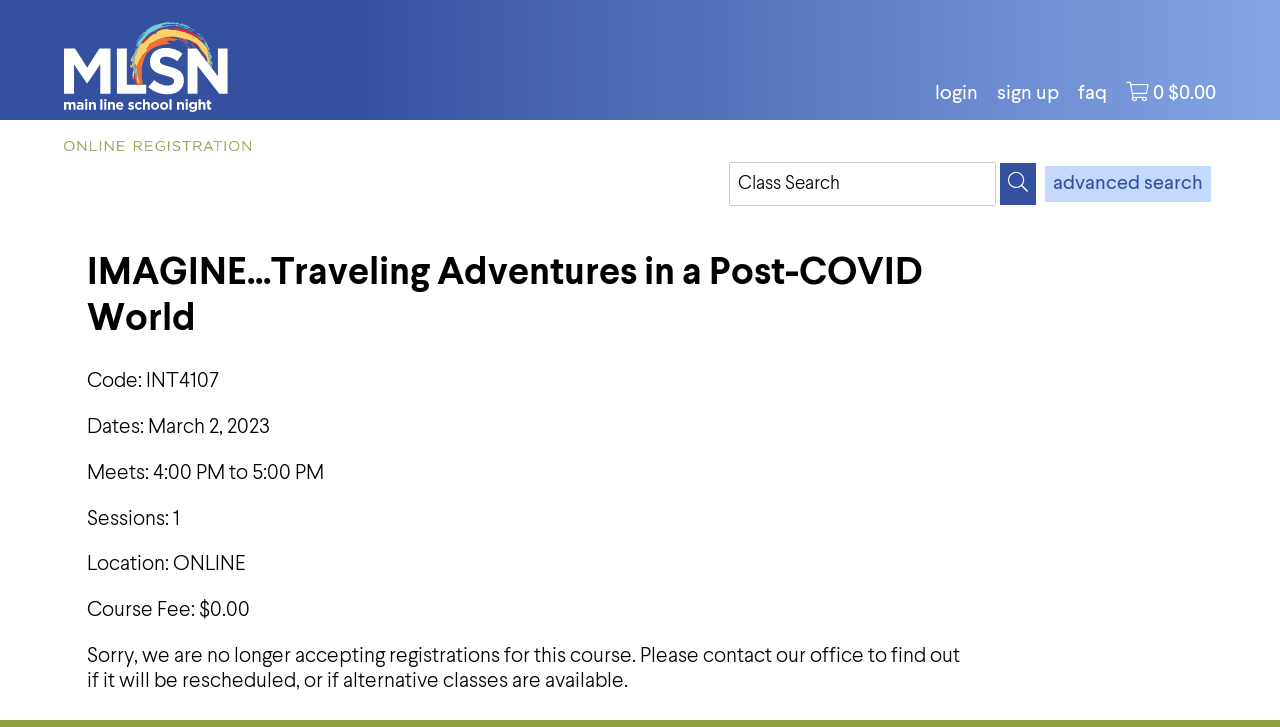

--- FILE ---
content_type: text/html; charset=utf-8
request_url: https://courses.mainlineschoolnight.org/CourseStatus.awp?&Course=23SINT4107
body_size: 12727
content:
<!DOCTYPE HTML> 
<html lang="en-US">
<head>
<meta http-equiv="content-type" content="text/html; charset=UTF-8" />
<meta name="viewport" content="width=device-width, initial-scale=1">
<link rel="shortcut icon" href="data:image/x-icon;," type="image/x-icon"> 

<title>IMAGINE...Traveling Adventures in a Post-COVID World - 23SINT4107</title>

<script src="//ajax.googleapis.com/ajax/libs/jquery/3.7.1/jquery.min.js"></script>
<script src="//ajax.googleapis.com/ajax/libs/jqueryui/1.14.1/jquery-ui.min.js"></script>
<script src="/wconnect/Scripts/awjq.js?v=1" type="text/javascript"></script>
<script src="/wconnect/scripts/ww.jquery.min.js?v=1" type="text/javascript" ></script>
<script type="text/javascript">
$(document).ready(function ()
  {
    // mobile menu toggle
   $("#menu-icon").on("click", function(){
		$('#menu').slideToggle();
		$('#menu').toggleClass("active");
	}); 
			
})
</script>

<link rel="stylesheet" type="text/css" href="/wconnect/ace/css/awDesign.css" media="screen" />
<link rel="stylesheet" type="text/css" href="/wconnect/ace/css/awStyles.css" media="screen" />
<link rel="stylesheet" type="text/css" href="/wconnect/ace/css/awpStyles.css" media="screen" />
<link rel="stylesheet" type="text/css" href="/wconnect/ace/css/jquery-ui.css" media="screen" />
<link rel="stylesheet" href="//maxcdn.bootstrapcdn.com/font-awesome/4.7.0/css/font-awesome.min.css">
<link rel="stylesheet" type="text/css" href="/wconnect/ace/css/awPrint.css" media="print" />
<link rel="stylesheet" type="text/css" media="screen and (max-width: 800px)" href="/wconnect/ace/css/awMobile.css" />

<link rel="stylesheet" href="/wconnect/ace/css/style.css" type="text/css">
<link rel="shortcut icon" href="/wconnect/ace/images/favicon.png" type="image/png">


<script type="text/javascript" src="/wconnect/scripts/jquery.responsiveTabs.min.js"></script>
<script src="/wconnect/scripts/jquery.tablesorter.min.js" type="text/javascript"></script><script type="text/javascript">
$(document).ready(function ()
{ 
  var crseType = "Open"
  if(crseType="Workshop")
 {
  var databaseType = 2;  
  var crseCode = "23SINT4107";
  
  if (databaseType == 2)
  {
  var targetQuery = "awJSON.awp?target=GY0AOx9dBsyev7fRp0TsZrEiR9tm2WabAq57TC0jxoDE+Rveoku1jXHgQDdrHeGHHWmnfvvPDrVfG90xrmDP8lg/7Qet4mBm2jZ+CJXayjjjiaXrMvPL94w6YFzxCFdIqg1ll8bo760T4WcX8w6hBj39UC3tTWkyYRUEWTvgjE0GKHjpel2xAg6D2fELL/NHWmEYbpjJ6sutlXKIamYPGhQho8Wb9Q+O0r+aB4XT+NrM2TzUfWTpwWLwqF7EDruUur/B"
  }
 else
  {
  var targetQuery = "awJSON.awp?target=0TT8Ox9dBsyev7fRp0TsZrEiR9tm2WabAq57biEm1+zB7ArYqTvEZmu8+BTckQqnEa1N3X9+fbTg5qTwSVZGR4q/zwtoqPbfkTaoy8NiJXG2aBF9JVBPw3AXD4tcjWnff2OrFYrsL2FFyIaSNmMOkqFoJu6vWmv9ZGbiBC3iqTb2zmyZENnxQ/y8qFadwe2yo3Z13YQpYP30PTvwGVkAaTuWIA=="
  }
  $.getJSON(targetQuery+'&NParams='+crseCode, function(wksData) {
	 if (wksData.Rows.length > 0)
	 {
		  var wksRows = '';
		  var openTable = '<table class="awTable crsWks"><thead><tr><th>Title</th><th>Date</th><th>Time</th><th>Fee</th><th>Description</th></tr></thead><tbody>';
		  var closeTable = '</tbody></table>';
	 
		$.each(wksData.Rows, function(index,aWks) {
		wksRows += '<tr><td data-title="Title">'+aWks['wmtitle']+'</td><td data-title="Date">'+aWks['wkdate']+'</td><td data-title="Time">'+aWks['wmtime']+'</td><td data-title="Fee" class="number">$'+aWks['wmfeeamt'].toFixed(2)+'</td><td data-title="Description">'+aWks['cadesc']+'</td></tr>';
        });
		
        $("#wksDetails").html(openTable+wksRows+closeTable);
	 };
     });
	 
	};
	     
  $('#crseInfo').responsiveTabs();  
  $(".awTable").tablesorter({sortList:[[0,0]], widgets: ['zebra']});		
 
   $(document).on("click", "#copyurl", function (e) {
		$("body").append('<input id="copyURL" type="text" value="" />');
		$("#copyURL").val(window.location.href).select();
		document.execCommand("copy");
		$("#copyURL").remove();            
  });

}) // end document ready
</script>
<link type="text/css" rel="stylesheet" href="/wconnect/ace/css/responsive-tabs.css" />


</head>
<body class="onecolumn"> 
<div class="outer">

<!-- header + menu -->

<div id="hd">
   <div class="frame">
      <a href="http://mainlineschoolnight.org/" class="badge"><img src="/wconnect/ace/images/mlsn.svg"></a>
      <div id="menuside">
         <ul id="menu">
			
			<li id="logon"><a href="UserLogon.awp?&target=xwelcome.htm">login</a></li>
			<li id="signup"><a href="person.awp?&mode=NEWUSERSIGNUP">Sign Up</a></li>
			
            <li><a href="xpage.awp?&page=faq.htm">FAQ</a></li>
			<li id="cart">
				<a href="javascript:toggleMe('para1')" class="cartlnk">
					<span class="fa fa-shopping-cart" aria-hidden="true" aria-label="Cart Total"></span>
					<span id="awCartTot">
						<span class="cartNum">0</span>
						<span class="cartDollar">$0.00</span>
					</span>
				</a> <!-- Cart Items Display -->
				<div id="para1" style="display: none;">
					<div id="awCartSummary"></div>	<!-- Cart Click Box -->
					<a href="enrollmentcard.awp?&ShowDetails=ON" class="awButtons awLnkBtn viewCart">View Cart</a>
				</div>
			</li> <!-- End Cart -->
         </ul>
		 <div class="clrFloats"></div> 
		<div class="clrFloats"></div>
      </div>
   </div>
</div>
<div id="subhd"></div>
<!-- sub-header -->
<div class="frame inner">
	<div class="searchbar">
		<form action="QuickSearch.awp" method="post" class="srchBox">
			<input type="hidden" name="SearchScope" value="GROUP:CITY:LOCAT" />
			<label for="crseSrch" class="hidden">Enter Keyword</label>
			<input type="text" name="txtTarget" id="crseSrch" class="srchField" value="Class Search" placeholder="Class Search" onfocus="clearDefault(this);" onblur="if(this.value=='') this.value='Class Search';" />
			<button type="submit" class="srchBtn" aria-label="Search">
				<span class="fa fa-search" aria-hidden="true"></span>
			</button>
			<span class="separator"><a class="advSrch" href="advancedsearch.awp">advanced search</a></span>
			<div class="clrFloats"></div> 
		</form> 		
	</div>
	<div class="columns">
		<div class="column primary">
			<!-- open content area -->		
			<nav id="siteNav" class="awNoPrint mobileNav">
				<ul id="awmenu">
					<li id="menu-icon"><span class="fa fa-bars" aria-hidden="true" aria-label="Mobile Menu" title="Menu"></span></li>
					<li><a href="#">Browse Classes</a></li>
					<li><a href="ShowGroups.awp">by Category</a></li>
					<li><a href="LocLookup.awp?&Listby=ALLTRIM(LEFT(loclocat,40)):Location&Exact=ON">Location</a></li>
					<li><a href="ShowSchedule.awp?&Mode=GROUP&Group=:FULL&Title=All+Classes+by+Date&Order=4">by Date</a></li>
					<li><a href="InstLookup.awp">by Instructor</a></li>
					<li><a href="ShowSchedule.awp?&Mode=GROUP&Group=:FULL&Title=All+Classes">All Classes</a></li>	
					<li><a href="https://mainlineschoolnight.org">Home</a></li>					
				</ul>					
			</nav>
			<div id="awContent">   <!-- start Content -->
				
<h1 id="csH1">IMAGINE...Traveling Adventures in a Post-COVID World</h1>

				



<div class="csDetails" >

<p>Code:  INT4107  </p>
<p>Dates: March 2, 2023</p>
<!--% ERROR: iif(empty(nicedate(tCourse.Begins)),[],[<p><a href="ShowSchedule'+MapExt+'?&Criteria=cocatcode=['+tCat.caCode+']+AND+NOT+cocrse=['+tCourse.cocrse+']&Title=Other+Dates" class="csMore">Check for other dates or times</a></p>]) Function name is missing ). %-->
<p>Meets: 4:00 PM to 5:00 PM</p>
<p>Sessions: 1</p>
<p>Location: ONLINE</p>


<p>Course Fee:      $0.00 <span class="csEarlyBird"></span> <span class="csDepositMsg"></span></p>

<!--iif(inlist(tCourse.cotype,[Membership],[Donation]),[],iif(tCourse.comax-tCourse.coenrolled > Config.nCloseCountdown,[],htWrap(pcStatus,"p")))-->
<p>Sorry, we are no longer accepting registrations for this course.  Please contact our office to find out if it will be rescheduled, or if alternative classes are available.</p>

</div>
<!--required for  list -->
  
<div class="hidden">
	
	
	
</div>
  
<div  id="csEnroll"> 


<div class="pblshNotice"><p></p></div>
</div>

<div id="crseInfo">
<ul>
<li><a href="#tab-1">Description</a></li>
<li><a href="#tab-2">Fees</a></li>
<li><a href="#tab-3">Location</a></li>
<li><a href="#tab-4">Instructor</a></li>
<!--this should be set to 1-->

</ul>

<div id="tab-1" class="sTab">


<div id="csDesc">Awaken your sense of adventure, visualize what will await you and learn about the exciting trips we have planned. Join us on for a virtual voyage to faraway places in anticipation of exciting destinations and experiences MLSN's Travel Program has in store for you in 2025 and 2026.

For full trip details and itinerary, visit our website www.mainlineschoolnight.org/international-travel or email travel@mainlineschoolnight.org.</div>
</div>

<div id="tab-2" class="sTab" >
<table class="awCourseStatus" title="Class Information">
<tr><th class="csLabels" scope="row">Fee:</th><td data-title="Fee">     $0.00</td></tr>


</table>
You could save    $0.00 on this course by becoming a member of <a href="CourseStatus.awp?Course=M25MEMBER">MLSN Membership</a>
<!--% ERROR: iif(!empty(oCourse.membdiscountmsg()) AND empty(oCourse.oData.comemreq),"<p id='membDscntMsg'>"+[Save <<cAmtSaved>> (or more) by becoming a],"TRANSFORM(lnSmallDiscount,[$$$$.99]")+"","") Syntax error. %-->
  </p>


<p>  </p>

<!--replaced 
<div id="feeBreakdown" iif(empty(pcfeeLink),[style="display: none;"],[])>
<h3>Fee Breakdown</h3>
Process.FeeBreakdown([TABLE:FOI],tCourse.cocrse)
</div -->




</div>

<div id="tab-3" class="sTab" >
<p>ONLINE</p>


</div>

<div id="tab-4" class="sTab" >
<p><span style='font-weight: bold'>Sarah Doody</span></p>Sarah Doody, Founder & President, Engaging Journeys<br><br><a href="mailto:travel@mainlineschoolnight.org">travel@mainlineschoolnight.org</a>
</div>

<div id="tab-5" class="sTab" style="display: none;"><!--this should be set to 1-->
<table class="awTable" title="Session Details">
<tHead>
<tr>
<th>Date</th>
<th>Day</th>
<th>Time</th>
<th>Location</th>
</tr>
</tHead>
<tBody>
<tr><td data-title='Date'>03/02/2023</td><td data-title='Day'>Thursday</td><td data-title='Time'>4 PM    to 5 PM               </td><td data-title='Location'>ONLINE                                                 </td></tr>
</tBody>
</table>
</div>


</div> <!-- end tabs -->

<div id="share" class="a2a_kit a2a_kit_size_32 a2a_default_style">
<h3 class="csShare">Share</h3>
<a href="SendFriend.awp?&Course=23SINT4107" title="Email Information to Friend"><img src="/wconnect/ace/images/semail.png" alt="Email Information to Friend" class="shareImg" /></a>
<a href="javascript:window.print()" title="Print"><img src="/wconnect/ace/images/sprint.png" alt="Print" class="shareImg" /></a>
<a class="a2a_button_facebook" title="Facebook Share opens in a new window"></a>
    <a class="a2a_button_twitter" title="Twitter Share opens in a new window"></a>
<script type="text/javascript" src="/wconnect/scripts/social.js"></script>
</div>







			</div>  <!-- end contWidth -->	
			<div class="clrFloats"></div> 
			<div id="push"></div> <!-- required to push footer to bottom of page -->			
			<!-- close content area -->
		</div>
	</div>
</div>

<!-- footer -->

<div id="footer"><div class="frame"><div class="columns">

<div class="address">
<a href="/" class="footlogo"><img src="/wconnect/ace/images/mlsn2024w-notag.svg"></a>
<br> <br>
   <b>Main Line School Night</b><br>260 Gulph Creek Road<br>Radnor, PA 19087
   <br><br>
   <a href="tel:610-687-0460"><i class="fa fa-fw fa-phone"></i> 610.687.0460</a><br>
   <a href="mailto:info@mainlineschoolnight.org"><i class="fa fa-fw fa-at"></i> info@mainlineschoolnight.org</a><br>
   <a href="instructor.awp" target="_blank"><i class="fa fa-fw fa-chalkboard-teacher"></i> instructor login</a>
</div>

<div class="hours">
   <b>Registration Office Hours</b><br>
   Monday-Thursday: <nobr>9am-4pm</nobr><br>
   Friday: <nobr>9am-2pm</nobr><br>
   Saturday & Sunday: <nobr>closed</nobr>
</div>

<div class="icons">
   <a href="https://www.facebook.com/MLSchoolNight/" class="social" target="_blank"><i class="fab fa-facebook-f"></i></a>
   <a href="https://twitter.com/MLSchoolNight" class="social" target="_blank"><i class="fab fa-twitter"></i></a>
   <a href="https://www.instagram.com/mainlineschoolnight/" class="social" target="_blank"><i class="fab fa-instagram"></i></a>
</div>


</div>
<p>Copyright © 2025, <a href="https://mainlineschoolnight.org">Main Line School Night</a>. All rights reserved.</p>
</div></div></div>


<script>
	awBulletins('.awp');	
	
	var cartContents = {"Rows":[],"Count": 0}
	populateCartContents('.awp', cartContents)
</script>
  


</body>
</html>



--- FILE ---
content_type: text/css
request_url: https://courses.mainlineschoolnight.org/wconnect/ace/css/awDesign.css
body_size: 10650
content:
td {vertical-align:top;}


fieldset
{
	margin: 8px 0;
	box-sizing: border-box;
	padding: 8px;
  border: solid 1px #999999;
	border-radius: 4px;
}

legend
{
	padding: 0 3px;
	font-size: 90%;
}

fieldset p
{
  margin: 0;
  padding: 0 0 8px 0;
}


/* ----- scXX and ecXX designations are used by User Interface Feature. Don't remove if you intend to use the User Interface to change colors ---- */

/* ----- Content Wrapper - necessary to keep footer at bottom of browser window  ----- */
#wrapper /* required by Sticky Footer, to keep footer at bottom of page.  */
{
	min-height: 100%;
	height: auto !important;
	height: 100%;
}

.contWidth /* max-width of content in nav, header, main, and footer */
{
	max-width: 1100px;
	box-sizing: border-box;
	margin: 0 auto;
}

.contPad /* sets container padding */
{
	padding: 8px;
}


/* -- TOP NAV -- */
nav#topNav
{
	/*sC05*/ background-color: #3d4754 /*eC05*/;
	position: fixed;
	width: 100%;
	z-index: 2000;
	

}

#topNav ul
{
	margin: 0;
	padding: 0;
	list-style-type: none;
}

#topNav ul#left
{
	float: left;
}

#topNav ul#right
{
	float: right;
}

/* hide mobile menu icon initially */
#menu-icon {
	display: none; 
}

#topNav ul#left li, #topNav ul#right li
{
	float: left;
	margin: 0 8px 0 0; 
	padding: 5px;
	/*sC06*/ color: #fafafa /*eC06*/;
}

#topNav ul#left li a, #topNav ul#right li a
{
	display: block;
	text-decoration: none;
	cursor: pointer;
	/*sC06*/ color: #fafafa /*eC06*/;
}

#topNav ul#left li a span.fa, #topNav ul#right li a span.fa
{
	vertical-align: top;
	margin-right: 5px;
	font-size: 140%;
	/*sC06*/ color: #fafafa /*eC06*/;
}

#topNav ul#left li span.fa-comments
{
	margin-top: -2px;
}

#topNav ul#right li#cart
{
	margin: 0;
	position: relative;
}

#topNav ul#right li#cart .cartNum
{
	/*sC31*/ background-color: #fafafa /*eC31*/;
	/*sC32*/ color: #222222 /*eC32*/;
	padding: 0 2px 1px 2px;
	border-radius: 4px;
}

#topNav ul#right li#cart .cartDollar
{
	padding-left: 2px;
}

#para1 /* Cart Box */
{
	display: block;
	position: absolute;
	right: 0;
	top: 36;
	width: 260px;
	padding: 8px;
	background-color: #fafafa;
	border: solid 1px #dddddd;
	border-top: none;
	box-shadow: 1px 1px 1px 0px #999999;  
	color: #222222;
	z-index: 2000;
}

.closeBox
{
	float: right;
}

/* --Cart Click Box Styles-- */
#awCartEntries
{	
	width: 250px;
	padding: 5px;
}

#awCartEntries th
{
	text-align: left;
}

#crtEntry
{	
	padding: 0 0 5px 0;
}

#crtEntryAmt
{
	text-align: right;
}

#crtTotLbl
{
	padding: 1px 0 0 0;
	text-align: left;
	font-weight: bold;
	border-top: solid 1px #aaaaaa;
}

#crtTotAmt
{
	padding: 1px 0 0 0;
	text-align: right;
	font-weight: bold;
	border-top: solid 1px #aaaaaa;
}

#cart a.viewCartBtn
{
	text-align: center;
	margin: 10px 5px 0 0;
	/*sC23*/ background-color: /*#a02e2e*/ #2F4F99 /*eC23*/; 
}


/* -- HEADER -- */
header
{
	/*sC07*/ background-color: #ffffff /*eC07*/;
	/*sC08*/ color: #222222 /*eC08*/;
	padding-top: 45px;
}

/*  logo styles */
.logo
{
	float: left;
	padding-right: 20px;
}

.logo img
{
	height: 100px;
	width: 300px;
}

/* search styles */
.search
{
	float: right;
	padding-top: 23px;
}

.search form
{		
	background-color: #fefefe;
	border: solid 1px #dee2e2;
	border-radius: 8px;
	padding: 7px;
	box-shadow: 0px 0px 20px 1px #e0e0e0 inset;
}

.search form input, .search form button
{
	border: 0;
}

.search input.srchField
{
	float: left;
	width: 250px;
	padding: 0 0 0 4px;
	font-style: italic;
	background-color: transparent;
	-webkit-appearance: none; 
}

.search input.srchField:focus
{
	border: none;
	outline: none;
}

.search button.srchBtn 
{
	float: right;
	overflow: visible;
	background-color: transparent;
	-webkit-appearance:none;
	padding-right: 2px;
}

.search button.srchBtn .fa
{
	text-align: right;
	vertical-align: middle;
	font-size: 1.3em;
	color: #666666;
}

.search p.advSrch
{
	font-size: 80%;
	text-align: right;
	padding: 5px;
}

.search p .advSrch a
{
	text-decoration: none;
	background-color: #c5d9ff;
}


/* ACEweb Page Heading */
#awPageHeading
{
	/*sC09*/ background-color: #d8dcdc /*eC09*/;
	/*sC10*/ color: #222222 /*eC10*/;
	background: linear-gradient(to bottom, #eef0f0 0%,#d8dcdc 100%);
}

#awPageHeading h1
{
	padding: 5px 0;
	font-size: 180%;
	text-shadow: 1px 1px 0 #999999;
}

/* hides mobile navigation box on desktop view */
nav.mobileNav 
{
	display: none;
}

/* -- MAIN -- */
main
{
	padding: 20px 8px;
}

/* -- SITE NAV -- */
nav#siteNav
{
	width: 20%;
	float: left;
}
#awmenu
{	
	list-style:none;
	margin: 0;
	padding: 0;
	position: relative;
	z-index: 1000;
	/*sC09/ background-color: #eef0f0 /*eC09/;*/
	border-top: 3px solid #D1615E;
}

#awmenu li
{
	padding: 0;
	/*border-bottom: solid 2px #ffffff;*/
}

#awmenu li a
{
	display: block;
	padding: 12px 8px; 
	font-family: Arial, sans-serif; 
	text-decoration: none;
	color:/* #222222*/ #3451A0;
	letter-spacing: .5px;
}

#awmenu li:hover > a
{
	/*sC11/ background-color: /*#3d4754/ #e29e32 /*eC11/;*/
	color: /*#ffffff*/ #e29e32;
}


/* ACEweb Content Box on standard.htm only */
#awContent
{
	width: 78%;
	float: left;
	padding-left: 2%;
	/*sC12*/ background-color:  #ffffff /*eC12*/;
}

/* -Responsive Boxes- */

.boxRow  /* row of boxes */
{
	clear: both;
	padding-bottom: 30px;
}

.boxRow img
{
	vertical-align: top; 
}

.fifteenpercent, .fifth, .quarter, .thirtypercent, .third, .thirtyfivepercent, .fortypercent, .fortyfivepercent, .half, .fiftyfivepercent, .sixtypercent,  .sixtyfivepercent, .seventypercent, .twothirds, .threequarters, .eightypercent, .eightyfivepercent
{
	float: left;
	box-sizing: border-box; 
}

.fifteenpercent
{
	width: 15%;
}

.fifth
{
	width: 20%;
}

.quarter
{
	width: 25%;
}

.thirtypercent
{
	width: 30%;
}

.third
{
	width: 33.33%;
}

.thirtyfivepercent
{
	width: 35%;
}

.fortypercent
{
	width: 40%;
}

.fortyfivepercent
{
	width: 45%;
}

.half
{
	width: 50%;
}

.fiftyfivepercent
{
	width: 55%;
}

.sixtypercent
{
	width: 60%;
}

.sixtyfivepercent
{
	width: 65%;
}

.twothirds 
{
	width:66.67%;
}

.seventypercent
{
	width: 70%;
}

.threequarters
{
	width: 75%;
}

.eightypercent
{
	width: 80%;
}

.eightyfivepercent
{
	width: 85%;
}

.leftPad  /* left padding */
{
	padding: 0 0 0 15px;
}

.rightPad  /* right padding */
{
	padding: 0 15px 0 0;
}

.rlPad  /* left and right padding */
{
	padding: 0 8px;
}

.sideBox
{	
	box-sizing: border-box; 
	box-shadow: 1px 1px 2px #999999;
	border-radius: 2px;
	/*sC29*/ background-color: #f9fafb; /*eC29*/ 
	/*sC30*/ color: #222222 /*eC30*/;
	
}

.sideBoxHeader
{
	/*sC27*/ background-color: /*#3d4754*/ #3451a0 /*eC27*/;
	/*sC28*/ color: #ffffff /*eC28*/;
	padding: 8px;
	border-top-left-radius: 2px;
	border-top-right-radius: 2px;
	text-shadow: 1px 1px 1px #666666;
}

.sideBoxHeader .fa /* heading icon */
{
	vertical-align: top;
	padding-right: 5px;
}

.sideBoxContent
{
	padding: 8px;
}

.hmH1  /* home page h1 */
{
	text-align: left;
}

.regNow  /*  home page register now */
{
	/*min-height: 140px;
	box-sizing: border-box; 
	box-shadow: 1px 1px 2px #999999;
	border-radius: 8px;
	padding: 8px;
	/*sC24/ background-color: #3d4754  /*eC24/; 
	/*sC25/ color: #ffffff  /*eC25/;*/
	
	color: #FFFFFF; 
	background-color: #2F4F99; 
	padding: 10px; 
}

.regNow h2
{
	color: #ffffff;
	padding: 0 0 5px 0;

	/*from style.css h3*/
	font-size: 125%;
    line-height: 110%;
    font-weight: 600;
}

.regNow p
{
	color: #ffffff;
	padding: 0 0 5px 0;
}

.regNow > table#upcmgList 
{	
	width: 96%;
	margin: 0 auto;
}

.regNow > table#upcmgList td, .regNow > table#upcmgList td a 
{
	color: /*#ffffff*/ #9ec4ff;
	text-decoration: none;
}

.regNow > table#upcmgList td a:hover
{
	color: #fbcc36;
}

.regNow .fa /* heading icon */
{
	vertical-align: top;
	margin: 2px 5px 0 0;
}

.hmboxRow  /* row for link boxes on home */
{
	clear: both;
	padding-bottom: 0px;
}

.hmBoxPad   /* padding between home boxes */
{
	padding: 0 15px;
}

.hmBoxH2
{
	/*padding: 3px;
	text-align: center;*/
	/*sC26/ background-color: #eef0f0 /*eC26/;
	/*border-radius: 5px;
	text-shadow: 1px 1px 0 #bbbbbb;
	background: linear-gradient(to bottom, #eef0f0 0%,#d8dcdc 100%);
	border: solid 1px #eeeeee
	
	from style.css h3/
	font-size: 125%;
    line-height: 110%;
    font-weight: 600;*/
	
	margin: 0px 0px 25px 0px;  
	border-top: 3px solid #D1615E; 
	color: #000000; 
	padding-top: 15px;
	font-size: 110%; 
	line-height: 110%; 
	font-weight: 600;    

}

.hmBox
{
	padding: 5px;
}

 /* Home page Student Logon box styles  */
.hmLogFields
{
	width: 98%;
}

#hmStudents p.hmLogon
{
	padding: 0 0 1px 0;
}

#hmStudents label
{
	font-size: 90%;
}

#hmStudents a#pwdReset
{
	float: right;
	font-size: 80%;
	padding-top: 2px;
}

#hmStudents p.hmLogonBtn
{
	padding: 4px 0 0 0;
}

#hmStudents form.hmNew /* Sign Up Form */
{
	padding-top: 20px;
}

#hmSignUp
{
	padding: 15px 0 0 0;
}

#hmSignUp h3.hmNewH
{
	display: inline;
	font-size: 140%;
	font-weight: bold;
}


/* -- FOOTER --	*/
footer
{	
	/*sC13*/ background-color: #eef0f0 /*eC13*/;
	/*sC14*/ color: #444444 /*eC14*/;
}

footer .contPad
{
	padding: 12px 8px;
}

footer .boxRow
{
	padding-bottom: 10px;
}

footer .boxRow .rightPad
{
	padding: 0 20px 0 0;
}

footer h2
{ 
    font-size: 100%;
    padding: 0 0 4px 0;
	/*sC14*/ color: #444444 /*eC14*/;
	font-weight: bold;
	text-transform: uppercase;
}

footer p
{
	padding: 0 0 4px 0;
}

footer a, footer a:hover, footer a:active, footer a:visited
{
	text-decoration: none;
	/*sC14*/ color: #444444 /*eC14*/;
}


/* ACEweb Link Styles */
#awLink
{
	/*sC15*/ background-color: #3d4754 /*eC15*/;
	box-sizing: border-box; 
}

#awLink .fa-circle
{
    padding: 0 6px;
    font-size: 40%;
    vertical-align: middle;  
}

#awLink .contPad p
{
	padding: 0;	
}

/*.social
{
	float: left;
	width: 60%;
	box-sizing: border-box; 
	min-height: 20px;
}

footer .social a
{
	margin: 0 15px 0 0;
	color: #ffffff;
}

.social a span.fa
{
	font-size: 180%;
}
*/
#powerAW
{
	float: right;
	width: 40%;
	font-size: .6em;
	box-sizing: border-box; 
	text-align: right;	
	/*sC16*/ color: #ffffff /*eC16*/;
	font-weight: bold;
}

#powerAW a 
{
		/*sC16*/ color: #ffffff /*eC16*/;
		font-weight: bold;
}


--- FILE ---
content_type: text/css
request_url: https://courses.mainlineschoolnight.org/wconnect/ace/css/awStyles.css
body_size: 29037
content:
/* ----- scXX and ecXX designations are used by User Interface Feature. Don't remove if you intend to use the User Interface to change colors ---- */

/* -- Table used on various ACEweb pages -- */
.awTable	  
{
	width: 100%;
	border-collapse: separate;
	border-spacing: 1px; 
	/*sC17/ background-color: #e0e2e2 /*eC17*;*/
}

.awTable thead th 
{
	background-color: /*transparent*/ #e0e2e2;
	font-weight: normal;
	text-align: left;
	padding: 8px;
}

.awTable tbody td 
{
  	/*sC18*/ background-color: #ffffff /*eC18*/;
	padding: 8px;
}

/* Changes even rows color */
.awTable tbody tr:nth-child(even) td
{
    /*sC19*/ background-color: #f9fafb /*eC19*/;
}

.awTable td input[disabled='disabled'][type="submit"]    /* hides disabled buttons */
{
	display: none;
}

.awTable tbody td.text
{
	text-align: left;
}

.awTable tbody td.date, .awTable tbody td.logical
{
	text-align: center;
}

.awTable tbody td.number
{
	text-align: right;
}

.awTable tbody td.memo
{
	font-size: 85%;
}

/* -- Tablesorter -- */
.awTable th.header
{
	cursor: pointer; 
} 

/* Tablesorter Icons */
.awTable thead tr th.headerSortUp:before,
.awTable thead tr th.headerSortDown:before,
.awTable thead tr th.header:before
{
  font-family: FontAwesome;
  font-size: 120%;
}

.awTable thead tr th.header:before 
{
  content: "\f0dc";
  padding-right: 5px;
}

.awTable thead tr th.headerSortUp:before 
{
  content: "\f0de";
}

.awTable thead tr th.headerSortDown:before 
{
  content: "\f0dd";
}

		
/* Tablesorter Icons - Needed for Version 2 */
.awTable th.tablesorter-header
{
	cursor: pointer; 
} 

.awTable thead tr th.tablesorter-headerAsc:before,
.awTable thead tr th.tablesorter-headerDesc:before,
.awTable thead tr th.tablesorter-headerUnSorted:before
{
  font-family: FontAwesome;
  font-size: 120%;
  font-style: normal;
}

.awTable thead tr th.tablesorter-header:before 
{
  content: "\f0dc";
  padding-right: 5px;
}

.awTable thead tr th.tablesorter-headerAsc:before 
{
  content: "\f0de";
}

.awTable thead tr th.sorter-false:before 
{
  content: "";
}

.awTable thead tr th.tablesorter-headerDesc:before 
{
  content: "\f0dd";
}

.awTable thead tr th div.tablesorter-header-inner
{
	display: inline;
}


/*  General ACEweb button styles; awLnkBtn is used for a tags that should look like buttons  */
.awButtons
{
	width: auto;
	overflow: visible;
	cursor: pointer;
	-webkit-appearance: none; 
 	font-family: Arial, sans-serif;	
	border: 0px;
	padding: 9px 7px 7px 7px;
	border-radius: 2px;
	/*sC20*/ background-color:/*#3d4754*/ #3451a0 /*eC20*/;
	/*sC21*/ color: #ffffff  /*eC21*/;
	text-transform: lowercase;
	font-weight: bold;
	line-height: 16px;
	font-size: 85%;
	-webkit-padding-before: 8px; 
	-webkit-padding-end: 10px;
	-webkit-padding-after: 8px;
	-webkit-padding-start: 10px;
	text-decoration: none;
}

 a.awLnkBtn /* needs more padding than buttons */
{
	padding: 10px 8px 8px 8px;
	display: inline-block;
	/*sC21*/ color: #ffffff !important  /*ec21*/;
	/*sC20*/ background-color:/* #3d4754*/ #3451a0 /*eC20*/;
}

.awButtons:hover, a.awLnkBtn:hover
{
	/*sC22*/ background-color: #777777 /*eC22*/;
}

/* Background Colors */
.drkGrey
{
	background-color: #3d4754; 
}

.drkBlue
{
	background-color: #4d648c;
}

.lghtBlue 
{
	background-color: #3a9ad9;
}

.red 
{
	/*sC23*/ background-color: #a02e2e /*eC23*/; 
}

.purple
{
	background-color: #8d4e85;
}

.medGrey
{
	background-color: #666666;
}

.grey
{
	background-color: #999999;
}

.yellow
{
	background-color: #f2a400; 
}

.green 
{
	background-color: #268c52;	
}

.orange
{
	background-color: #df7514;
}

.offwhite
{
	background-color: #f0f0f0;	
	color: #222222;
}

/* -- Programs (Groups) -- */
.awGroups
{
	width: 100%;
}

.awGroups td
{
	padding-bottom: 15px;
}

/* Enable these styles if using group images 
.awGroups td.grpImage
{
	width: 120px;
	padding-right: 15px;
}
		
.awGroups td.grpImage img 
{
    width: 120px;
	height: 85px;
}
*/

.awGroups td.grpInfo span.grpName  /* group title style */
{
	font-size: 110%;
	font-weight: bold;
}

.awGroups td.grpInfo div.inGrpCount
{
	display: inline; 
	margin-left: 5px;
}

.awGroups a   /* group title link style */
{
}

.awGroups td.grpInfo div span  /* # Class Available Message */
{
	font-weight: normal;
	font-size: 100%;
}


/* Used with groupBreak=1 option */
.grpSort 
{
	padding: 0 0 10px 0;
}

/* -- Instructor Lookup -- */
.awInstLookup	  
{
	width: 100%;
	margin: 10px 0;
	border-collapse: separate;
	border-spacing: 1px; 
	/*sC17*/ background-color: #e0e2e2 /*eC17*/;
}

.awInstLookup th 
{
	background-color: transparent;
	font-weight: normal;
	text-align: left;
	padding: 8px;
}

.awInstLookup td 
{
  	/*sC18*/ background-color: #ffffff /*eC18*/;
	padding: 8px;
}

.awInstLookup td.instName
{
	white-space: nowrap;
}

/* Changes even rows color */
.awInstLookup tbody tr:nth-child(even) td
{
    /*sC19*/ background-color: #f9fafb /*eC19*/;
}

.instName
{
	padding: 0;
}

#sorryMsg
{
	border-collapse: collapse;
	border-spacing: 0px;
	background-color: #ffffff;
	margin: 0;
}

#sorryMsg th
{
	display: none;
}

#sorryMsg td
{
	border: none;
	font-weight: bold;
	padding: 0 0 10px 0;
}


/* Search Page */
fieldset.srchOpt
{
	border: 0;
	margin: 0;
	padding: 0;
}

fieldset.srchOpt legend
{
	padding: 0;
}

.radioOpts p
{
	padding: 0;
}

p.srchPageKeyword input#txtTarget
{
	width: 75%;
    color: #666666;
    font-style: italic;
}

p.srchPagebtn
{
	padding: 10px 0;
}

/* -- Advanced Search -- */
#advSearch p label
{
 display: block;
}

#advSearch .awpRow
{
	padding-top: 0;
}

#advSearch .advField
{
	width: 96%;
}

.awAdvSearch
{
		width: 100%;
}

.awAdvSearch th, .awAdvSearch td
{
	padding: 0 5px 10px 0;
}

.awAdvSearch th
{
	font-weight: normal;
	text-align: right;
	width: 22%;
}

.awAdvSearch td div.awpRow label.awpLabel 
{
    width: 10%;
}

.awAdvSearch td div.awpRow span.awpField 
{
    width: 86%;
}

.awAdvSearch td input[type="text"], .awAdvSearch td select
{
	width: 96%;
}

.awAdvSearch .operator /* span to separator search operators */
{
	padding: 0 5px;
}

.advDays, .advTime
{
	width: 50%;
	float: left;
	box-sizing: border-box; 
	padding: 0 5px; 
}

/* Contact Us Styles */
.contactInfoLbl
{
	font-weight: bold;
	font-size: 1.2em;
}

.contactInfo p
{
	padding: 0;
}


/* -- XPerson Styles -- */	
.offerLabel  /* Offered Statement Label */
{
	font-weight: bold;
}

/* -- Student Log In -- */
#lgWrapper 
{

}

#lgWrapper h2
{
	margin: 0;
	padding: 0;
}

#lgWrapper ul
{
	margin: 0;
	padding: 0 0 20px 18px;
}

#lgWrapper ul li
{
	margin: 0;
	padding: 0 0 4px 0;
}

#lgWrapper td#returning
{
	/*width: 40%;*/
	border-right: solid 1px #666666;
	padding: 0 30px 0 0;
}
 
#lgWrapper td#new
{
	width: 60%;
	padding: 0 0 0 30px;
}

.logForm #StuID, .logForm #txtPassword
{
	width: 98%;
}

.logForm .hmLogon
{
	padding: 0 0 2px 0;
}

.logForm a#pwdReset
{
	float: right;
	padding-right: 2%;
}

.logForm #logFormSubmit
{
  
	font-size: 100%;
}

#logonNew
{
	padding-top: 5px;
}

 /* Enroll Someone Else Message */
#prxyInfoBox
{
	width: 600px;
	margin: 0 auto 10px auto;
	box-sizing: border-box; 
	padding: 8px;
	background-color: #fafafa;
	border: solid 1px #cccccc;
	border-radius: 6px;
}

#mustHveAcct
{
	margin: 5px 0 10px 0;
	padding: 0 0 2px 0;
	color: #b22222;
	font-weight: bold;
	text-align: center;
	border-top: solid 1px #bbbbbb;
	border-bottom: solid 1px #bbbbbb;
}

.lgEnrProgress
{
	display: block; 
	width: 600px; 
	margin: 0 auto;
	padding: 10px 0;
}

#radSuggestProxy td  /* names registered or in name group */
{
padding-top: 5px;
}

#noMatch, #oneMatch, #manyMatches  /* email match messages */
{
padding-top: 10px;
}

.chooseName /* names with same email address */
{
padding: 0 0 5px 0;
}

/* XWelcome.htm Styles */
.acctLinks a
{
	white-space: nowrap;
}

/* Membership Status Message */
.memberStatus 
{  	
	border-top: double #00009b;	
	border-bottom: double #00009b;
	margin: 8px 0 20px 0;
	padding: 0 0 8px 0;
}

.memberStatus h2
{
	color: #00009b;
	font-size: 110%;
	font-weight: bold;
	padding: 8px 0 0 0;
}

.memberStatus p
{  
	padding: 0 0 2px 0;
}


/* Escrow Credit Message */
.escrow
{
	border-top: double #008800;	
	border-bottom: double #008800;
	margin: 8px 0 20px 0;
}

.escrow h2
{
	color: #008800;
	font-size: 110%;
	font-weight: bold;
	padding: 8px 0 0 0;
}


/* -- Reset Password Request -- */
.pwdReq table
{
	margin: 10px 0;
}

.pwdReq table td
{
	padding: 5px;
}

/* -- Set/Reset Password -- */
.resetPwd td
{
	padding-bottom: 8px;
}

/* -- Upcoming Classes Listing -- */
#upcmgList td
{
	padding: 0 5px 5px 0;
}

#upcmgList td:first-child
{
	white-space: nowrap;
}

/* -- Person.awp -- */

  /* Household Profiles Section */
#hhList
{
	float: left;
	width: 50%;
	box-sizing:border-box;
}

#hhList input[type='radio']
{
	margin-bottom: 5px;
}

#hhNotList
{
	float: left;
	width: 49%;
	box-sizing: border-box;
	background-color: #efefef;
	margin-left: 1%;
	padding: 5px; 
	border-radius: 5px;
}

#hhNotList h2
{
	margin: 0;
	padding: 0;
}

#hhTaken
{
	padding: 0 0 10px 0;
}

#btnNewAlternate
{
	margin-top: 8px;
}


/* Back to Top link styles */
.awTopLnk a:before 
{
  font-family: FontAwesome;
  font-size: 90%;
  content: "\f062";
  padding-right: 5px;
}

.awTopLnk a
{
	display: block;
	font-size: 80%;
	padding: 5px 0 5px 5px;
	text-decoration: none;
}

/* to push the Back to Top target below fixed header */
#Top:before 
{
	content: "";
	display: block;
	padding-top: 45px;
	margin-top: -45px; 
}

.awSbmtAlt	/* Submit Household Member Profile Changes Text */
{
	font-size: 85%;
}

 /* Interests and Enroll Others Sections */
.awInterests
{
	margin-bottom: 10px;
}

.awInterests td
{
	padding: 3px;
}

.personBtn
{
	padding: 10px 0;
}

/* Send Catalog or Info options */
#infoOpts p
{
	padding: 0 0 10px 0;
    display: block;
    position: relative;
}

#infoOpts input
{
    margin: 3px 0 0 0;
    position: absolute;
}

#infoOpts label
{
	display: inline-block;
    min-height: 16px;
    padding-left: 20px;
}


/* Used with the Search Course Lists option */
.searchBox
{
	margin: 0 0 12px 0; 
	background-color: #ffffff; 
	border: solid 1px #cccccc; 
	padding: 5px;
}
	
.searchListField
{
	width: 85%; 
	padding: 5px; 
	border: none !important;
}  

.fa-magnifying-glass 
{
	margin: 0 8px; 
	color: #444444;
}

input#searchText::placeholder 
{
	color: #222222;
}

#searchBox:focus-within 
{
	border-bottom: solid 1px #222222;
}

input#searchText:focus 
{
	outline: none; 
	border-radius: 0px;
}



/* -- Class Status -- */ 
#prereqMsg /* Prerequisites notice */
{
	font-weight: bold;
}

#mRequired /* Membership Required notice */
{
	font-weight: bold;
}

.linkImg
{
	vertical-align: middle; 
	margin-right: 5px;
}

#thumbText  /* Catalog Thumbnail Description box */
{
	padding: 0 0 10px 0;
}

#btnToggleDesc  /* Show/Hide Full Description link */
{
	font-size: 90%;
	border: none;
	background: none;
	cursor: pointer;
	text-decoration: underline;
}

#csEnroll
{
	padding: 0 0 20px 0;
}

.csEarlyBird
{
	font-size: 85%;
}

.csDepositMsg
{
	font-size: 85%;
}

.csDetails
{
	padding: 0 0 20px 0;
}

.csDetails p
{
	font-size: 110%;
	padding: 0;
}

 /* Class Details table */
.awCourseStatus td
{
	padding: 0 0 5px 0;
}

.awCourseStatus tr:last-child td:last-child 
{
	/*padding: 0 0 15px 0;*/
}

.awCourseStatus th.csLabels
{
	padding: 1px 10px 5px 0;
	background-color: transparent;
	width: auto;
	text-align: left;
	font-weight: normal;
	width: 20%;
}

.awCourseStatus td .fa-calendar-check-o
{
	padding-left: 15px;
}

.or  /* OR between Enroll buttons IF using Proxy Reg option */
{
	font-weight: bold; 
	font-size: 140%; 
	margin: 0 10px;
}

.csShare
{
	padding-top: 20px;
}

#share /* Share Options */
{
	padding: 0 0 20px 0;
}

#share a
{
	margin-right: 5px;
}

.shareImg
{
	border-radius: 4px;
}

.whoAttending .fa-users
{
	padding-right: 5px;
}

/* -- Package Status -- */
.pckgCrses
{
	padding: 0 10px 10px 10px;
}

#pckgH2
{
	font-size: 100%;
	padding: 0 0 0 10px;
}

.ecPkgCrse, .psPkgCrse
{
	padding: 0 0 8px 0;
	cursor: pointer;
}

#pckgTotal
{
	padding: 0 0 15px 0;
	font-weight: bold;
}


/* -- Instructor Information --*/
.awInstInfo
{
	width: 100%;
}

.awInstInfo thead th
{
	text-align: left;
	border-bottom: solid 1px #999999;
}

.awInstInfo tbody td
{
	padding: 2px 5px 10px 0;
	border-bottom: dotted 1px #cccccc;
}

.awInstInfo tbody td.name
{
	width: 20%;
}

/* -- Progress Meter -- */
.awProgress
{
	border-collapse: separate;
	border-spacing: 1px;
	border: solid 1px #4e6f2f;
	border-radius: 4px;
	margin: 2px 0;
}

.awProgress td
{
	width: 8px;
	font-size: 1em;
	padding: 0;
}

.awProgress td:first-child 
{
      border-top-left-radius: 2px;
	  border-bottom-left-radius: 2px;
}

.awProgress td.awStepDone    /* Completed Bars */
{
	background-color: #4e6f2f;
}

.awProgress td.awStepNot    /* Uncompleted Bars */
{
	background-color: transparent;
}

.awProgress td:last-child 
{
      border-top-right-radius: 2px;
	  border-bottom-right-radius: 2px;
}

/*  Add to Waitlist */
.addtoWL
{
	margin: 10px 0;
}

/*  -- Enroll Someone Else -- */
.whatEmail
{
	text-decoration: underline;
	font-weight: bold;
}

#reqInfo
{
	clear: both;
	padding: 10px 0;
}

#prxyContCancel
{
	clear: both;
	padding: 10px 0;
}

.newProxy
{
	font-weight: bold;
	font-size: 110%;
}

.progressBar
{
	clear: both;
	padding: 15px 0;
}

/* -- Enrollment Cart Page -- */

#awEnrWho /* who is enrolled */
{
	margin: 0;
	padding: 0;
	font-weight: bold;
}

/* Adding to Cart Table */
.awCartOptions
{
	width: 100%;
}

.awCartOptions th
{
	vertical-align: top;
  padding: 0 6px 0 0;
}

.awCartOptions td
{
	vertical-align: top;
  padding-bottom: 8px;
}

.awCartOptions td#wkshpSelection select /* workshop select box styles */
{
	margin-bottom: 6px;
}

.awCartOptions .middle
{
	padding-top: 6px;
}

.awCartOptions input[type="email"], .awCartOptions input[type="text"], .awCartOptions input[type="password"], .awCartOptions textarea,  .awCartOptions select
{
    width: 96%; 
}

.awCartOptions input[type="email"]:focus, .awCartOptions input[type="text"]:focus, .awCartOptions input[type="password"]:focus, .awCartOptions textarea:focus,  .awCartOptions select:focus
{
    background-color: #fafafa;
} 

.awCartOptions input.sdDate
{
	width: 120px;
}

.awCartOptions .ui-datepicker-trigger
{
	width: 24px; 
	height: 24px;
	margin-top: -2px;
	vertical-align: middle;
}

#crtOptFees
{
	padding-top: 1px;
}

.awOpFeeQuant input /* optional fee quantity field */
{
	margin: 0 0 3px 0;
	width: 50px !important;
}

.awOpFeeLbl	/* optional fee quantity label */
{
	padding: 0 0 0 5px;
}

.awExMemb	/* ex-member statement */
{
	color: #b22222;
}

.wkList  /* workshop selection box style */
{
	margin-bottom: 4px;
}

.awInvalid   /* Invalid Entry Message style */
{
	color: #b22222; 
	padding-left: 5px; 
	font-weight: bold;
	font-size: 85%;
}

input[name="btnWksRev"]
{
	margin: 5px;
}

/* -- On Enrollment Cart Table -- */
.ecTable 
{
	width: 100%;
	margin: 0 0 10px 0;
	padding: 0;
}

.ecTable th
{
	text-align: left;
	font-weight: normal;
	padding: 3px;
	border-bottom: solid 1px #222222;
}

.ecTable th.ecCrseSum, .ecTable td.ecCrseSum
{

}

.ecTable th.ecDateSum, .ecTable td.ecDateSum
{
	
}

.ecTable th.ecFeeSum, .ecTable td.ecFeeSum
{
	
	text-align: right;
}

.ecTable th.ecDelSum, .ecTable td.ecDelSum
{
	
	text-align: center;
}

.ecTable td 
{
	padding: 3px;
}

.ecAltRow td
{
	border-top: solid 1px #cccccc;
	font-weight: bold;
}

.ecTitle
{
	font-style: italic;
	font-size: 120%;
}

.ecTable .ecFees
{
	padding: 0 0 0 10px;
}

.ecTotLine
{
	padding: 5px 0; 
	border-top: solid 1px #cccccc;
}

.ecTableDel[disabled="disabled"]
{
	display: none;
}


/* -- On Enrollment Cart Summary List -- */
.ecCrsList td
{
	padding: 3px; 
}

td.ecCrseSum
{
		width: 55%;
}

td.ecDateSum
{
		width: 20%;
}

td.ecFeeSum
{
		width: 10%;
}

td.ecDelSum
{
		width: 15%;
}

.ecCrsList td input[disabled='disabled'][type="submit"]   /* Disable button style */
{
	display: none;
}

.awECbtnBox	/* proceed to checkout button box */
{
	float: right;
	margin: 0;
	padding: 5px 0 0 0;
}

.awOthBtns	 /* other enrollment cart buttons box */
{
	padding: 5px 0 0 0;
}

.awECbtnBox input[disabled], .awOthBtns input[disabled]
{
	opacity: 20%;
	cursor: not-allowed;
}


/* -- Bonus Discount Styles -- */
.awBonusMsg
{
	color: #a02e2e;
	font-weight: bold;
	font-size: 110%;
}

.awBonusQualify
{
	color: #b22222; 
}

.spcImg
{
	float: left; 
	margin: -4px 5px 0 0; 
}

.spcImg img
{
	width: 32px;
	height: 32px;
}

.spcIcn
{
	display: inline;
	padding: 0 5px;
}

.bonusCheck
{
	margin: 0 3px 0 0;
}

/* -- Deposit Option Styles -- */
#chkDeposit
{
	margin-right: 4px;
}

#depositNote 
{
	font-size: 85%;
}


/* -- Invoice/Credit Card/Cash and Check Information Tables -- */
.h2PayOpts
{
	padding: 10px 0;
}
.payDetails
{
	width: 100%;
}

.payDetails td
{
	padding: 0 0 8px 0;
}

.payDetails td input
{
	width: 96%;
}

.divOR h2 /* OR text between cc and invoice sections */
{
	display: none;
	padding: 0 0 0 0;
	font-size: 160%;
}

/* Please Wait Messages */

#depositPayment, #alternatePayer, #payxCC, #payOther
{
	display: none;	
}

#payxCC, #payOther
{
	width: 60%;
	margin: 0 auto;
	padding: 20px;
	font-size: 110%;
	color: #ffffff;
	font-weight: bold;
	cursor: wait;
	text-align: center; 
	border-radius: 5px;
	box-shadow: 1px 1px 3px #666666;
}

#totMultDue
{
	text-align: right;
	font-weight: bold;
	font-size: 110%;
	color: #b33642;
}

#balDuePO
{
	font-weight: bold;
}

/* -- Registration History -- */
#regHistBtns
{
	padding: 0 0 10px 0;
}

#proxyOptions
{
	padding-bottom: 15px;
}

#selectOneProxy
{
	padding: 5px 0 0 18px;
}

.rhDates th
{
	text-align: right;
	font-weight: normal;
	padding: 5px 5px 0 0;
}

.rhDates td
{
	padding: 0 0 8px 0;
}

.awHistRadio
{
	margin: 0 4px 8px 0 !important;
}

.rhcTitle
{
	font-weight: bold;
	font-size: 110%;
}

.totLine
{
	padding: 10px 0;
	font-weight: bold;
}


/* -- Instructor Access -- */
.chgPwd td
{
	padding-bottom: 4px;
}

.crH2 /* instructor access h2 tags */
{
	border-top: solid 1px #222222;
	margin-top: 10px;
}

/* Include Class Options */
#instLogon
{
	max-width: 300px;
}

#instLogon input
{
	width: 98%;
}

#instLogon p.inLogLabel
{
	padding: 0 0 2px 0;
}

#instBtn
{
	padding-top:10px;  
}

#instLogon a#pwdReset
{
	float: right;
	font-size: 85%;
}

.instOpts p:after
{
	clear: both;
}

.instOpts p
{
	padding: 0 0 5px 0;
    display: block;
    position: relative;
}

.instOpts input
{
    margin: 3px 0 0 0;
    position: absolute;
}

.instOpts label
{
	display: inline-block;
    min-height: 16px;
    padding-left: 20px;
}

 /* Waitlist table title */
#wlTitle
{
	margin-top: 25px;
}


/* Super Instructor Search  */
#siSearch
{
	width: 100%;
}

#siSearch  td 
{
	padding-bottom: 5px;
}

/* --Class Roster-- */
.fltForm
{
	display: inline;
	margin: 0;
	padding: 0;
}

.crOpts
{
	padding: 10px 0;
}

#workshopPicker /* workshop selectiion div */
{
	padding: 0 0 10px 0;
}

/*  ClassRoster class details table */
.awRostDetails	 
{
	width: 100%;
	margin: 0 0 15px 0;
	border-collapse: separate;
	border-spacing: 1px; 
	/*sc17*/ background-color: #e0e2e2 /*ec17*/;
}

.awRostDetails thead th 
{
	background-color: transparent;
	font-weight: normal;
	text-align: left;
	padding: 8px;
}

.awRostDetails tbody td 
{
  	/*sC18*/ background-color: #ffffff /*eC18*/;
	padding: 8px;
}

/* Changes even rows color */
.awRostDetails tbody tr:nth-child(even) td
{
    /*sC19*/ background-color: #f9fafb /*eC19*/;
}

.awRostLabels
{
	text-align: right;
	font-weight: normal;
	padding: 8px;
	width: 20%;
	font-size: 85%;
}

.bckList
{
	padding-top: 12px;
}

.awClsFees thead th
{
	border-bottom: solid 1px #222222;
	font-size: 85%;
	padding: 1px 12px 1px 0;
}

.awClsFees tbody td
{	
	padding: 1px 12px 1px 0;
	border-bottom: dotted 1px #999999;
}

.awClsFees tbody td.number
{
	text-align: right;
}

.awClsFees tbody td.date, .awClsFees tbody td.logical
{
	text-align: center;
}


/* -- Class Proposal -- */
.crseProposal
{
	width: 100%;
}

.crseProposal td
{
	padding: 0 0 5px 0;
}

.crseProposal textarea
{
	width: 96%;
	height: 32px;
}

.crseProposal input
{
	width: 96%;
}

.crseProposal input#txtMin, .crseProposal input#txtMax
{
	width: 20px;
}

/* -- Attendance Sheet -- */
.awAttendSheet	 
{
	margin: 10px 0;
	border-collapse: separate;
	border-spacing: 1px; 
	/*sc17*/ background-color: #e0e2e2 /*ec17*/;
}


.awAttendSheet thead th 
{
	background-color: transparent;
	font-weight: normal;
	text-align: center;
	padding: 4px;
	font-size: 85%;
}

.awAttendSheet tbody td 
{
  	/*sC18*/ background-color: #ffffff /*eC18*/;
	padding: 8px;
}

/* Changes even rows color */
.awAttendSheet tbody tr:nth-child(even) td
{
    /*sC19*/ background-color: #f9fafb /*eC19*/;
}

/* -- Grade Book -- */
#awGradeBook
{
	width: 602px;
	margin: 0 auto;
	text-align: left;
	/*sc17*/ background-color: #e0e2e2 /*ec17*/;
}

#awGradeBook th
{
	background-color: transparent; 
	text-align: left;
	font-weight: normal;
	padding: 1px;
}

#awGradeTable
{
	width: 580px;
	margin: 0 auto;
}

#awGradeTable td
{
	border-bottom: solid 1px #d0d0d0;
	padding: 2px;
}

#awGradeTable td input
{
	padding: 2px;
}

#awGradeScroll
{
	margin: 0 auto 0 auto; 
	overflow-Y: scroll;
	height: 300px;
	width: 600px;
	/*sc17*/ border: solid 1px #e0e2e2 /*ec17*/;
}

.awAltButtons /* Workshop Gradebook */
{
	width: auto;
	overflow: visible;
	cursor: pointer;
	-webkit-appearance: none; 
 	font-family: Arial, sans-serif;	
	border: none;
	padding: 6px 8px;
	border-radius: 2px;
	/*sC20*/ background-color: #3d4754 /*eC20*/;
	/*sC21*/ color: #ffffff  /*eC21*/;
	text-transform: uppercase;
	font-weight: bold;
	line-height: 17px;
	font-size: 85%;
	-webkit-padding-before: 8px; 
	-webkit-padding-end: 10px;
	-webkit-padding-after: 8px;
	-webkit-padding-start: 10px;
	text-decoration: none;
}

.awAltText /* Workshop Gradebook Title */
{
	padding-left: 10px;
	font-style: italic;
}


/* Attendance Tracking */
#atTable td
{
	padding-right: 5px;
}

#atTable td input, #atTable td select
{
	padding: 2px;
}


/*-- ACEweb General Styles --*/
.awBlock /* set display block on element */
{
	display: block;
}

/* Caps On Dialog box */
#capsDialog
{
    display: none !important;
}

.awPrintOnly   /* hides various items from displaying onscreen */
{
	display: none;
}

.clrFloats /* clears floats */
{
	clear: both;
	margin: 0;
	padding: 0;
	font-size: 0px;
	line-height: 0px;
}

.hidden	/* hides element, mostly used for screen readers */
{
	position:absolute;
	left:-10000px;
	top:auto;
	width:1px;
	height:1px;
	overflow:hidden;
}

.separator  /* used to separate links on some pages */
{
	padding: 0 5px;
}

.awLabels /* Labels in Input sections */
{
	width: 15%;
	text-align: right;
	padding: 5px 5px 5px 0;
	font-weight: normal; 
	white-space: nowrap;
}

.awCenterText, .awCenter  /* centered text */
{
	text-align: center;
}

.awRightText  /* right-aligned text */
{
	text-align: right;
}

.awSmall  /* small text	*/
{
	font-size: 85%;
}

.awImportant /* important messages */
{
	font-weight: bold;
	color: #a02e2e;
}

.awReqDes  /* Required field designation on person.awp */
{
}

.awBar	/* bottom bar on some speciality tables */
{
	background-color: #3d4754;
	color:	#ffffff;
	margin: 0;
	padding: 0;
	text-align: center;
}

.awTitlebar	/* some table titles */
{
	font-size: 1.4em;
	text-align: center;
}

.awMsgTitle	 /* AceWeb Dialog Title	*/
{
	display: block;
	font-size: 160%;
	font-weight: bold;
    padding: 8px 0 0 0;
    text-align: left;
    text-shadow: 1px 1px 0 #bbbbbb;
    color: #222222;
    font-family: Arial,sans-serif;
    letter-spacing: 1px;
    text-rendering: optimizelegibility;
}

.awMsgClosing  /* AceWeb Dialog Closing	*/
{
	 font-size: 1em;
}

.awText /* various text boxes */
{
	font-family: Verdana, Arial, Helvetica, sans-serif; 
	font-size: 100%; 
}

.awCellForm	 /* Form tags in cells */
{
	margin: 0;
	padding: 0;
}

.awDialog   /* dialog boxes */
{
	Width: 75%;	
	background-color: #edeff1;
	padding: 10px 5px;
	margin: 0 auto;
	border: solid 1px #3d4754;
	text-align: center;
} 

label.error  /* email validation error message */
{	
	font-size: 85%;
	margin-left: 5px;
	color: #b22222;
}

input.error, select.error, textarea.error, 
input.awInvalid, select.awInvalid, textarea.awInvalid, 
input.error:focus, select.error:focus, textarea.error:focus, 
input.awInvalid:focus, select.awInvalid:focus, textarea.awInvalid:focus
{
	border: solid 1px #b22222;
	background-color: #fdf2f2 !important;
}

.errordisplay /* error display box used on some pages */
{     
    width: 70%;
    margin: 10px auto 15px auto;
    padding: 10px;
    border: solid 2px #3d4754;
	background-color: #edeff1;
	border-radius: 4px;
	-webkit-border-radius: 4px;
	box-shadow: 3px 3px 5px #999999;  
	-webkit-box-shadow: 3px 3px 5px #999999;
}

.errordisplay-warning-icon, .errordisplay-error-icon, .errordisplay-info-icon  /* error display image style */
{
    width: 16px;
    height: 16px;
    float: left;    
    margin: 0 5px;
}

.errordisplay-warning-icon, .errordisplay-error-icon /* error display box image for warnings and errors */
{
    background-image: url(/wconnect/ace/images/warning.gif);
}

.errordisplay-info-icon /* error display box image for informational messages */
{
    background-image: url(/wconnect/ace/images/info.png);
}

.errordisplay-text /* error display box text */
{
    margin-left: 30px;    
}

.awScrollDiv /* Scroll Box */
{
	height: 300px;
	overflow-y: scroll;
	border: solid 1px #666666;
}

#ui-datepicker-div 
{
	display: none;
}

.ui-datepicker-month, .ui-datepicker-year
{
	padding: 1px;
}

.ui-dialog .ui-dialog-titlebar-close span {
    display: block;
    margin: -8px !important;
}

.ui-datepicker-trigger /* date picker image */
{
	margin-left: 3px;
	vertical-align: middle !important;
	cursor: pointer;
}

.blackborder td
{
	padding: 0 5px 0 0;
}

/* -- Error Page Styles -- */
.errorBody, .aboutBody
{
	margin: 0;
	padding: 15px;
	font-size: 1.2em;
}

.errorHeader {
    font-size: 160%;
	background-color: #a02e2e;
	color: #ffffff;
	padding: 8px 20px;
	margin: 0 0 15px 0;
}

.aboutHeader {
    font-size: 160%;
	background-color: #3d4754;
	color: #ffffff;
	padding: 8px 20px;
	margin: 0 0 15px 0;
}

.webconnection-body {
	margin: 20px;
	font-family: Verdana, Arial, sans-serif;
	font-size: .7em;
}

.webconnection-body p {
	font-size: 120%; 
}

.errorMsg p, .aboutText p
{
	margin: 0;
	padding: 0 0 12px 0;
}

.aboutText h3
{
	margin: 0;
	padding: 0 0 15px 0;
}

.aboutBody a
{
	padding: 20px;
}

.errTable
{
	width: 550px; 
	border-collapse: separate;
	margin: 25px auto; 
	border: solid 2px navy;
	font-size: .7em;
	border-spacing: 2px;
	padding: 0 0 5px 0;
}

.errTable td
{
	padding: 5px;
}

.errHead 
{
	background-color: navy; 
	color: #ffffff; 
	font-size: 120%; 
	text-align: center; 
	padding: 3px 5px 5px 5px;
}

.errLabel 
{
	text-align: right;
}

.aboutTable
{
	width: 100%;
	background-color: #eeeeee;
	border: groove 1px #555555;
}

.aboutTable th, .aboutTable td
{
	border: groove 1px #555555;
}

.abtTblHead
{
	Text-align: center;
	font-size: 140%;
	font-weight: bold;
	padding: 8px;
}

#grdSearchLog
{
	width: 100%;
}

#LookupPanel
{
	 background-color: #ffffff; 
	 border: solid 1px #cccccc; 
	 padding: 15px;
}

#LookupPanel h1
{font-size:.8em;}

.clrRight
{
	 clear: right;
}

--- FILE ---
content_type: text/css
request_url: https://courses.mainlineschoolnight.org/wconnect/ace/css/style.css
body_size: 27752
content:
   /*
   
   Theme Name: MLSN 2019
   Text Domain: mlsn2019
   Author: Zero Defect Design LLC
   Author URI: http://www.zerodefectdesign.com
      
   */
   
   /* fonts */
   
   @import url('/wconnect/ace/css/fonts/fontawesome.min.css');
   @font-face { font-family: 'lars'; font-weight: 300; font-style: normal; src: url('/wconnect/ace/css/fonts/0.woff2') format('woff2'),url('/wconnect/ace/css/fonts/0.woff') format('woff'); }  
   @font-face { font-family: 'lars'; font-weight: 300; font-style: italic; src: url('/wconnect/ace/css/fonts/2.woff2') format('woff2'),url('/wconnect/ace/css/fonts/2.woff') format('woff'); }
   @font-face { font-family: 'lars'; font-weight: 400; font-style: normal; src: url('/wconnect/ace/css/fonts/5.woff2') format('woff2'),url('/wconnect/ace/css/fonts/5.woff') format('woff'); }  
   @font-face { font-family: 'lars'; font-weight: 400; font-style: italic; src: url('/wconnect/ace/css/fonts/4.woff2') format('woff2'),url('/wconnect/ace/css/fonts/4.woff') format('woff'); } 
   @font-face { font-family: 'lars'; font-weight: 600; font-style: normal; src: url('/wconnect/ace/css/fonts/3.woff2') format('woff2'),url('/wconnect/ace/css/fonts/3.woff') format('woff'); }
   @font-face { font-family: 'lars'; font-weight: 600; font-style: italic; src: url('/wconnect/ace/css/fonts/1.woff2') format('woff2'),url('/wconnect/ace/css/fonts/1.woff') format('woff'); }
   @font-face 
   {
      font-family: 'Font Awesome 5 Pro'; font-style: normal; font-weight: 300;
      src: url('/wconnect/ace/css/fonts/fa-light-300.woff2') format('woff2'), url('/wconnect/ace/css/fonts/fa-light-300.woff') format('woff'); 
   }
   .fa, .fal { font-family: 'Font Awesome 5 Pro'; font-weight: 300; }
   @font-face 
   {
      font-family: 'Font Awesome 5 Brands'; font-style: normal; font-weight: normal;
      src: url('/wconnect/ace/css/fonts/fa-brands-400.woff2') format('woff2'), url('/wconnect/ace/css/fonts/fa-brands-400.woff') format('woff');
   }
   .fab { font-family: 'Font Awesome 5 Brands'; }
   
   
   /* resets */
   
   * 
   { 
      box-sizing: border-box; border: none; outline: none; text-rendering: optimizeLegibility;
      -webkit-font-smoothing: antialiased; -moz-osx-font-smoothing: grayscale; font-kerning: auto; line-height: normal;
   }
   html { height: 100%; -webkit-text-size-adjust: 100%; }
   body { margin: 0px; padding: 0px; }
   *:before, *:after { box-sizing: inherit; } 
   .cf:before, .cf:after { content: " "; display: table; }
   .cf:after { clear: both; }
   table { border: 0; padding: 0; border-spacing: 0px; border-collapse: collapse; }   
   body.modal-open { overflow: hidden; position: fixed; }
   

   /* colour scheme */
   
   :root { --link: #3451A0; --hover: #E29E32; --hot: #D1615E; --warm: #D1615E; } 
   
   /* type */

   body { background-color: #919D44; }
   body, input, textarea, select, table { font: 300 19px/26px 'lars', sans-serif; color: #000000; }
   .secondary { color: #777777; font-size: 90%; }
   
input[type=text], textarea, select 
/*from aceweb.css*/ input[type="number"], input[type="email"], input[type="text"], input[type="password"], select, textarea 
{
	background-color: #d7e6ff; color: #000000; padding: 8px; 
	/* from aceweb.css*/
   
    -webkit-box-sizing: content-box;
    background-color: #ffffff;
    border: solid 1px #cccccc;
    border-radius: 2px;
    font-size: 100%;
}
   b, strong { font-weight: 600; }
   h2 /*uses h3 and warm styles instead */{ font-size: 125%; line-height: 110%; font-weight: 600; color: #D1615E;
  /* font-size: 200%; 
   line-height: 110%; 
   font-weight: 600; 
   margin-top: 0px; 
   color: #000000; */
   }
   h2 select { font-size: inherit; font-weight: inherit; }
   h3, h4 { font-size: 125%; line-height: 110%; font-weight: 600; color: #000000; }
   h3, .warm { color: #D1615E; }
   h5 { font-size: 110%; line-height: 110%; font-weight: 600; }
   h5.divided { margin: 0px 0px 25px 0px; border-top: 3px solid #D1615E; padding-top: 15px; color: #000000; }
   h6 { font-size: 90%; line-height: 100%; font-weight: 600; }
   h6.breadcrumb { font-weight: 400; text-transform: uppercase; margin-top: 0px; padding-top: 0px; letter-spacing: 1px; }
   /*
   h5 
   { 
      font-size: 90%; line-height: 100%; font-weight: 400; letter-spacing: 1px; padding: 5px; color: #FFFFFF; 
      background-color: #D1615E; text-transform: uppercase; 
   }
   h5 i.fa { margin-left: 4px; }
   */
   .intro { font-size: 130%; line-height: 120%; font-weight: 300; }
   a h2, a h3 { color: inherit; }
   .light, h2 .light, h3 .light, h5 .light { font-weight: 300; }
   p .light { color: #777777; }
  /* .date { color: #919D44; font-size: 80%; font-weight: 600; }*/
   .new { color: #d1615e; font-size: 70%; font-weight: 600; text-transform: uppercase; display: inline-block; margin-left: 5px; }
   .secondary .date { font-size: 100%; padding-top: 10px; border-top: 3px solid #919D44; display: block; }
   .intro { font-size: 110%; line-height: 140%; }
   h2 select { background-color: #FFFFFF; border: 1px solid #CCCCCC; }
   select, label, .btn { cursor: pointer; }
   
   .floaties { margin: 0px -25px -25px 0px; }
   .floaties a { display: inline-block; float: left; margin: 0px 25px 25px 0px; }
   .floaties a img { display: block; width: 90px; height: auto; margin: 0px 0px 6px 0px; }
   

   
   /* structure */

	/*search styles*/
	.searchbar { text-align: right; margin-bottom: 20px; }
	.searchbar a {
	background-color:#c5d9ff;
	font: 400 20px/34px 'lars', sans-serif;
    /*  color: #FFFFFF; */
	  /*background-color: #3451a0; */
	  font-weight: 400; 
	  text-transform: lowercase !important;
      cursor: pointer; 
	  padding: 8px; 
	  border: 0px !important; 
	  white-space: nowrap; 
		
		}
	.frame.inner { padding-top: 10px; }

   
   .outer { background-color: #FFFFFF; }
   .container { width: 100%; overflow: hidden; }
   .shade { background-color: #d7e6ff; }
   .frame { padding: 50px 5% 50px 5%; text-align: left; }
   .center, .frame.center { text-align: center; }
   
   /* columns */
   
   .columns { display: flex; align-items: flex-start; margin: -25px; }
   .column { flex-basis: 50%; padding: 25px; }
   .column.primary { flex-basis: 66.6666%; padding-right: 35px; }
   .column.secondary { flex-basis: 33.3333%; padding-left: 35px; }
   .column.secondary ul, body.home .column ul { list-style-type: none; margin: 0px; padding: 0px; }
   .column li { padding: 5px 0px; }
   body.home .column li { padding: 10px 0px; }
   body.home .column li a { font-weight: 600; }
   .column li .date { font-weight: 400; text-transform: uppercase; font-size: 70%; letter-spacing: 1px; }
   .column .section { margin: 0px 0px 50px 0px; }

   body.onecolumn .columns { flex-wrap: wrap; }
   body.onecolumn .column.primary, body.onecolumn .column.secondary { flex-basis: 100%; padding-left: 25px; padding-right: 25px; }
   body.onecolumn .column.secondary { display: flex; align-items: flex-start; margin: -25px; }
   body.onecolumn .column.secondary .section { flex-basis: 33.3333%; padding: 25px; flex-grow: 1; }
   
   
   /* header */
   
  /* #hd { margin-bottom: 10px; background-color: #A2C6FF; background: linear-gradient(to right, #A2C6FF 0%, #A2C6FF 50%); }*/
   #hd {margin-bottom: 20px;background-color: #9EC4FF;background: linear-gradient(to right, #3451A0 0px, #3451A0 350px, #83A6E6 100%);}
   #hd .frame { display: flex; justify-content: space-between; align-items: flex-end; padding-top: 20px; padding-bottom: 0px; }
   body.home #hd { margin-bottom: 0px; }
   body.home #hd .frame { padding-top: 35px; }
   #mlsn { display: none; padding-top: 10px; padding-bottom: 30px; }
   #mlsn img { display: block; width: 225px; height: auto; }
   body.home #mlsn { display: block; }
   @media screen and (max-width: 1200px) { #mlsn img { width: 187px; } }
   @media screen and (max-width: 900px) { #mlsn { display: none; } }
   
   a.badge { flex-grow: 1; white-space: nowrap; padding-bottom: 10px;}
   a.badge img { height: /*50*/90px; width: auto; display: table; position: relative; top: 2px; }
   
   /* subheader */
   
   #subhd 
   {
      background: #FFFFFF url('/wconnect/ace/images/online-registration.png') left center no-repeat; 
      background-size: 187px auto; height: 12px; margin: 0px 5%;
   }
   
   /* footer */
   
   #footer { font-size: 17px; line-height: 24px; }
   #footer .columns { justify-content: space-between; margin: 0px; }
   #footer .columns div { flex-grow: 1; }
   #footer .columns div.address { order: 2; }
   #footer .columns div.hours { order: 3; }
   #footer .columns div.icons { order: 4; }
   #footer a, #footer .icons { white-space: nowrap; }
   #footer .icons { text-align: right; }
  /* #footer { background-color: #919D44; color: #E7EFB2; position: relative; margin-top: 50px; }*/
   #footer { background: linear-gradient(to right, #3451A0 0%, #3451A0 33%, #83A6E6 100%);color: rgba(255, 255, 255, 0.7); position: relative; margin-top: 50px;}
   .footlogo img { height: 52px; width: auto; }
   #footer b { color: #FFFFFF; }
   
   /* signup form */
   
   form.signup { display: flex; width: 100%; align-items: stretch; }
   form.signup input.email { flex-grow: 1; margin-right: 5px; }

   /* images */
   
   img.hero { width: 100%; height: auto; }
   .img 
   { 
      width: 100%; height: 0; padding-top: 56.25%; margin: 0px;
      background-position: center center; background-repeat: no-repeat; background-size: cover;
   }
   
   /* tiles */
   
   .tiles { display: flex; align-items: stretch; flex-wrap: wrap; margin: -15px;}
   .tiles.image-grid { align-items: center; }
   .tiles.image-grid .tile { flex-grow: 0; }
   .tile { flex-basis: 25%; padding: 15px; }
   .tile img { width: 100%; height: auto; display: block; margin: 0px 0px 8px 0px; }
   .tile .date { font-weight: 400; }
   .image-grid .tile img { width: 70%; height: auto; }
   .thumb 
   { 
      width: 100%; height: 0; padding-top: 50%; display: block; position: relative;
      background: transparent url('wconnect/ace/images/slug.png') center center no-repeat; background-size: cover; 
   }
   .thumb .caption 
   { 
      position: absolute; bottom: 0px; left: 0px; right: 0px; padding: 20px 8px 8px 8px; color: #FFFFFF; line-height: 105%;
      font-weight: 600; background: linear-gradient(to bottom, rgba(0,0,0,0), rgba(0,0,0,0.6));
   }
   a.thumb:hover .caption { background: linear-gradient(to bottom, rgba(0,0,0,0), rgba(226,156,50,0.5)); }
   
   .listing 
   { 
      margin: 0px 0px 15px 0px; display: flex; justify-content: flex-start; align-items: flex-start; 
      padding-bottom: 15px; border-bottom: 1px dotted #AFB4BB;
   }
   .listing.first { padding-top: 15px; border-top: 1px dotted #AFB4BB; }
   .tile .listing { border-top: 0px; margin-top: 15px; }
   .listing .date 
   { 
      color: #FFFFFF; background-color: #a8b64f; font-size: 15px; width: 40px; text-align: center; padding: 3px 0px 5px 0px;
      flex-shrink: 0;  margin-right: 15px;
   }
   .listing .date .mo { font-size: 12px; font-weight: 600; letter-spacing: 1px; line-height: 18px; margin: 0px; color: #000000; }
   .listing .date .dy { font-size: 22px; font-weight: 300; line-height: 18px; margin: 0px; }
   .listing .detail {  flex-grow: 1; align-self: center; font-size: 90%; }
   .listing .detail h3 { margin: 0px 0px 3px 0px; }
   
   body.home .listing { border-bottom: none; }
   
   /* links + controls */
   
   a, a:visited { color: var(--link); text-decoration: none; }
   a:hover, a:active { color: var(--hover); }
   #footer a { color: #FFD85A; font-weight: 400; }
   #footer a:hover, #footer a:active { color: #FFFFFF; }
   #footer a i.fa { color: #FFFFFF; display: inline-block; margin-right: 6px; }
   a.social
   { 
      display: inline-block; text-align: center; overflow: hidden; width: 36px; height: 36px; 
      margin-right: 10px; font-size: 18px; line-height: 38px; border-radius: 18px; color: #FFFFFF; background-color: #8C97A3;
   }
   #footer a.social { color: #83A6E6; background-color: #FFFFFF; }
   #footer a.social:hover, #footer a.social:active { background-color: #FFD85A; }
   .primary p a { border-bottom: 1px dotted #9EC4FF; }
   h3 a { display: inline-block; border-bottom: 2px dotted #9EC4FF; }
   h3 a:hover, .primary p a:hover { color: var(--hover); border-color: var(--hover); }
   .date a, .primary p .date a { border: 0; }
   a.moar { display: inline-block; padding: 6px; border: 1px solid var(--link); }
   a.moar:hover { border-color: var(--hover); }
   .btn, a.btn, h3 .btn, button
   {
      font: 400 20px/34px 'lars', sans-serif;
      color: #FFFFFF; background-color: #3451a0; font-weight: 400; text-transform: lowercase !important;
      cursor: pointer; padding: 4px 8px; border: 0px !important; white-space: nowrap; 
   }
   .wpforms-page-button, .wpforms-submit.btn { color: #FFFFFF !important; background-color: #3451a0 !important; }
   .btn::after, a.btn::after { content: " \f061"; font-family: 'Font Awesome 5 Pro'; font-weight: 300; font-size: 16px; position: relative; top: -1px; padding: 0px 1px; color: #9ec4ff; }
   .btn:hover, a.btn:hover { color: #FFFFFF; background-color: #e29e32; } 
   button:hover, .wpforms-page-button:hover, .wpforms-submit.btn:hover { color: #FFFFFF !important; background-color: #e29e32 !important; } 
   .btn:hover::after, a.btn:hover::after, input[type=submit]:hover::after, button:hover::after, .wpforms-page-button:hover::after { color: #FFFFFF; }
   .classbrowser a.btn::after, .classbrowser a.btn:hover::after { color: inherit; }
   

   
   /* wp table */
   
   table.wp-block-table { }
   table.wp-block-table tr { border-bottom: 1px solid rgba(0,0,0,0.2); vertical-align: top; }
   table.wp-block-table th { text-align: left; font-weight: 600; }
   table.wp-block-table th, td { padding: 2px 30px 2px 0px; }
   table.wp-block-table th:last-child, table.wp-block-table td:last-child { padding-right: 0px; }
   
   /* announcement bar */
   
   .announce 
   { 
      padding: 10px 0px; color: #FFFFFF; background-color: #D1615E; font-size: 110%; line-height: 100%; font-weight: 400; 
      margin: 0px 0px 20px 0px;
   }
   a .announce:hover { background-color: var(--hover); }
   .announce .frame { padding-top: 0px; padding-bottom: 0px; }
   a .announce .frame::after 
   { 
      content: " \f061"; font-family: 'Font Awesome 5 Pro'; font-weight: 300; font-size: 16px; position: relative; top: -1px; padding: 0px 1px; 
      color: #FFFFFF;
   }
   
   /* menu system */
   
   #menuside { flex-grow: 1; text-align: right; }
   
   /* main menu */
   
   ul#menu { list-style-type: none; margin: 14px 0px 14px 0px; padding: 0px; text-align: right; }
   ul#menu li { list-style-type: none; display: inline-block; margin: 0px 0px 0px 15px; padding: 0px; font-size: 20px; text-transform: lowercase; }
   ul#menu li:first-child { margin-left: 0px; }
   ul#menu a { font-weight: 400; color: #ffffff}
   
   #menu li ul 
   { 
      display: none; position: absolute; z-index: 200; margin: 0px; padding: 0px; list-style-type: none;  
       -webkit-animation: slidein 0.1s ease-in 1;
   }
   #menu li:hover ul { display: block; text-align: left; }
   #menu li ul li { margin: 0px; padding: 0px; list-style-type: none; text-transform: none; display: block; float: none; position: relative; left: -5px; }
   #menu li ul li:first-child::before 
   { 
      content: " "; display: block; height: 16px;  border-bottom: 6px solid var(--link); 
      background: transparent url('images/icon-triangle.svg') 10px 4px no-repeat; background-size: 10px auto;
   }
   #menu li ul li a 
   { 
      color: #FFFFFF; display: block; padding: 4px 10px; background-color: var(--link);
      font-weight: 300; font-size: 17px; line-height: 19px;
   }
   #menu li ul li:last-child { border-bottom: 6px solid var(--link); }
   #menu li ul li a:hover { color: #FFFFFF; background-color: var(--hover); }
   @-webkit-keyframes slidein { 0% { margin-top: -10px; opacity: 0; } 100% { margin-top: 0px; opacity: 1; } }
   
   /* mobile menu */
   
   #mobilenav { font-size: 30px; line-height: 20px; }
   #mobilenav a { display: inline-block; margin-left: 20px; }
   #mobilenav a:first-child { margin-left: 0px; }
   
   /* secondary menu */
   
   #link-box { white-space: nowrap; text-align: right; }
   #link-bar { list-style-type: none; margin: 0px; padding: 0px; }
   #link-bar li { display: inline-block; }
   #link-bar li::after { content: '\000B7'; padding: 0px 3px 0px 5px; }
   #link-bar li:last-child::after { display: none; }
   #link-bar li a { font-size: 16px; line-height: 16px; display: inline-block; }
   
   
   /* home: slider */
   
	.slide 
   { 
      width: 100%; height: 33.333vw; position: relative; display: block; overflow: hidden;
      background-position: center center; background-repeat: no-repeat; background-size: cover;
   }
   .slide .frame.caption 
   { 
      padding-top: 25px; padding-bottom: 25px;
      position: absolute; bottom: 50px; left: 0px; max-width: 50%; display: block; 
      color: #FFFFFF; background-color: #3451A0;
   }
   .caption h2 { margin-bottom: 5px; font-weight: 300; font-size: 150%; }
   .caption .date { text-transform: uppercase; font-size: 90%; color: #b7cc36; letter-spacing: 1px; }
   .lSSlideOuter { position: relative; }
   .lSSlideOuter .lSPager.lSpg { position: absolute; top: 10px; right: 15px; }
   .lSSlideOuter .lSPager.lSpg > li a { background-color: rgba(255,255,255,0.6); width: 16px; height: 16px; transition: none; }
   .lSSlideOuter .lSPager.lSpg > li:hover a, .lSSlideOuter .lSPager.lSpg > li.active a { background-color: #FFFFFF; }
    
   /* home: class browser */
   
   .classbrowser { background: #2F4F99 url('wconnect/ace/images/bg-classbrowser.jpg') bottom right no-repeat; background-size: cover; color: rgba(255,255,255,0.7); }
   .classbrowser h2 { color: #FFFFFF; margin-bottom: 5px; }
   .classbrowser p.intro { margin-top: 0px; font-weight: 400; }
   .classbrowser a.btn { color: #3451a0; background-color: #9ec4ff; }
   .classbrowser a.btn:hover { color: #3451a0; background-color: #FFFFFF; }
   .classbrowser form { white-space: collapse; }
   .classbrowser select, .classbrowser input
   { 
      margin: 0px; font-size: 24px; line-height: 28px; font-weight: 600; color: #000000; background-color: #FBCC36;
      border: 0px; padding: 10px; -webkit-appearance: none; -moz-appearance: none; cursor: pointer;
   }
   .classbrowser select { padding-right: 28px; }
   .classbrowser option.divider { font-size: 1px; line-height: 1px; padding: 0px; color: rgba(0,0,0,0.5); background-color: #000000; }
   .classbrowser input { color: #FFFFFF; background-color: #E29E32; }
   .classbrowser input:hover { background-color: #D1615E; }
   .classbrowser .select { display: inline; position: relative; margin: 0px; }
   .classbrowser .select::after 
   { 
      content: ''; position: absolute; top: 0; width: 0; height: 0; right: 10px; bottom: 0;
      margin: auto; border-style: solid; border-width: 8px 4px 0 4px; border-color: #FFFFFF transparent transparent transparent;
      pointer-events: none;
   }
   
   /* home: welcome block */
   
   #scissors
   {
      display: block; position: absolute; top: 25px; right: 25px; bottom: 25px; left: 25px; 
      background: transparent url('wconnect/ace/images/fashion.jpg') center bottom no-repeat; background-size: cover;
   }
   @media screen and (min-width: 1160px) { #scissors { background-size: auto 160%; } }
   
   /* calendar controls */
   
   .controls { float: right; margin: 0px 0px 20px 0px; font-size: 26px; line-height: 26px; letter-spacing: 5px; color: var(--hover); }
   .controls i.fa-list { position: relative; top: 2px; }
   
   /* calendar grid */
   
   h2 i.fa-calendar-alt { margin-right: 10px; }
   table.calendar-grid { border-collapse: separate; border-spacing: 25px 25px; margin: -25px -25px 25px -25px; }
   table.calendar-grid td 
   { 
      width: 14.285714%; vertical-align: top; padding: 30px 0px 0px 0px; border-top: 1px solid #CCCCCC; 
      -webkit-hyphens: auto; hyphens: auto; font-size: 16px; line-height: 21px;
   }
   table.calendar-grid tr:first-child td { border-top: 0px; padding-top: 0px; }
   table.calendar-grid td a { font-weight: 400; display: block; margin: 0px 0px 15px 0px; }
   table.calendar-grid td a.moar { display: block; width: 100%; text-align: center; }
   table.calendar-grid h3 { color: #000000; margin: 0px 0px 20px 0px; }
   table.calendar-grid th { font-weight: 600; text-align: left; padding-bottom: 6px; border-bottom: 3px solid #d1615e; color: #d1615e; }
   table.calendar-grid .empty { color: #CCCCCC; }
   table.calendar-grid .today { border-color: var(--hover); }
   table.calendar-grid .today h3 { color: var(--hover); }
   table.calendar-grid .blank { border: 0px; }
   
   /* calendar listing */
   
   
   table.event-list { margin: 0px -10px; }
   table.event-list td { padding: 0px 10px 20px 10px; vertical-align: top; }
   table.event-list td h3 { margin: 0px; text-align: center; }
   table.event-list td .date { font-weight: 400; }
   table.event-list td a.anchor { color: #000000; margin-top: -20px; padding-top: 20px; }
   
   /* back-to-top control */
   
   a#totop 
   { 
      position: fixed; width: 100px; height: 100px; bottom: 0px; left: 50%; margin-left: -50px; margin-bottom: -55px; 
      z-index: 25; text-align: center; color: #FFFFFF; background-color: #9ec4ff; border-radius: 50px; display: none; 
      font-size: 30px; line-height: 46px; 
   }
   a#totop:hover { color: #FFFFFF; background-color: #e29e32; }
   
   /* modal + mobile menu */
   
   .modal 
   { 
      display: none; position: fixed; top: 0px; right: 0px; bottom: 0px; left: 0px; 
      background-color: var(--link); padding: 30px; overflow: hidden;
      z-index: 600;
   }
   .modal a.badge { display: block; margin-bottom: 20px; }
   .modal ul { list-style-type: none; margin: 0px; padding: 0px; font-weight: 600; }
   .modal ul li ul { display: none; }
   .modal ul.quick { font-weight: 300; }
   .modal ul a { font-size: 24px; line-height: 26px; display: block; padding: 10px 0px; color: #FFFFFF; }
   .modal .modal-close 
   { 
      display: block; text-align: right; margin-bottom: 20px; color: rgba(255,255,255,0.7); 
      font-size: 30px; cursor: pointer;
   }
   
   /* search */
   
   .modal#searchmodal { background-color: #B7CC36; color: #FFFFFF; }
   .modal#searchmodal h2 { color: #FFFFFF; margin-bottom: 10px; line-height: 100%; }
   #searchmodal .inner { position: absolute; top: 50%; left: 30px; right: 30px; height: 80px; margin-top: -40px; }
   #searchmodal form { display: flex; justify-content: center; align-items: stretch; height: 50px; }
   #searchmodal form #s { flex-grow: 1; margin-right: 10px; background-color: #FFFFFF; border: 0px; }
   

   /* large desktop */
   
   @media screen and (min-width: 1600px)
   {
      body, input, textarea, select { font-size: 1.2vw; line-height: 140%; }
      #footer { font-size: 1.1vw; }
      .frame { padding-left: 10%; padding-right: 10%; }
      #subhd { margin-left: 10%; }
      .frame.caption { padding-right: 5%; }
      .tile { flex-basis: 20%; }
   }

   /* standard desktop + tablet landscape */
   
   @media screen and (max-width: 1200px)
   {

      a.badge img { height: 50px; }
      #footer .frame { flex-wrap: wrap; }
      #footer .exterior { background-position: right center; }
      .classbrowser select, .classbrowser input { font-size: 20px; line-height: 24px; padding: 5px 10px; max-width: 200px; }
      .tile { flex-basis: 33.3333%; }
      .secondary form.signup { flex-wrap: wrap; }
      .secondary form.signup input.email { flex-basis: 100%; margin-bottom: 5px; }
   }
   
   /* tablet portrait (avg 768) */
   
   @media screen and (min-width: 1001px) { #mobilenav { display: none; } }
   @media screen and (max-width: 1000px)
   {
      a.badge img { height: 30px; top: 0; }
      #link-box { display: none; }
      #hd .frame { align-items: center; }
      #hd .frame, body.home #hd .frame { padding-top: 0px; padding-bottom: 0px; }
      
      body.home #welcome .secondary { display: none; }
      section.primary, section.secondary { width: 100%; padding-right: 0px; margin-bottom: 0px; }

               

      #footer .columns { flex-wrap: wrap; }
      #footer .columns div.icons { order: 1; flex-basis: 100%; text-align: left; padding-bottom: 25px; }

      .columns { flex-wrap: wrap; }
      .column, .column.primary, .column.secondary { flex-basis: 100%; padding-left: 25px; padding-right: 25px; }

      body.onecolumn .column.secondary { flex-wrap: wrap; }
      body.onecolumn .column.secondary .section { flex-basis: 100%; padding-bottom: 0px; margin-bottom: 25px; }
   
      .secondary form.signup input.email { flex-basis: auto; margin-bottom: 0px; }
            
		.tile { width: 50%; }

      .slide .frame.caption { bottom: 25px; max-width: 75%; }
      .caption h2 { font-size: 150%; }
      
      .appeal { margin-top: 25px; margin-bottom: 25px; }
   
      .classbrowser select, .classbrowser input { font-size: 18px; line-height: 22px; padding: 5px 10px; }
      .classbrowser .select { width: 25%; }
      .classbrowser select { padding-right: 28px; width: inherit; }
      
      .appeal section:first-child { order: 2; }
      .appeal section:last-child { order: 1; margin-bottom: 0px; }
      .appeal section:last-child .img { padding-top: 33%; }
      
      table.calendar-grid { border-spacing: 10px; margin: -10px; }
      table.calendar-grid td { font-size: 1.7vw; line-height: 120%; }
      table.calendar-grid td a .date { display: none }
         
         
   }
   
   /* phone (avg 360) */
   

   @media screen and (max-width: 600px)
   {
      body { padding-top: 40px; }
      a.badge img { height: 50px; } 
      
      #hd { position: fixed; top: 0px; left: 0px; right: 0px; box-shadow: 0px 2px 10px rgba(0,0,0,0.2); z-index: 500; }
      #hd .frame, body.home #hd .frame { padding-top: 0px; padding-bottom: 0px; }
      
      #subhd { display: none; }
      body.home #mlsn { display: none; }
      body.home #welcome.frame { padding-top: 25px; padding-bottom: 25px; }

      .slide { height: 50vw; }
      .slide .frame.caption { max-width: 100%; background-color: rgba(52,81,160,0.8); bottom: 0px; padding-top: 15px; padding-bottom: 15px; }
      .slide .frame.caption .date { display: none; }
      
      h2 { font-size: 150%; line-height: 100%; }
      .caption h2 { font-size: 150%; }
      h3, h4 { font-size: 110%; line-height: 100%; }
      h5 { font-size: 100%; }
      
      .tile { flex-basis: 50%; }    

      #footer .columns div { flex-basis: 100%; padding-bottom: 25px; }
      #footer p { margin: 0px; padding: 0px; }
      .classbrowser .select { width: 100%; }
      .classbrowser select { width: 100%; max-width: 100%; margin-bottom: 5px; }
		.double .tile, .full .tile { width: 100%; }
      
      ul#menu li { font-size: 16px; line-height: 16px; }
   
	.frame.inner {padding-top: 40px;}
   }  
   
   /* print */

   @media print
   {
      #hd, .secondary, body.onecolumn .column.secondary { display: none; }
      #mlsn { display: block; }
      .column.primary { flex-basis: 100%; padding-right: 0px; }
      #footer { background-color: #FFFFFF; color: #666666; border-top: 1px solid #999999; padding-top: 30px; }
      #footer .icons { display: none; }
      .frame { padding: 0px; }
   }


--- FILE ---
content_type: text/css
request_url: https://courses.mainlineschoolnight.org/wconnect/ace/css/awPrint.css
body_size: 2640
content:
body  
{ 
    margin: 0;
    padding: 0; 	
    font-family: Verdana, Arial, Helvetica, sans-serif; 
    font-size: 1em; 
    background-color:  #ffffff;
    color:  #000000; 
}

.awNoPrint /* Style to remove items from printed pages */
{
	display: none;
}

h1    
{
    margin: 0;
    font-weight: bold;
    font-size: 1.5em;
    text-align: left;
	padding: 10px 0;
}

h2  
{
    margin: 0;
	padding: 5px 0;
    font-weight: bold;
    font-size: 1.2em;
}

h3    
{
    margin: 0;
	padding: 5px 0;
    font-weight: bold;
    font-size: 1em;
}

small    /* small text on printed pages  */
{
    font-size: .7em;
}

span.awHidden   /* keep screen reader elements from displaying on web pages */
{
    display: none;
}

.ftContact /*  footer contact section */
{
	padding-top: 40px;
}

footer p
{
	padding: 0 0 2px 0;
	line-height: 1;
	margin: 0;
}

.separator  /* used to separate links on some pages */
{
	padding: 0 5px;
}

/* ACEweb Generated Tables */
.awTable    
{
    width: 98%;
    border-collapse: collapse;
    margin: 0; 
    padding: 0;
    border: solid 1px #000000;
    font-size: .9em;
}

.awTable th 
{
    vertical-align: top; 
    color: #000000;
    Font-weight: bold;
    border: solid 1px #000000;
}

.awTable td 
{
    padding: 5px;
    border: solid 1px #000000;
}


/* Class Status Print Styles */
.csDetails p
{
	margin: 0;
	padding: 0;
	line-height: 1;
}

.crseDesc
{
	padding-top: 40px;
}

.enrBtns
{
	display: none;
}

.r-tabs-nav
{
	display: none;
}
.r-tabs .r-tabs-panel 
{
    display: block !important;
	border: 0 !important;
	padding: 0 !important;
}

.r-tabs .r-tabs-accordion-title 
{
    display: block !important;
}
.r-tabs-state-active, .r-tabs-state-default
{
	border: 0 !important;	
}

.r-tabs .r-tabs-accordion-title .r-tabs-anchor 
{
    padding: 10px 0 !important;
	border-top: solid 1px #222222;
	color: #222222;
	font-weight: bold;
	font-size: 120%;
}

#share
{
	display: none;
}


/* Instructor Class Roster */
.ui-tabs-nav 
{ 
	display: none; 
}

.ui-tabs .ui-tabs-hide 
{ 
	display: block !important; 
}

.ui-tabs .ui-tabs-panel 
{ 
	display: block !important; 
}


/* Instructor Attendance Sheet */
.awAttendSheet  
{
    border-collapse: collapse;
    margin: 0 auto 0 auto;
    text-align: left;
    padding: 0;
    /*sC06*/ border: solid 1px #000000 /*eC06*/;
}

.awAttendSheet th   
{
    /*sC03*/ border: solid 1px #000000 /*eC03*/; 
    vertical-align: top; 
    font-weight: normal;
    font-size: .7em;
    text-align: center;
}

.awAttendSheet td  
{
    /*sC03*/ border: solid 1px #000000 /*eC03*/; 
    padding: 3px 2px 3px 2px;
    font-size: .8em;
}

--- FILE ---
content_type: image/svg+xml
request_url: https://courses.mainlineschoolnight.org/wconnect/ace/images/mlsn2024w-notag.svg
body_size: 44112
content:
<?xml version="1.0" encoding="UTF-8" standalone="no"?>
<!DOCTYPE svg PUBLIC "-//W3C//DTD SVG 1.1//EN" "http://www.w3.org/Graphics/SVG/1.1/DTD/svg11.dtd">
<svg width="100%" height="100%" viewBox="0 0 1164 513" version="1.1" xmlns="http://www.w3.org/2000/svg" xmlns:xlink="http://www.w3.org/1999/xlink" xml:space="preserve" xmlns:serif="http://www.serif.com/" style="fill-rule:evenodd;clip-rule:evenodd;stroke-linejoin:round;stroke-miterlimit:2;">
    <g transform="matrix(4.16667,0,0,4.16667,-15.575,-26.7375)">
        <path d="M268.531,128.372L231.342,81.039L231.342,128.372L214.667,128.372L214.667,51.557L230.245,51.557L266.229,98.851L266.229,51.557L282.901,51.557L282.901,128.372L268.531,128.372Z" style="fill:white;fill-rule:nonzero;"/>
        <path d="M161.542,37.675L158.565,39.028C159.478,38.464 160.507,38.058 161.542,37.675Z" style="fill:rgb(238,121,56);fill-rule:nonzero;"/>
        <path d="M143.095,62.418C143.22,62.479 143.272,62.596 143.292,62.731C143.266,62.844 143.266,62.961 143.291,63.073C142.372,64.253 141.521,65.487 140.733,66.769C140.821,66.397 140.728,65.965 140.887,65.616C141.82,64.213 142.524,64.236 143.095,62.418Z" style="fill:rgb(238,121,56);fill-rule:nonzero;"/>
        <path d="M162.694,37.239L162.775,37.137L163.822,36.711L163.969,36.712C163.55,36.9 163.128,37.081 162.694,37.239Z" style="fill:rgb(238,121,56);fill-rule:nonzero;"/>
        <path d="M143.293,62.731C143.305,62.831 143.305,62.944 143.301,63.06C143.297,63.063 143.295,63.067 143.291,63.073C143.264,62.961 143.265,62.844 143.293,62.731Z" style="fill:rgb(238,121,56);fill-rule:nonzero;"/>
        <path d="M170.774,10.62C171.874,9.827 174.67,9.109 174.825,9.968C174.674,9.137 174.654,9.109 176.48,8.232C176.566,8.792 178.29,8.409 179.411,8.258C178.406,7.957 177.101,8.002 174.521,8.286C173.516,9.076 171.725,9.254 169.954,9.532C168.185,9.803 166.44,10.171 165.663,11.131C167.278,10.943 169.022,11.364 170.774,10.62Z" style="fill:white;fill-rule:nonzero;"/>
        <path d="M181.592,12.744L181.861,12.386C180.619,12.65 179.389,12.953 178.182,13.291C178.871,12.899 181.404,12.344 181.592,12.744Z" style="fill:white;fill-rule:nonzero;"/>
        <path d="M194.881,9.531C192.009,9.131 196.592,10.125 193.699,10.007C194.669,9.945 195.794,10.05 194.881,9.531Z" style="fill:white;fill-rule:nonzero;"/>
        <path d="M251.637,65.696C251.166,63.175 251.786,67.958 250.526,66.231C251.02,66.514 251.836,67.748 251.637,65.696Z" style="fill:white;fill-rule:nonzero;"/>
        <path d="M122.264,68.83L123.047,67.117L122.77,67.013L122.264,68.83Z" style="fill:white;fill-rule:nonzero;"/>
        <path d="M123.338,66.915C123.766,65.947 124.202,64.987 124.659,64.044C124.261,65.536 123.904,67.044 123.567,68.567L123.066,70.867C122.885,71.669 122.748,72.323 122.649,73.078C122.254,76.036 122.29,79.182 122.496,82.305L122.063,81.682C121.823,81.819 121.569,77.856 122.014,74.103C122.123,73.166 122.282,72.25 122.474,71.428L123.02,69.053C123.32,67.683 123.485,66.815 123.338,66.915Z" style="fill:white;fill-rule:nonzero;"/>
        <path d="M123.112,65.905C122.404,63.764 124.29,63.122 124.144,60.714C124.233,62.337 124.552,63.538 123.889,64.819L123.112,65.905Z" style="fill:white;fill-rule:nonzero;"/>
        <path d="M179.984,129.465C168.353,129.465 156.611,125.405 147.395,117.178L157.382,105.213C164.294,110.922 171.535,114.544 180.313,114.544C187.226,114.544 191.396,111.799 191.396,107.299L191.396,107.083C191.396,102.799 188.762,100.605 175.924,97.315C160.452,93.364 150.468,89.085 150.468,73.834L150.468,73.611C150.468,59.676 161.659,50.459 177.349,50.459C188.545,50.459 198.09,53.973 205.883,60.227L197.103,72.953C190.298,68.236 183.605,65.385 177.131,65.385C170.657,65.385 167.258,68.346 167.258,72.078L167.258,72.295C167.258,77.344 170.548,78.99 183.825,82.393C199.407,86.452 208.186,92.048 208.186,105.436L208.186,105.653C208.186,120.909 196.552,129.465 179.984,129.465Z" style="fill:white;fill-rule:nonzero;"/>
        <path d="M65.559,128.372L65.559,78.221L43.294,111.032L42.843,111.032L20.803,78.551L20.803,128.372L3.738,128.372L3.738,51.557L22.497,51.557L43.294,84.04L64.092,51.557L82.852,51.557L82.852,128.372L65.559,128.372Z" style="fill:white;fill-rule:nonzero;"/>
        <path d="M94.027,128.372L94.027,51.557L110.927,51.557L110.927,113.008L143.919,113.008L143.919,128.372L94.027,128.372Z" style="fill:white;fill-rule:nonzero;"/>
        <path d="M180.501,19.112C180.278,19.453 180.315,19.629 183.011,19.283L184.066,18.987C184.802,20.141 187.638,19.974 190.938,19.994C194.228,19.981 200.416,21.269 200.405,21.374C204.343,22.092 208.154,23.297 211.501,24.606C211.63,24.641 211.766,24.667 211.895,24.702C213.955,25.402 215.977,26.199 217.935,27.06L218.153,27.188C217.224,26.865 216.234,26.523 215.212,26.178C215.611,26.36 216.014,26.544 216.39,26.724C221.64,28.178 226.332,30.836 230.46,33.822C231.498,34.576 232.498,35.349 233.47,36.129C233.26,35.783 233.298,35.572 233.506,35.451C233.753,35.328 234.17,35.284 234.767,35.431C235.927,35.682 237.346,36.314 237.931,36.788C238.038,36.851 237.604,36.317 237.109,35.779L237.687,36.272C238.051,36.568 238.31,36.862 238.571,37.154C237.981,35.397 235.759,34.075 234.364,32.325L234.031,32.946C234.219,33.109 234.405,33.269 234.593,33.433C234.396,33.29 234.191,33.157 233.994,33.016L233.765,33.443L233.231,32.485C231.566,31.317 229.868,30.185 228.111,29.137C224.511,26.989 219.563,24.647 215.643,23.123C216.721,23.457 219.472,23.898 220.546,24.273C221.065,24.43 221.603,24.614 222.136,24.822C225.869,26.236 229.403,28.975 232.985,32.041L232.646,31.433C231.591,30.766 231.737,29.336 230.708,29.074C232.533,28.744 231.561,30.601 234.111,31.757C233.816,31.408 233.784,31.222 233.243,30.889C234.536,31.373 236.459,33.208 237.945,34.004C238.129,34.355 237.934,34.525 237.889,34.785C238.107,34.969 238.327,35.152 238.539,35.334C238.77,35.408 239.043,35.553 239.305,35.577C239.565,35.934 239.698,36.197 239.751,36.403C240.293,36.892 240.82,37.377 241.334,37.863C242.417,38.891 243.452,39.918 244.456,40.947C244.372,40.617 244.273,40.291 244.162,39.968C242.586,38.128 240.889,36.309 239.062,34.642C238.636,34.26 238.185,33.871 237.722,33.483L236.994,32.889L236.623,32.592L236.306,32.354C235.473,31.719 234.626,31.105 233.78,30.5C232.417,29.545 231.026,28.65 229.623,27.791C229.36,27.684 229.099,27.566 228.836,27.463C229.099,27.566 229.36,27.684 229.623,27.791C229.271,27.575 228.923,27.349 228.568,27.139C225.039,25.045 221.392,23.275 217.694,21.841C210.291,18.949 202.723,17.44 195.364,17.017C193.568,17.196 191.82,17.383 190.076,17.398C188.049,17.461 185.338,17.953 183.156,18.066C182.519,18.1 181.477,18.213 180.326,18.359C181.026,18.506 180.682,18.851 180.501,19.112Z" style="fill:rgb(231,37,37);fill-rule:nonzero;"/>
        <path d="M123.887,83.323C123.921,82.658 123.966,81.997 124.019,81.339C123.862,81.734 123.703,82.127 123.543,82.517C123.636,82.8 123.756,83.063 123.887,83.323Z" style="fill:rgb(231,37,37);fill-rule:nonzero;"/>
        <path d="M127.428,110.559L126.921,108.56C126.219,105.836 125.513,102.963 124.99,100.058C124.47,97.198 124.106,94.3 123.926,91.414C123.841,91.072 123.748,90.682 123.648,90.258C123.606,91.262 123.535,92.142 123.448,93.014C123.306,94.574 123.136,96.125 123.316,98.344C122.872,97.942 122.628,98.197 122.496,98.776L122.565,99.218C123.391,104.128 124.587,108.634 125.858,113.008L128.164,113.008C128.149,112.971 128.136,112.937 128.123,112.9C127.87,112.159 127.623,111.354 127.428,110.559Z" style="fill:rgb(231,37,37);fill-rule:nonzero;"/>
        <path d="M241.743,39.598C241.011,38.76 240.254,37.916 239.459,37.063C239.246,37.185 238.982,37.271 238.824,37.435C238.945,37.563 239.073,37.691 239.218,37.818C239.406,37.984 239.6,38.14 239.793,38.29C240.732,39.438 241.502,40.566 242.462,41.716C243.128,42.306 243.538,42.57 243.743,42.607C243.596,42.226 243.468,41.853 243.379,41.502C242.994,40.965 242.41,40.281 241.67,39.556C241.716,39.582 241.743,39.598 241.743,39.598Z" style="fill:rgb(231,37,37);fill-rule:nonzero;"/>
        <path d="M142.741,38.932C144.247,37.526 145.918,35.576 147.593,34.186C150.944,31.353 153.844,28.416 157.404,26.206C158.682,26.029 156.659,28.244 159.571,26.751C160.825,26.334 161.252,25.465 162.112,25.13C161.26,24.918 161.703,24.061 161.721,23.504C162.37,23.155 163.042,22.842 163.704,22.514C163.158,22.466 162.635,22.419 162.338,22.456C159.783,24.234 156.74,25.928 153.571,27.815C150.401,29.694 147.115,31.787 144.108,34.159C142.631,35.415 142.545,35.387 144.108,34.159C146.492,32.135 148.733,30.51 151.282,28.758C152.338,28.032 155.173,25.371 156.34,24.815C147.732,28.911 140.981,35.527 135.682,42.474C135.942,42.459 136.239,42.636 136.652,43.074C137.976,44.482 141.234,40.322 142.741,38.932Z" style="fill:rgb(231,37,37);fill-rule:nonzero;"/>
        <path d="M122.54,84.863C122.4,85.167 122.295,85.327 122.201,85.395C122.295,86.291 122.409,87.164 122.53,87.962C122.717,87.895 122.904,87.828 123.091,87.763C122.883,86.741 122.701,85.732 122.546,84.85C122.544,84.855 122.542,84.859 122.54,84.863Z" style="fill:rgb(231,37,37);fill-rule:nonzero;"/>
        <path d="M217.935,27.06C215.977,26.199 213.955,25.402 211.895,24.702C211.766,24.667 211.63,24.641 211.501,24.606C212.821,25.123 214.062,25.652 215.212,26.178C216.234,26.523 217.224,26.865 218.153,27.188L217.935,27.06Z" style="fill:rgb(231,37,37);fill-rule:nonzero;"/>
        <path d="M177.942,15.812C176.527,15.914 171.985,16.82 170.696,17.063C164.579,18.333 160.524,20.641 155.102,24.729C156.019,24.036 157.421,23.756 158.486,23.273C159.952,22.611 163.111,20.831 163.111,20.831C168.445,18.083 173.879,17.032 179.271,16.609C184.93,16.169 190.658,15.922 196.314,16.391L198.789,16.354C195.011,15.648 190.507,15.245 186.898,15.285C183.24,15.312 181.317,15.565 177.942,15.812Z" style="fill:rgb(231,37,37);fill-rule:nonzero;"/>
        <path d="M235.47,50.415C234.779,49.431 234.37,48.79 233.95,48.152C233.529,47.517 233.093,46.89 232.284,45.974C231.47,45.065 230.285,43.862 228.235,42.201C226.672,42.078 224.354,40.512 221.941,39.143C219.554,37.777 217.124,36.615 215.828,36.911C217.938,38.343 219.435,39.82 221.163,40.925C222.256,41.618 228.068,45.099 228.591,45.466C229.477,46.089 230.381,46.682 231.262,47.286C233.861,49.931 236.306,52.775 238.189,55.58C241.996,60.857 244.248,66.135 244.761,69.703C244.813,70.072 244.864,70.452 244.913,70.835L246.257,72.601C246.15,71.344 246.021,70.223 245.852,69.486C244.754,64.719 244.234,63.063 242.081,58.876C242.078,58.87 242.075,58.864 242.071,58.858C240.909,57.377 239.708,56.014 238.529,54.801C237.132,52.719 236.155,51.398 235.47,50.415Z" style="fill:rgb(231,37,37);fill-rule:nonzero;"/>
        <path d="M133.075,113.008L133.177,113.008L132.869,112.03C132.927,112.342 133.004,112.679 133.075,113.008Z" style="fill:rgb(243,109,57);fill-rule:nonzero;"/>
        <path d="M133.588,96.733L133.667,96.724L133.638,96.645L133.588,96.733Z" style="fill:rgb(243,109,57);fill-rule:nonzero;"/>
        <path d="M195.467,31.558C192.133,31.229 188.787,31.177 185.464,31.362C194.258,32.188 201.794,33.867 206.182,35.863C210.902,38.005 215.318,40.623 219.514,43.461C215.422,39.842 210.854,36.702 205.927,34.007C205.379,33.822 204.857,33.664 204.396,33.554C201.48,32.861 198.552,32.52 195.467,31.558Z" style="fill:rgb(243,109,57);fill-rule:nonzero;"/>
        <path d="M135.517,67.17C134.917,69.814 133.906,72.402 133.804,74.629C133.408,77.339 132.984,80.022 133.079,82.235C133.014,82.773 133.419,83.933 133.506,85.023C133.466,86.332 133.438,87.637 133.448,88.938C133.498,88.883 133.546,88.836 133.593,88.794C133.634,87.74 133.673,86.672 133.639,85.585C133.523,82.347 133.715,78.532 134.208,75.302C134.533,73.287 134.894,71.299 135.298,69.342C135.711,67.322 136.09,65.601 136.61,63.809C136.618,63.78 136.628,63.753 136.637,63.725C136.141,64.405 135.698,65.157 135.342,66.026C135.499,66.136 135.656,66.701 135.517,67.17Z" style="fill:rgb(243,109,57);fill-rule:nonzero;"/>
        <path d="M133.588,96.733L133.638,96.645L133.667,96.724L133.588,96.733ZM199.112,36.998C193.949,34.749 188.374,33.541 182.87,33.195C179.052,32.952 175.208,33.116 171.472,33.687C169.861,34.139 168.271,34.649 166.703,35.226C165.783,35.683 164.83,36.14 163.813,36.59C164.124,36.369 164.472,36.163 164.802,35.949C163.775,36.365 162.762,36.811 161.759,37.279C158.44,38.83 155.256,40.665 152.262,42.787C153.027,41.653 151.514,41.846 150.087,43.316C149.495,44.295 148.71,45.732 147.766,47.181C146.809,48.641 145.66,50.149 144.207,51.43C144.004,52.654 145.027,52.568 145.456,52.893C145.465,52.898 145.469,52.907 145.477,52.914C145.896,53.251 145.664,53.943 143.374,56.75C142.93,57.3 142.481,57.798 142.033,58.263C140.642,59.706 139.253,60.821 138.001,62.108C137.519,62.608 137.061,63.143 136.637,63.725C136.628,63.753 135.499,66.136 135.342,66.026C134.968,66.936 134.685,67.966 134.535,69.174C133.484,68.817 132.519,70.65 131.704,72.761C130.873,74.863 130.207,77.237 129.22,77.865C129.404,79.027 128.985,81.607 127.92,82.714C127.891,80.197 127.035,80.964 126.593,80.085C126.296,76.277 125.222,78.376 124.126,81.068C124.091,81.158 124.054,81.248 124.019,81.339C123.966,81.997 123.921,82.658 123.887,83.323C124.279,84.104 124.771,84.87 124.977,86.146C125.026,86.303 125.11,86.569 125.248,87.007C125.91,88.127 126.478,87.303 125.86,85.766C126.028,84.784 126.364,85.382 126.635,86.066C126.644,86.153 126.654,86.233 126.663,86.32C126.754,86.01 126.854,85.724 126.961,85.486C127.167,85.018 127.385,84.73 127.572,84.681C127.664,84.666 127.744,84.734 127.81,84.912C127.883,85.075 127.938,85.295 127.998,85.644C127.947,87.438 128.13,88.9 128.337,90.23C128.552,91.569 128.822,92.824 129.171,94.392C128.914,95.572 129.085,97.162 129.479,98.864C129.675,99.717 129.925,100.596 130.203,101.458L131.086,104.072C132.295,107.594 133.186,111.055 131.296,112.281C130.24,110.659 129.459,108.872 128.851,106.977C128.474,105.787 128.164,104.553 127.911,103.314C127.878,103.852 127.839,104.378 127.787,104.868L127.155,106.099C126.98,103.383 127.456,98.818 126.156,95.17C125.209,95.373 125.571,93.714 124.511,93.624C124.511,93.624 124.292,92.894 123.926,91.414C124.106,94.3 124.47,97.198 124.99,100.058C125.513,102.963 126.219,105.836 126.921,108.56L127.428,110.559C127.623,111.354 127.87,112.159 128.123,112.9C128.136,112.937 128.149,112.971 128.164,113.008L133.075,113.008C133.004,112.679 132.927,112.342 132.869,112.03L133.177,113.008L138.414,113.008C138.059,111.86 138.093,111.577 137.243,110.256C137.368,110.21 137.944,110.475 138.059,110.547C137.888,110.326 137.533,109.359 137.459,109.082C137.429,108.977 137.36,108.722 137.278,108.505C137.196,108.288 136.564,107.547 136.437,107.374C136.671,107.291 137.439,107.748 137.595,107.559C137.178,105.118 136.492,102.914 136.265,100.674C136.036,98.441 136.262,96.201 136.251,93.985C136.237,92.668 136.268,91.367 136.332,90.083C136.297,88.984 136.317,87.855 136.447,86.698C136.468,86.115 135.995,85.522 135.887,85.224C136.358,83.759 136.882,82.326 137.371,80.607C137.285,80.306 137.365,79.727 137.204,79.113C137.47,78.836 137.715,78.533 137.938,78.21C138.416,76.015 139.564,71.705 139.564,71.705C140.008,69.724 141.052,67.519 142.082,65.527C143.102,63.524 144.079,61.726 144.149,60.219C144.992,59.86 145.786,59.38 146.558,58.798C148.033,57.035 149.683,55.401 151.502,53.938C151.527,53.68 151.234,53.608 151.091,53.486C152.016,52.96 153.015,52.522 154.005,52.095C155.557,51.054 157.209,50.125 158.944,49.328C159.284,49.023 159.605,48.688 159.905,48.313C160.261,48.42 160.652,48.464 161.061,48.436C161.73,48.184 162.404,47.942 163.097,47.73C164.946,47.129 168.217,45.943 171.835,45.181C172.062,44.953 172.243,44.765 172.388,44.797C173.444,44.638 174.475,44.536 175.481,44.518C178.829,44.013 182.264,43.938 184.106,43.838C185.218,43.672 184.089,42.753 182.615,41.85C181.162,40.941 179.339,40.097 179.562,39.723C180.835,38.341 182.77,38.011 185.229,38.041C187.697,38.091 190.634,38.497 194.187,38.781C196.136,39.039 192.933,37.952 192.93,37.484C194.268,36.785 196.993,36.997 199.112,36.998Z" style="fill:rgb(243,109,57);fill-rule:nonzero;"/>
        <path d="M166.703,35.226C166.066,35.459 165.431,35.695 164.802,35.949C164.472,36.163 164.124,36.369 163.813,36.59C164.83,36.14 165.783,35.683 166.703,35.226Z" style="fill:rgb(243,109,57);fill-rule:nonzero;"/>
        <path d="M213.733,42.573C211.724,40.605 209.441,39.686 206.858,38.361C204.27,37.04 201.466,35.765 198.057,34.754C194.648,33.742 207.842,39.875 211.818,42.803C212.448,43.142 215.267,44.729 215.849,45.015L213.733,42.573Z" style="fill:rgb(243,109,57);fill-rule:nonzero;"/>
        <path d="M226.89,50.568C225.919,49.396 225.407,48.105 224.551,46.661C223.681,45.221 222.323,44.114 219.809,42.933C221.027,44.096 221.996,45.198 222.926,46.307C223.843,47.414 224.129,48.024 224.944,49.144C225.483,49.884 226.023,50.706 226.557,51.557L227.525,51.557C227.402,51.412 227.29,51.262 227.165,51.118L226.89,50.568Z" style="fill:rgb(243,109,57);fill-rule:nonzero;"/>
        <path d="M216.727,49.043C214.231,46.778 211.017,45.502 209.734,44.577C211.116,45.731 214.956,48.662 216.15,49.941C216.644,50.465 217.115,51.01 217.583,51.557L218.862,51.557C218.184,50.677 217.52,49.762 216.727,49.043Z" style="fill:rgb(243,109,57);fill-rule:nonzero;"/>
        <path d="M123.648,90.258C123.513,89.683 123.368,89.052 123.208,88.324C123.168,88.138 123.129,87.95 123.091,87.763C122.904,87.828 122.717,87.895 122.53,87.962C122.882,90.28 123.283,91.968 123.339,91.762C123.125,92.149 122.648,91.006 122.157,89.078C122.109,88.885 122.061,88.677 122.013,88.468C121.991,88.369 121.969,88.271 121.947,88.17C121.907,88.185 121.867,88.197 121.827,88.212C120.864,92.786 120.03,97.745 121.149,103.471C122.473,105.253 122.396,103.523 122.363,101.57C122.342,100.53 122.345,99.44 122.496,98.776C122.628,98.197 122.872,97.942 123.316,98.344C123.136,96.125 123.306,94.574 123.448,93.014C123.535,92.142 123.606,91.262 123.648,90.258Z" style="fill:rgb(254,208,104);fill-rule:nonzero;"/>
        <path d="M127.742,95.149C128.009,97.683 128.069,100.722 127.911,103.314C128.164,104.553 128.474,105.787 128.851,106.977C129.459,108.872 130.24,110.659 131.296,112.281C133.186,111.055 132.295,107.594 131.086,104.072L130.203,101.458C129.925,100.596 129.675,99.717 129.479,98.864C129.085,97.162 128.914,95.572 129.171,94.392C128.822,92.824 128.552,91.569 128.337,90.23C128.13,88.9 127.947,87.438 127.998,85.644C127.938,85.295 127.883,85.075 127.81,84.912C127.744,84.734 127.664,84.666 127.572,84.681C127.385,84.73 127.167,85.018 126.961,85.486C126.854,85.724 126.754,86.01 126.663,86.32C126.815,87.775 126.974,89.139 127.171,90.556C127.379,92.084 127.582,93.616 127.742,95.149Z" style="fill:rgb(254,208,104);fill-rule:nonzero;"/>
        <path d="M211.765,33.58C207.363,31.845 202.801,30.673 198.159,29.987C198.753,30.27 199.271,30.527 199.713,30.754C203.773,31.231 207.821,32.168 211.765,33.58Z" style="fill:rgb(254,208,104);fill-rule:nonzero;"/>
        <path d="M252.318,80.568L252.272,80.508L252.318,80.568Z" style="fill:rgb(254,208,104);fill-rule:nonzero;"/>
        <path d="M256.847,77.35C256.704,75.874 256.428,75.098 256.118,74.607C254.841,71.924 254.971,72.946 254.7,74.608C253.712,70.681 254.097,69.334 254.701,68.365C255.279,67.408 256.049,66.875 255.24,64.658C254.568,63.168 253.958,62.334 253.464,61.915C253.197,61.688 252.968,61.589 252.762,61.559C252.351,62.124 252.585,63.741 253.024,64.584L253.286,63.982C253.893,68.167 253.725,73.268 253.976,78.26C254.06,79.878 254.167,81.5 254.252,83.109L253.729,82.423L253.729,82.424L255.104,84.229C255.454,83.836 255.787,83.301 255.937,82.758C255.569,81.654 255.184,80.558 254.774,79.475C254.306,75.321 254.806,76.122 255.532,77.288C256.228,78.442 257.129,80.248 256.847,77.35Z" style="fill:rgb(254,208,104);fill-rule:nonzero;"/>
        <path d="M249.813,64.563C249.813,64.564 249.814,64.566 249.815,64.568C249.827,64.26 249.849,63.961 249.873,63.674C249.574,63.273 249.168,62.633 248.628,61.68C248.938,62.652 249.315,63.619 249.813,64.563Z" style="fill:rgb(254,208,104);fill-rule:nonzero;"/>
        <path d="M124.949,58.062C125.163,57.615 125.291,57.259 125.37,56.952C125.019,57.712 124.694,58.486 124.402,59.272C124.568,59.165 124.745,58.836 124.949,58.062Z" style="fill:rgb(254,208,104);fill-rule:nonzero;"/>
        <path d="M125.049,65.14C124.653,66.734 124.365,68.421 124.122,70.155L123.895,71.7C123.829,72.181 123.779,72.608 123.743,73.091C123.733,73.208 123.729,73.331 123.722,73.449C123.96,71.362 124.26,69.285 124.635,67.217C124.758,66.522 124.907,65.831 125.049,65.14Z" style="fill:rgb(254,208,104);fill-rule:nonzero;"/>
        <path d="M127.285,56.816C127.288,56.906 127.296,56.994 127.3,57.083C127.333,56.995 127.37,56.908 127.403,56.819C127.363,56.817 127.328,56.822 127.285,56.816Z" style="fill:rgb(254,208,104);fill-rule:nonzero;"/>
        <path d="M129.397,52.019L129.546,51.96C129.619,51.817 129.697,51.677 129.771,51.535C129.651,51.714 129.529,51.882 129.397,52.019Z" style="fill:rgb(254,208,104);fill-rule:nonzero;"/>
        <path d="M167.21,34.522C167.239,34.516 167.269,34.51 167.297,34.503C167.325,34.488 167.352,34.473 167.379,34.459C167.323,34.48 167.275,34.503 167.21,34.522Z" style="fill:rgb(254,208,104);fill-rule:nonzero;"/>
        <path d="M122.335,83.658C122.11,82.412 121.96,81.735 121.879,82.241C121.918,82.568 121.987,83.21 122.106,84.393C122.124,84.605 122.143,84.816 122.164,85.027C122.185,84.785 122.203,84.663 122.214,84.706C122.248,84.351 122.296,84.009 122.335,83.658Z" style="fill:rgb(254,208,104);fill-rule:nonzero;"/>
        <path d="M157.849,37.754C152.971,39.559 151.051,40.856 157.849,37.754Z" style="fill:rgb(254,208,104);fill-rule:nonzero;"/>
        <path d="M122.54,84.863C122.542,84.859 122.544,84.855 122.546,84.85C122.469,84.416 122.399,84.016 122.335,83.658C122.296,84.009 122.248,84.351 122.214,84.706C122.203,84.663 122.185,84.785 122.164,85.027C122.176,85.15 122.188,85.272 122.201,85.395C122.295,85.327 122.4,85.167 122.54,84.863Z" style="fill:rgb(254,208,104);fill-rule:nonzero;"/>
        <path d="M159.917,36.79C159.075,37.185 158.359,37.521 157.849,37.754C158.691,37.442 159.365,37.117 159.917,36.79Z" style="fill:rgb(254,208,104);fill-rule:nonzero;"/>
        <path d="M166.594,32.299C166.969,32.283 167.381,32.28 167.841,32.293C166.877,32.136 166.572,32.161 166.594,32.299Z" style="fill:rgb(254,208,104);fill-rule:nonzero;"/>
        <path d="M250.543,63.886C250.535,63.672 250.478,63.356 250.379,62.968C250.343,63.339 250.412,63.635 250.543,63.886Z" style="fill:rgb(254,208,104);fill-rule:nonzero;"/>
        <path d="M175.509,31.4C175.067,31.433 174.643,31.465 174.242,31.496C173.648,31.753 173.064,32.02 172.489,32.296C173.479,31.96 174.491,31.67 175.509,31.4Z" style="fill:rgb(254,208,104);fill-rule:nonzero;"/>
        <path d="M188.296,21.75C188.926,21.764 189.567,21.963 190.198,21.998C191.448,21.724 193.368,21.517 195.296,21.757C197.824,21.998 200.369,22.326 202.88,22.741C197.729,21.712 192.5,21.349 188.296,21.75Z" style="fill:rgb(254,208,104);fill-rule:nonzero;"/>
        <path d="M181.372,30.17C182.844,29.941 184.279,29.766 185.661,29.623L189.611,29.259C186.762,29.191 183.94,29.242 181.16,29.499C178.565,29.846 176.332,30.594 174.242,31.496C174.643,31.465 175.067,31.433 175.509,31.4C177.461,30.883 179.441,30.471 181.372,30.17Z" style="fill:rgb(254,208,104);fill-rule:nonzero;"/>
        <path d="M122.429,61.928L121.276,63.165C120.404,64.764 119.285,66.875 118.536,68.932C117.782,70.985 117.389,72.957 117.771,74.186C118.955,72.47 119.625,72.555 120.313,72.095C120.201,73.717 120.611,74.126 120.328,76.06C119.808,78.875 119.007,81.726 118.13,81.476C118.106,79.961 118.753,78.419 118.996,77.012C118.566,76.615 118.051,77.655 117.591,78.964C117.359,79.615 117.144,80.33 116.947,80.959L116.376,82.744C117.18,81.772 117.766,83.123 118.364,83.935C118.661,84.355 119.526,84.405 119.926,83.997C120.125,83.807 120.361,83.411 120.646,82.886C120.768,82.678 120.9,82.425 121.041,82.135C121.022,81.939 121.002,81.745 120.985,81.549C120.738,78.716 120.712,75.819 120.883,73.614C121.045,71.399 121.655,71.209 121.265,69.99L121.95,69.647C121.939,68.504 121.933,67.831 121.94,67.361C121.425,69.063 120.866,70.609 120.108,71.885C120.025,70.044 120.778,67.786 121.497,65.909C122.212,64.025 122.875,62.508 122.429,61.928Z" style="fill:rgb(254,208,104);fill-rule:nonzero;"/>
        <path d="M167.8,34.231C167.654,34.304 167.522,34.385 167.379,34.459C167.564,34.389 167.707,34.313 167.8,34.231Z" style="fill:rgb(254,208,104);fill-rule:nonzero;"/>
        <path d="M249.83,56.518C250.012,57.51 249.67,58.089 249.307,58.664C249.612,59.955 250.003,61.231 250.462,62.521C250.417,62.682 250.393,62.828 250.379,62.968C250.478,63.356 250.535,63.672 250.543,63.886C250.786,64.355 251.245,64.665 251.692,64.966C251.819,63.861 251.749,61.046 250.382,61.188C250.522,60.527 250.65,59.865 250.771,59.196C250.68,58.949 250.781,58.644 250.951,58.335C250.679,57.535 250.235,56.463 249.641,55.031C249.328,54.269 248.945,53.468 248.526,52.655C248.553,52.881 248.586,53.106 248.601,53.333C249.087,54.411 249.49,55.577 249.499,56.522C249.543,56.4 249.685,56.454 249.83,56.518Z" style="fill:rgb(254,208,104);fill-rule:nonzero;"/>
        <path d="M167.379,34.459C167.352,34.473 167.325,34.488 167.297,34.503C167.269,34.51 167.239,34.516 167.21,34.522C167.275,34.503 167.323,34.48 167.379,34.459C167.522,34.385 167.654,34.304 167.8,34.231C167.707,34.313 167.564,34.389 167.379,34.459ZM251.429,73.27C251.335,71.538 250.736,68.767 250.822,67.018C250.571,66.541 249.893,66.241 250.199,67.159C249.932,66.464 249.839,65.807 249.818,65.184C249.812,64.976 249.809,64.769 249.815,64.568C249.814,64.566 249.813,64.564 249.813,64.563C249.315,63.619 249.574,63.273 249.873,63.674C249.958,62.684 250.051,61.829 249.636,61.142C249.54,62.451 248.754,59.992 248.798,61.53C248.468,60.373 248.703,59.693 249.036,59.108C249.123,58.956 249.215,58.81 249.307,58.664C248.928,57.063 248.683,55.439 248.633,53.74C248.629,53.605 248.609,53.469 248.601,53.333C248.45,53.001 248.294,52.676 248.14,52.371C247.758,51.613 247.416,50.928 247.261,50.382C245.715,47.825 243.775,45.24 241.662,43.077C239.024,40.857 236.373,38.457 233.47,36.129C232.498,35.349 231.498,34.576 230.46,33.822C226.332,30.836 221.64,28.178 216.39,26.724C216.014,26.544 215.611,26.36 215.212,26.178C214.062,25.652 212.821,25.123 211.501,24.606C211.209,24.529 210.904,24.467 210.609,24.392C210.791,24.426 211.073,24.493 211.501,24.606C208.154,23.297 204.343,22.092 200.405,21.374C200.416,21.269 194.228,19.981 190.938,19.994C187.638,19.974 184.802,20.141 184.066,18.987L183.011,19.283C180.315,19.629 180.278,19.453 180.501,19.112C180.682,18.851 181.026,18.506 180.326,18.359C180.152,18.323 179.932,18.295 179.606,18.288C177.108,18.769 174.785,18.673 172.14,19.131C169.501,19.584 166.563,20.578 165.77,21.957C165.328,21.961 165.794,21.687 165.348,21.692C164.79,21.95 164.253,22.241 163.704,22.514C163.042,22.842 162.37,23.155 161.721,23.504C161.703,24.061 161.26,24.918 162.112,25.13C161.252,25.465 160.825,26.334 159.571,26.751C156.659,28.244 158.682,26.029 157.404,26.206C153.844,28.416 150.944,31.353 147.593,34.186C145.918,35.576 144.247,37.526 142.741,38.932C141.234,40.322 137.976,44.482 136.652,43.074C136.239,42.636 135.942,42.459 135.682,42.474C135.061,42.51 134.653,43.658 133.413,45.113C133.23,45.325 133.049,45.548 132.869,45.772C132.858,46.003 132.83,46.244 132.85,46.412C132.859,46.494 132.877,46.563 132.921,46.595C132.772,46.68 132.643,46.799 132.51,46.913C131.608,47.682 131.037,49.026 130.477,50.221C130.25,50.706 130.021,51.159 129.771,51.535C129.697,51.677 129.619,51.817 129.546,51.96L130.059,51.76C129.285,53.313 128.572,54.901 127.92,56.513C128.011,56.706 127.76,56.837 127.403,56.819C127.37,56.908 127.333,56.995 127.3,57.083C127.329,57.855 127.369,58.625 127.424,59.394C126.305,61.04 125.578,63.005 125.049,65.14C124.907,65.831 124.758,66.522 124.635,67.217C124.26,69.285 123.96,71.362 123.722,73.449C123.665,74.278 123.633,75.129 123.612,75.988C123.569,77.958 123.078,80.075 123.399,81.949C123.433,82.15 123.484,82.337 123.543,82.517C123.703,82.127 123.862,81.734 124.019,81.339C124.054,81.248 124.091,81.158 124.126,81.068C125.222,78.376 126.296,76.277 126.593,80.085C127.035,80.964 127.891,80.197 127.92,82.714C128.985,81.607 129.404,79.027 129.22,77.865C130.207,77.237 130.873,74.863 131.704,72.761C132.519,70.65 133.484,68.817 134.535,69.174C134.685,67.966 134.968,66.936 135.342,66.026C135.698,65.157 136.141,64.405 136.637,63.725C137.061,63.143 137.519,62.608 138.001,62.108C139.253,60.821 140.642,59.706 142.033,58.263C142.481,57.798 142.93,57.3 143.374,56.75C145.664,53.943 145.896,53.251 145.477,52.914C145.469,52.907 145.465,52.898 145.456,52.893C145.027,52.568 144.004,52.654 144.207,51.43C145.66,50.149 146.809,48.641 147.766,47.181C148.71,45.732 149.495,44.295 150.087,43.316C151.514,41.846 153.027,41.653 152.262,42.787C155.256,40.665 158.44,38.83 161.759,37.279C162.762,36.811 163.775,36.365 164.802,35.949C165.431,35.695 166.066,35.459 166.703,35.226C168.271,34.649 169.861,34.139 171.472,33.687C176.02,32.408 180.716,31.627 185.464,31.362C188.787,31.177 192.133,31.229 195.467,31.558C198.552,32.52 201.48,32.861 204.396,33.554C204.857,33.664 205.379,33.822 205.927,34.007C208.819,34.981 212.542,36.758 213.054,36.868C212.269,36.078 211.492,35.293 210.723,34.546C212.426,35.341 214.074,36.153 215.792,36.915C215.803,36.912 215.817,36.914 215.828,36.911C217.124,36.615 219.554,37.777 221.941,39.143C224.354,40.512 226.672,42.078 228.235,42.201C230.285,43.862 231.47,45.065 232.284,45.974C233.093,46.89 233.529,47.517 233.95,48.152C234.37,48.79 234.779,49.431 235.47,50.415C236.155,51.398 237.132,52.719 238.529,54.801C239.708,56.014 240.909,57.377 242.071,58.858C242.775,59.756 243.469,60.686 244.124,61.682C244.971,62.967 245.879,64.495 246.423,65.67C247.04,67.004 247.581,68.539 247.996,70.105C248.615,72.389 248.325,74.635 247.865,74.303C247.927,74.508 247.985,74.733 248.046,74.952L250.96,78.783C251.024,78.132 251.089,77.482 251.18,76.867C251.7,75.209 251.681,74.753 251.873,73.225C251.738,73.195 251.568,73.196 251.429,73.27Z" style="fill:rgb(254,208,104);fill-rule:nonzero;"/>
        <path d="M193.966,12.058L194.182,12.219C193.816,12.783 195.545,13.206 195.469,13.767C195.473,12.514 198.533,13.941 200.197,14.151L201.001,13.362C199.462,12.317 196.361,11.503 191.671,11.546C192.454,11.538 193.206,11.872 193.966,12.058Z" style="fill:rgb(116,204,212);fill-rule:nonzero;"/>
        <path d="M202.831,13.743C204.016,13.734 205.208,13.761 206.409,13.821C204.438,13.392 202.458,13.05 200.479,12.8C201.27,13.1 202.055,13.412 202.831,13.743Z" style="fill:rgb(116,204,212);fill-rule:nonzero;"/>
        <path d="M208.366,15.421C206.564,14.857 204.035,14.579 201.91,14.186C202.898,15.334 205.084,15.584 206.229,15.941C205.869,15.42 204.864,15.288 206.001,15.269C207.856,16.575 208.908,15.762 210.593,17.044C209.973,16.928 209.352,16.809 208.733,16.71C208.748,17.122 209.719,17.25 210.633,17.463C211.547,17.673 212.391,17.971 212.113,18.595C214.803,18.659 212.279,16.46 213.889,17.01C210.885,15.984 208.91,15.334 206.41,14.329C207.082,14.82 207.396,14.865 208.366,15.421Z" style="fill:rgb(116,204,212);fill-rule:nonzero;"/>
        <path d="M220.458,21.003C218.885,19.339 218.15,19.964 217.117,19.934C216.638,19.505 216.14,19.048 215.785,18.436C215.6,18.115 214.307,18.592 214.986,19.327C216.788,20.215 219.512,21.652 220.458,21.003Z" style="fill:rgb(116,204,212);fill-rule:nonzero;"/>
        <path d="M222.952,22.063C222.722,22.118 221.54,22.787 219.814,21.773C220.506,22.711 221.091,22.357 221.904,23.085C222.471,23.069 223.049,23.042 223.623,23.04L222.729,22.688L222.952,22.063Z" style="fill:rgb(116,204,212);fill-rule:nonzero;"/>
        <path d="M224.975,19.475L224.408,18.582C224.19,19.575 222.572,18.494 222.572,18.494C222.576,18.484 220.439,17.876 218.824,17.792C221.193,18.222 224.772,21.244 224.975,19.475Z" style="fill:rgb(116,204,212);fill-rule:nonzero;"/>
        <path d="M223.396,20.23C223.862,20.684 225.794,21.047 225.623,21.847L225.363,22.112C227.475,23.615 226.018,21.163 228.081,22.164C228.688,22.458 223.787,19.913 223.396,20.23Z" style="fill:rgb(116,204,212);fill-rule:nonzero;"/>
        <path d="M239.305,35.577C239.043,35.553 238.77,35.408 238.539,35.334C238.347,35.272 238.185,35.259 238.09,35.415C237.891,35.133 237.862,34.942 237.889,34.785C237.934,34.525 238.129,34.355 237.945,34.004C236.459,33.208 234.536,31.373 233.243,30.889C233.784,31.222 233.816,31.408 234.111,31.757C231.561,30.601 232.533,28.744 230.708,29.074C231.737,29.336 231.591,30.766 232.646,31.433L232.985,32.041L233.231,32.485L233.765,33.443L233.994,33.016L234.031,32.946L234.364,32.325C235.759,34.075 237.981,35.397 238.571,37.154C238.623,37.311 238.684,37.464 238.708,37.627C238.73,37.551 238.772,37.489 238.824,37.435C238.982,37.271 239.246,37.185 239.459,37.063C239.683,36.934 239.842,36.759 239.751,36.403C239.698,36.197 239.565,35.934 239.305,35.577Z" style="fill:rgb(116,204,212);fill-rule:nonzero;"/>
        <path d="M235.522,29.193C234.997,28.649 234.475,28.099 233.928,27.57C234.909,27.525 236.049,29.37 236.73,29.197C236.906,28.819 235.682,26.738 236.109,27.52C235.754,26.869 233.649,25.539 233.449,27.595C231.048,25.903 233.36,26.278 230.817,24.45L229.631,24.586C231.358,25.555 231.497,26.577 232.118,27.165C232.861,27.854 234.097,28.2 235.522,29.193Z" style="fill:rgb(116,204,212);fill-rule:nonzero;"/>
        <path d="M240.275,33.259L240.401,32.346C238.307,29.597 238.629,31.055 237.213,30.355C235.796,29.655 239.363,32.318 240.275,33.259Z" style="fill:rgb(116,204,212);fill-rule:nonzero;"/>
        <path d="M187.791,11.611C190.846,12.568 187.212,11.973 189.286,13.062C190.799,13.025 192.347,12.944 193.712,13.038C190.243,12.8 191.241,11.253 187.791,11.611Z" style="fill:rgb(116,204,212);fill-rule:nonzero;"/>
        <path d="M217.658,17.58C217.613,17.573 217.576,17.559 217.53,17.551C217.758,17.624 217.877,17.646 217.658,17.58Z" style="fill:rgb(116,204,212);fill-rule:nonzero;"/>
        <path d="M186.099,11.472C184.729,11.859 187.16,12.031 185.33,12.355C182.529,10.962 184.354,13.272 181.7,12.284C182.133,12.028 182.574,11.778 183.021,11.535C179.985,12.213 175.824,12.906 172.165,13.719L172.243,12.764C170.997,13.427 169.099,13.854 168.577,13.172C170.729,12.683 171.85,11.966 172.814,11.374C173.773,10.784 174.579,10.348 176.048,10.59C175.797,10.967 176.302,10.844 176.647,11.026C177.606,10.25 179.193,9.15 181.458,9.469L180.722,10.082C184.166,9.763 187.959,9.963 191.143,9.936C190.207,9.475 191.188,9.087 192.651,9.113C194.881,9.504 191.976,9.437 192.905,9.925C193.576,10.49 194.88,10.519 196.244,10.466C197.602,10.41 200.613,10.305 199.817,10.456C200.398,10.345 203.96,11.878 201.033,11.729C204.38,12.704 207.13,12.105 209.073,13.934C209.486,13.726 210.442,13.48 211.427,13.673L211.118,14.436L212.414,14.29C214.659,15.192 215.13,17.175 217.53,17.551C217.101,17.405 216.234,17.069 216.339,16.641C216.57,16.357 217.742,16.652 218.791,16.89C219.844,17.125 220.791,17.307 220.585,16.673C219.896,16.539 219.212,16.414 218.532,16.306C219.439,16.013 216.989,15.004 217.659,14.786C215.925,14.139 214.158,13.558 212.392,13.046L211.936,12.355L213.604,13.177C214.602,12.789 214.151,12.326 213.103,12.046C212.054,11.758 210.39,11.416 209.733,10.755L209.579,11.552C207.358,10.573 207.041,10.058 206.698,9.818C206.35,9.597 206.054,9.423 204.068,8.931L202.78,9.235C202.57,9.336 206.323,9.635 206.085,10.456C203.533,10.271 200.217,9.179 197.518,9.472C198.234,9.107 201.28,7.819 199.996,8.144C198.713,8.466 197.207,7.24 194.509,7.075C195.268,7.317 196.02,7.567 196.767,7.836C195.768,8.323 194.179,8.135 192.44,7.935C190.706,7.735 188.815,7.535 187.345,7.897C188.16,7.911 188.978,7.952 189.128,8.354C188.462,8.704 186.543,8.429 185.399,8.212C185.543,7.476 187.306,7.281 188.938,7.206C190.57,7.125 192.07,7.155 191.695,6.562C188.16,6.15 185.369,7.902 183.261,7.631C183.792,7.336 184.871,6.699 185.417,6.417L182.496,6.957L182.992,6.999C182.367,7.686 181.597,7.129 180.308,7.447L181.058,6.55C180.229,6.597 179.407,6.663 178.587,6.741L178.939,6.935C175.055,7.699 169.021,8.898 168.05,9.036C168.495,9.433 170.968,8.695 170.918,9.187C169.256,9.485 168.276,9.547 167.281,9.583C166.285,9.623 165.274,9.638 163.586,9.973C163.404,10.396 166.143,10.541 163.684,11.709C163.59,10.937 161.345,11.364 162.764,10.07C160.761,11.375 160.522,9.752 159.291,11.763C159.411,11.564 159.825,11.54 160.165,11.445C160.941,11.643 159.443,12.229 158.905,12.591C157.666,12.549 156.878,12.381 155.216,13.047C154.183,13.752 153.17,14.48 152.184,15.234C151.987,15.207 152.043,14.979 152.043,14.979C149.132,16.996 145.716,18.83 144.016,20.829C143.534,21.396 143.539,22.272 144.978,21.043C144.294,22.476 142.586,23.109 141.234,23.982C141.368,23.422 141.271,23.13 141.396,22.67C139.773,24.295 138.025,25.766 136.33,27.363C134.056,29.518 132.625,31.223 132.037,32.393L132.801,31.947C130.754,35.006 128.343,37.775 127.65,39.774C129.949,38.084 127.129,41.683 126.99,42.522C128.703,40.402 130.461,36.747 130.461,36.747C131.267,35.309 132.046,34.285 132.928,32.889L133.655,33.095C132.978,32.377 134.202,31.219 135.375,30.248C136.546,29.273 137.659,28.471 136.692,28.24C137.546,27.164 138.51,27.287 138.73,27.737C139.472,26.691 140.204,25.685 141.009,24.642C141.592,24.581 141.604,25.785 141.251,26.05C140.172,27.094 139.05,29.348 137.41,29.819C136.981,31.076 138.882,29.606 137.25,31.753C135.35,33.117 133.743,35.056 132.354,36.938C130.955,38.818 129.595,40.701 129.476,41.741C128.882,42.227 128.298,42.727 127.718,43.237C126.92,44.916 127.365,46.267 126.256,47.153C126.475,47.822 128.322,44.578 129.266,43.808C129.627,45.065 128.934,45.727 128.188,46.403C127.447,47.076 126.655,47.772 126.893,48.971C127.225,49.609 127.694,48.522 128.183,47.55C128.671,46.574 129.604,45.851 129.218,46.907C128.91,47.742 128.455,48.111 127.991,48.797C130.004,48.041 129.589,44.951 131.195,45.197C131.109,46.195 129.513,48.226 129.182,48.358C129.078,49.145 130.632,47.598 130.345,48.95C129.151,49.878 129.744,50.92 128.672,51.594L128.323,50.712C127.902,51.633 126.475,53.81 126.244,54.994C125.277,54.658 125.959,51.678 126.556,50.66C125.632,51.304 125.021,53.175 124.672,54.154C125.03,53.623 125.124,53.625 125.495,53.107C124.618,55.316 125.799,55.297 125.37,56.952C125.291,57.259 125.163,57.615 124.949,58.062C124.745,58.836 124.568,59.165 124.402,59.272C124.02,59.516 123.694,58.565 123.226,59.022C122.823,62.056 122.953,60.02 123.911,60.295C123.358,62.58 122.291,64.464 122.108,65.662C121.997,66.394 121.953,66.626 121.94,67.361C121.933,67.831 121.939,68.504 121.95,69.647L121.265,69.99C121.655,71.209 121.045,71.399 120.883,73.614C120.712,75.819 120.738,78.716 120.985,81.549C121.002,81.745 121.022,81.939 121.041,82.135C121.25,84.344 121.578,86.476 121.947,88.17C121.969,88.271 121.991,88.369 122.013,88.468C122.061,88.677 122.109,88.885 122.157,89.078C122.648,91.006 123.125,92.149 123.339,91.762C123.283,91.968 122.882,90.28 122.53,87.962C122.409,87.164 122.295,86.291 122.201,85.395C122.188,85.272 122.176,85.15 122.164,85.027C122.143,84.816 122.124,84.605 122.106,84.393C121.987,83.21 121.918,82.568 121.879,82.241C121.96,81.735 122.11,82.412 122.335,83.658C122.399,84.016 122.469,84.416 122.546,84.85C122.701,85.732 122.883,86.741 123.091,87.763C123.129,87.95 123.168,88.138 123.208,88.324C123.368,89.052 123.513,89.683 123.648,90.258C123.748,90.682 123.841,91.072 123.926,91.414C124.292,92.894 124.511,93.624 124.511,93.624C125.571,93.714 125.209,95.373 126.156,95.17C127.456,98.818 126.98,103.383 127.155,106.099L127.787,104.868C127.839,104.378 127.878,103.852 127.911,103.314C128.069,100.722 128.009,97.683 127.742,95.149C127.582,93.616 127.379,92.084 127.171,90.556C126.974,89.139 126.815,87.775 126.663,86.32C126.654,86.233 126.644,86.153 126.635,86.066C126.364,85.382 126.028,84.784 125.86,85.766C126.478,87.303 125.91,88.127 125.248,87.007C125.11,86.569 125.026,86.303 124.977,86.146C124.771,84.87 124.279,84.104 123.887,83.323C123.756,83.063 123.636,82.8 123.543,82.517C123.484,82.337 123.433,82.15 123.399,81.949C123.078,80.075 123.569,77.958 123.612,75.988C123.633,75.129 123.665,74.278 123.722,73.449C123.729,73.331 123.733,73.208 123.743,73.091C123.779,72.608 123.829,72.181 123.895,71.7L124.122,70.155C124.365,68.421 124.653,66.734 125.049,65.14C125.578,63.005 126.305,61.04 127.424,59.394C127.369,58.625 127.329,57.855 127.3,57.083C127.296,56.994 127.288,56.906 127.285,56.816C127.328,56.822 127.363,56.817 127.403,56.819C127.76,56.837 128.011,56.706 127.92,56.513C128.572,54.901 129.285,53.313 130.059,51.76L129.546,51.96L129.397,52.019C129.529,51.882 129.651,51.714 129.771,51.535C130.021,51.159 130.25,50.706 130.477,50.221C131.037,49.026 131.608,47.682 132.51,46.913C132.643,46.799 132.772,46.68 132.921,46.595C132.877,46.563 132.859,46.494 132.85,46.412C132.83,46.244 132.858,46.003 132.869,45.772C132.881,45.501 132.863,45.254 132.683,45.198C134.438,43.235 135.902,40.929 137.468,38.802C139.027,36.679 140.683,34.738 142.651,33.597C142.11,33.656 141.833,33.112 141.807,32.879C142.948,31.595 143.177,32.741 143.721,32.688C143.064,31.628 146.692,27.48 151.885,24.321C154.458,22.714 157.26,21.359 159.551,20.337C161.848,19.314 163.629,18.582 164.152,18.051C163.729,18.145 163.302,18.249 163.37,18.038C167.129,16.441 171.284,15.224 175.508,14.425C179.735,13.628 183.816,13.156 187.873,13.026C185.696,12.94 187.441,11.737 186.099,11.472Z" style="fill:rgb(116,204,212);fill-rule:nonzero;"/>
        <path d="M253.976,78.26C253.725,73.268 253.893,68.167 253.286,63.982L253.024,64.584C252.585,63.741 252.351,62.124 252.762,61.559C252.824,61.473 252.9,61.407 252.994,61.377L251.922,61.07C251.37,59.559 252.118,59.82 252.891,60.045C253.606,60.252 254.591,60.01 253.994,58.498C254.353,59.688 252.083,58.247 251.873,56.998C251.789,57.226 251.256,57.783 250.951,58.335C250.781,58.644 250.68,58.949 250.771,59.196C250.65,59.865 250.522,60.527 250.382,61.188C251.749,61.046 251.819,63.861 251.692,64.966C251.245,64.665 250.786,64.355 250.543,63.886C250.412,63.635 250.343,63.339 250.379,62.968C250.393,62.828 250.417,62.682 250.462,62.521C250.003,61.231 249.612,59.955 249.307,58.664C249.215,58.81 249.123,58.956 249.036,59.108C248.703,59.693 248.468,60.373 248.798,61.53C248.754,59.992 249.54,62.451 249.636,61.142C250.051,61.829 249.958,62.684 249.873,63.674C249.849,63.961 249.827,64.26 249.815,64.568C249.809,64.769 249.812,64.976 249.818,65.184C249.839,65.807 249.932,66.464 250.199,67.159C249.893,66.241 250.571,66.541 250.822,67.018C250.736,68.767 251.335,71.538 251.429,73.27C251.568,73.196 251.738,73.195 251.873,73.225C251.681,74.753 251.7,75.209 251.18,76.867C251.089,77.482 251.024,78.132 250.96,78.783L252.272,80.508L252.318,80.568L253.729,82.423L254.252,83.109C254.167,81.5 254.06,79.878 253.976,78.26Z" style="fill:rgb(116,204,212);fill-rule:nonzero;"/>
        <path d="M246.357,46.18C247.529,47.455 248.198,48.948 248.707,50.477C249.271,52.142 249.612,53.787 250.252,55.474C251.437,56.985 250.079,53.784 250.353,53.505C251.74,53.653 250.322,55.302 251.564,55.836C252.037,55.845 251.996,54.89 251.771,53.713C251.566,52.544 251.097,51.125 251,50.313C250.276,49.077 250.01,49.21 249.358,49.018C249.662,48.511 249.137,47.174 249.407,46.651C247.34,44.372 247.673,42.41 245.341,40.348C245.387,39.231 243.854,38.062 243.043,36.843C242.223,35.634 240.82,33.869 240.82,33.869C240.82,33.869 241.438,35.531 240.426,34.674L240.313,33.629C239.385,33.171 238.455,32.74 237.522,32.338C239.607,33.354 240.064,36.161 241.439,35.594C241.549,35.971 241.644,36.355 241.741,36.732L241.967,36.31C243.135,37.641 243.758,38.796 244.162,39.968C244.273,40.291 244.372,40.617 244.456,40.947C244.503,41.128 244.547,41.309 244.588,41.493C244.802,42.442 244.964,43.304 245.205,44.09C245.199,44.079 245.194,44.069 245.188,44.06C245.244,44.163 245.272,44.281 245.285,44.386C245.306,44.55 245.282,44.67 245.203,44.582C244.732,44.056 244.472,43.012 244.261,42.134C244.063,41.253 243.632,40.659 243.268,40.945C243.287,41.119 243.33,41.309 243.379,41.502C243.468,41.853 243.596,42.226 243.743,42.607C244.288,44.014 245.063,45.493 244.86,45.998C245.285,46.274 245.034,45.312 245.854,46.247C246.607,47.938 246.304,47.49 246.389,48.653L247.431,49.295C247.131,49.496 247.118,49.88 247.261,50.382C247.416,50.928 247.758,51.613 248.14,52.371C248.294,52.676 248.45,53.001 248.601,53.333C248.586,53.106 248.553,52.881 248.526,52.655C248.273,50.5 247.482,48.367 246.357,46.18Z" style="fill:rgb(116,204,212);fill-rule:nonzero;"/>
        <path d="M249.83,56.518C249.685,56.454 249.543,56.4 249.499,56.522C249.49,55.577 249.087,54.411 248.601,53.333C248.609,53.469 248.629,53.605 248.633,53.74C248.683,55.439 248.928,57.063 249.307,58.664C249.67,58.089 250.012,57.51 249.83,56.518Z" style="fill:rgb(116,204,212);fill-rule:nonzero;"/>
    </g>
</svg>


--- FILE ---
content_type: image/svg+xml
request_url: https://courses.mainlineschoolnight.org/wconnect/ace/images/mlsn.svg
body_size: 52384
content:
<?xml version="1.0" encoding="UTF-8" standalone="no"?>
<!DOCTYPE svg PUBLIC "-//W3C//DTD SVG 1.1//EN" "http://www.w3.org/Graphics/SVG/1.1/DTD/svg11.dtd">
<svg width="100%" height="100%" viewBox="0 0 1164 638" version="1.1" xmlns="http://www.w3.org/2000/svg" xmlns:xlink="http://www.w3.org/1999/xlink" xml:space="preserve" xmlns:serif="http://www.serif.com/" style="fill-rule:evenodd;clip-rule:evenodd;stroke-linejoin:round;stroke-miterlimit:2;">
    <g transform="matrix(4.16667,0,0,4.16667,-15.575,-26.7375)">
        <path d="M268.531,128.372L231.342,81.039L231.342,128.372L214.667,128.372L214.667,51.557L230.245,51.557L266.229,98.851L266.229,51.557L282.901,51.557L282.901,128.372L268.531,128.372Z" style="fill:white;fill-rule:nonzero;"/>
        <path d="M19.854,155.523L19.854,148.345C19.854,146.619 19.086,145.73 17.718,145.73C16.35,145.73 15.509,146.619 15.509,148.345L15.509,155.523L11.861,155.523L11.861,148.345C11.861,146.619 11.093,145.73 9.725,145.73C8.357,145.73 7.517,146.619 7.517,148.345L7.517,155.523L3.869,155.523L3.869,142.658L7.517,142.658L7.517,144.482C8.357,143.402 9.461,142.418 11.309,142.418C12.989,142.418 14.261,143.162 14.934,144.457C16.062,143.138 17.406,142.418 19.158,142.418C21.87,142.418 23.502,144.05 23.502,147.146L23.502,155.523L19.854,155.523Z" style="fill:white;fill-rule:nonzero;"/>
        <path d="M33.677,150.337C33.053,150.05 32.237,149.859 31.349,149.859C29.789,149.859 28.829,150.482 28.829,151.634L28.829,151.681C28.829,152.666 29.645,153.242 30.821,153.242C32.525,153.242 33.677,152.306 33.677,150.986L33.677,150.337ZM33.605,155.523L33.605,154.13C32.717,155.115 31.493,155.763 29.716,155.763C27.293,155.763 25.3,154.371 25.3,151.826L25.3,151.779C25.3,148.97 27.437,147.673 30.484,147.673C31.781,147.673 32.717,147.89 33.629,148.203L33.629,147.986C33.629,146.474 32.693,145.634 30.869,145.634C29.477,145.634 28.492,145.898 27.316,146.33L26.404,143.546C27.82,142.921 29.212,142.513 31.397,142.513C35.381,142.513 37.133,144.578 37.133,148.058L37.133,155.523L33.605,155.523Z" style="fill:white;fill-rule:nonzero;"/>
        <path d="M39.844,155.523L39.844,142.658L43.492,142.658L43.492,155.523L39.844,155.523ZM39.748,141.242L39.748,138.002L43.588,138.002L43.588,141.242L39.748,141.242Z" style="fill:white;fill-rule:nonzero;"/>
        <path d="M54.461,155.523L54.461,148.345C54.461,146.619 53.645,145.73 52.252,145.73C50.86,145.73 49.972,146.619 49.972,148.345L49.972,155.523L46.324,155.523L46.324,142.658L49.972,142.658L49.972,144.482C50.813,143.402 51.893,142.418 53.741,142.418C56.501,142.418 58.109,144.242 58.109,147.193L58.109,155.523L54.461,155.523Z" style="fill:white;fill-rule:nonzero;"/>
        <rect x="65.644" y="138.002" width="3.648" height="17.521" style="fill:white;fill-rule:nonzero;"/>
        <path d="M72.291,155.523L72.291,142.658L75.939,142.658L75.939,155.523L72.291,155.523ZM72.195,141.242L72.195,138.002L76.035,138.002L76.035,141.242L72.195,141.242Z" style="fill:white;fill-rule:nonzero;"/>
        <path d="M86.908,155.523L86.908,148.345C86.908,146.619 86.091,145.73 84.699,145.73C83.307,145.73 82.419,146.619 82.419,148.345L82.419,155.523L78.771,155.523L78.771,142.658L82.419,142.658L82.419,144.482C83.259,143.402 84.339,142.418 86.188,142.418C88.948,142.418 90.556,144.242 90.556,147.193L90.556,155.523L86.908,155.523Z" style="fill:white;fill-rule:nonzero;"/>
        <path d="M98.859,145.345C97.347,145.345 96.363,146.425 96.075,148.082L101.572,148.082C101.355,146.449 100.396,145.345 98.859,145.345ZM105.076,150.363L96.123,150.363C96.483,152.019 97.635,152.882 99.267,152.882C100.492,152.882 101.379,152.498 102.388,151.562L104.476,153.41C103.276,154.898 101.547,155.81 99.219,155.81C95.355,155.81 92.499,153.099 92.499,149.162L92.499,149.115C92.499,145.441 95.115,142.418 98.859,142.418C103.156,142.418 105.124,145.753 105.124,149.402L105.124,149.451C105.124,149.81 105.1,150.027 105.076,150.363Z" style="fill:white;fill-rule:nonzero;"/>
        <path d="M118.347,155.763C116.546,155.763 114.53,155.162 112.826,153.818L114.386,151.418C115.778,152.425 117.243,152.955 118.443,152.955C119.499,152.955 119.979,152.57 119.979,151.994L119.979,151.947C119.979,151.154 118.73,150.89 117.314,150.459C115.515,149.929 113.474,149.089 113.474,146.593L113.474,146.546C113.474,143.929 115.586,142.464 118.179,142.464C119.811,142.464 121.587,143.017 122.979,143.953L121.587,146.474C120.315,145.73 119.043,145.273 118.106,145.273C117.219,145.273 116.763,145.658 116.763,146.162L116.763,146.211C116.763,146.929 117.987,147.265 119.379,147.746C121.179,148.345 123.267,149.211 123.267,151.562L123.267,151.611C123.267,154.466 121.131,155.763 118.347,155.763Z" style="fill:white;fill-rule:nonzero;"/>
        <path d="M131.355,155.81C127.491,155.81 124.659,152.834 124.659,149.162L124.659,149.115C124.659,145.441 127.467,142.418 131.403,142.418C133.827,142.418 135.339,143.234 136.54,144.578L134.307,146.978C133.491,146.113 132.675,145.562 131.379,145.562C129.554,145.562 128.259,147.169 128.259,149.066L128.259,149.115C128.259,151.082 129.531,152.666 131.523,152.666C132.747,152.666 133.587,152.138 134.475,151.298L136.611,153.459C135.363,154.826 133.923,155.81 131.355,155.81Z" style="fill:white;fill-rule:nonzero;"/>
        <path d="M146.522,155.523L146.522,148.345C146.522,146.619 145.707,145.73 144.314,145.73C142.922,145.73 142.034,146.619 142.034,148.345L142.034,155.523L138.386,155.523L138.386,138.002L142.034,138.002L142.034,144.482C142.875,143.402 143.955,142.418 145.803,142.418C148.563,142.418 150.171,144.242 150.171,147.193L150.171,155.523L146.522,155.523Z" style="fill:white;fill-rule:nonzero;"/>
        <path d="M162.435,149.115C162.435,147.218 161.066,145.562 159.05,145.562C156.962,145.562 155.714,147.169 155.714,149.066L155.714,149.115C155.714,151.009 157.082,152.666 159.099,152.666C161.187,152.666 162.435,151.058 162.435,149.162L162.435,149.115ZM159.05,155.81C155.065,155.81 152.113,152.859 152.113,149.162L152.113,149.115C152.113,145.418 155.09,142.418 159.099,142.418C163.082,142.418 166.035,145.369 166.035,149.066L166.035,149.115C166.035,152.81 163.059,155.81 159.05,155.81Z" style="fill:white;fill-rule:nonzero;"/>
        <path d="M177.771,149.115C177.771,147.218 176.402,145.562 174.386,145.562C172.298,145.562 171.05,147.169 171.05,149.066L171.05,149.115C171.05,151.009 172.418,152.666 174.435,152.666C176.522,152.666 177.771,151.058 177.771,149.162L177.771,149.115ZM174.386,155.81C170.401,155.81 167.449,152.859 167.449,149.162L167.449,149.115C167.449,145.418 170.426,142.418 174.435,142.418C178.418,142.418 181.371,145.369 181.371,149.066L181.371,149.115C181.371,152.81 178.395,155.81 174.386,155.81Z" style="fill:white;fill-rule:nonzero;"/>
        <rect x="183.577" y="138.002" width="3.649" height="17.521" style="fill:white;fill-rule:nonzero;"/>
        <path d="M204.793,155.523L204.793,148.345C204.793,146.619 203.978,145.73 202.585,145.73C201.193,145.73 200.305,146.619 200.305,148.345L200.305,155.523L196.656,155.523L196.656,142.658L200.305,142.658L200.305,144.482C201.145,143.402 202.225,142.418 204.073,142.418C206.833,142.418 208.441,144.242 208.441,147.193L208.441,155.523L204.793,155.523Z" style="fill:white;fill-rule:nonzero;"/>
        <path d="M211.176,155.523L211.176,142.658L214.824,142.658L214.824,155.523L211.176,155.523ZM211.08,141.242L211.08,138.002L214.921,138.002L214.921,141.242L211.08,141.242Z" style="fill:white;fill-rule:nonzero;"/>
        <path d="M226.992,148.418C226.992,146.666 225.624,145.441 223.848,145.441C222.072,145.441 220.728,146.666 220.728,148.418L220.728,148.466C220.728,150.242 222.072,151.443 223.848,151.443C225.624,151.443 226.992,150.218 226.992,148.466L226.992,148.418ZM223.416,159.412C221.328,159.412 219.359,158.931 217.728,158.066L218.976,155.33C220.296,156.074 221.616,156.507 223.32,156.507C225.816,156.507 226.992,155.306 226.992,153.002L226.992,152.378C225.912,153.673 224.736,154.466 222.792,154.466C219.792,154.466 217.079,152.283 217.079,148.466L217.079,148.418C217.079,144.578 219.84,142.418 222.792,142.418C224.784,142.418 225.96,143.257 226.944,144.337L226.944,142.658L230.593,142.658L230.593,152.619C230.593,157.466 228.192,159.412 223.416,159.412Z" style="fill:white;fill-rule:nonzero;"/>
        <path d="M241.393,155.523L241.393,148.345C241.393,146.619 240.577,145.73 239.185,145.73C237.793,145.73 236.904,146.619 236.904,148.345L236.904,155.523L233.256,155.523L233.256,138.002L236.904,138.002L236.904,144.482C237.744,143.402 238.824,142.418 240.673,142.418C243.433,142.418 245.041,144.242 245.041,147.193L245.041,155.523L241.393,155.523Z" style="fill:white;fill-rule:nonzero;"/>
        <path d="M251.952,155.738C249.72,155.738 248.208,154.851 248.208,151.875L248.208,145.777L246.672,145.777L246.672,142.658L248.208,142.658L248.208,139.369L251.856,139.369L251.856,142.658L254.88,142.658L254.88,145.777L251.856,145.777L251.856,151.275C251.856,152.115 252.216,152.523 253.032,152.523C253.704,152.523 254.305,152.355 254.832,152.066L254.832,154.994C254.064,155.451 253.176,155.738 251.952,155.738Z" style="fill:white;fill-rule:nonzero;"/>
        <path d="M161.542,37.675L158.565,39.028C159.478,38.464 160.507,38.058 161.542,37.675Z" style="fill:rgb(238,121,56);fill-rule:nonzero;"/>
        <path d="M143.095,62.418C143.22,62.479 143.272,62.596 143.292,62.731C143.266,62.844 143.266,62.961 143.291,63.073C142.372,64.253 141.521,65.487 140.733,66.769C140.821,66.397 140.728,65.965 140.887,65.616C141.82,64.213 142.524,64.236 143.095,62.418Z" style="fill:rgb(238,121,56);fill-rule:nonzero;"/>
        <path d="M162.694,37.239L162.775,37.137L163.822,36.711L163.969,36.712C163.55,36.9 163.128,37.081 162.694,37.239Z" style="fill:rgb(238,121,56);fill-rule:nonzero;"/>
        <path d="M143.293,62.731C143.305,62.831 143.305,62.944 143.301,63.06C143.297,63.063 143.295,63.067 143.291,63.073C143.264,62.961 143.265,62.844 143.293,62.731Z" style="fill:rgb(238,121,56);fill-rule:nonzero;"/>
        <path d="M170.774,10.62C171.874,9.827 174.67,9.109 174.825,9.968C174.674,9.137 174.654,9.109 176.48,8.232C176.566,8.792 178.29,8.409 179.411,8.258C178.406,7.957 177.101,8.002 174.521,8.286C173.516,9.076 171.725,9.254 169.954,9.532C168.185,9.803 166.44,10.171 165.663,11.131C167.278,10.943 169.022,11.364 170.774,10.62Z" style="fill:white;fill-rule:nonzero;"/>
        <path d="M181.592,12.744L181.861,12.386C180.619,12.65 179.389,12.953 178.182,13.291C178.871,12.899 181.404,12.344 181.592,12.744Z" style="fill:white;fill-rule:nonzero;"/>
        <path d="M194.881,9.531C192.009,9.131 196.592,10.125 193.699,10.007C194.669,9.945 195.794,10.05 194.881,9.531Z" style="fill:white;fill-rule:nonzero;"/>
        <path d="M251.637,65.696C251.166,63.175 251.786,67.958 250.526,66.231C251.02,66.514 251.836,67.748 251.637,65.696Z" style="fill:white;fill-rule:nonzero;"/>
        <path d="M122.264,68.83L123.047,67.117L122.77,67.013L122.264,68.83Z" style="fill:white;fill-rule:nonzero;"/>
        <path d="M123.338,66.915C123.766,65.947 124.202,64.987 124.659,64.044C124.261,65.536 123.904,67.044 123.567,68.567L123.066,70.867C122.885,71.669 122.748,72.323 122.649,73.078C122.254,76.036 122.29,79.182 122.496,82.305L122.063,81.682C121.823,81.819 121.569,77.856 122.014,74.103C122.123,73.166 122.282,72.25 122.474,71.428L123.02,69.053C123.32,67.683 123.485,66.815 123.338,66.915Z" style="fill:white;fill-rule:nonzero;"/>
        <path d="M123.112,65.905C122.404,63.764 124.29,63.122 124.144,60.714C124.233,62.337 124.552,63.538 123.889,64.819L123.112,65.905Z" style="fill:white;fill-rule:nonzero;"/>
        <path d="M179.984,129.465C168.353,129.465 156.611,125.405 147.395,117.178L157.382,105.213C164.294,110.922 171.535,114.544 180.313,114.544C187.226,114.544 191.396,111.799 191.396,107.299L191.396,107.083C191.396,102.799 188.762,100.605 175.924,97.315C160.452,93.364 150.468,89.085 150.468,73.834L150.468,73.611C150.468,59.676 161.659,50.459 177.349,50.459C188.545,50.459 198.09,53.973 205.883,60.227L197.103,72.953C190.298,68.236 183.605,65.385 177.131,65.385C170.657,65.385 167.258,68.346 167.258,72.078L167.258,72.295C167.258,77.344 170.548,78.99 183.825,82.393C199.407,86.452 208.186,92.048 208.186,105.436L208.186,105.653C208.186,120.909 196.552,129.465 179.984,129.465Z" style="fill:white;fill-rule:nonzero;"/>
        <path d="M65.559,128.372L65.559,78.221L43.294,111.032L42.843,111.032L20.803,78.551L20.803,128.372L3.738,128.372L3.738,51.557L22.497,51.557L43.294,84.04L64.092,51.557L82.852,51.557L82.852,128.372L65.559,128.372Z" style="fill:white;fill-rule:nonzero;"/>
        <path d="M94.027,128.372L94.027,51.557L110.927,51.557L110.927,113.008L143.919,113.008L143.919,128.372L94.027,128.372Z" style="fill:white;fill-rule:nonzero;"/>
        <path d="M180.501,19.112C180.278,19.453 180.315,19.629 183.011,19.283L184.066,18.987C184.802,20.141 187.638,19.974 190.938,19.994C194.228,19.981 200.416,21.269 200.405,21.374C204.343,22.092 208.154,23.297 211.501,24.606C211.63,24.641 211.766,24.667 211.895,24.702C213.955,25.402 215.977,26.199 217.935,27.06L218.153,27.188C217.224,26.865 216.234,26.523 215.212,26.178C215.611,26.36 216.014,26.544 216.39,26.724C221.64,28.178 226.332,30.836 230.46,33.822C231.498,34.576 232.498,35.349 233.47,36.129C233.26,35.783 233.298,35.572 233.506,35.451C233.753,35.328 234.17,35.284 234.767,35.431C235.927,35.682 237.346,36.314 237.931,36.788C238.038,36.851 237.604,36.317 237.109,35.779L237.687,36.272C238.051,36.568 238.31,36.862 238.571,37.154C237.981,35.397 235.759,34.075 234.364,32.325L234.031,32.946C234.219,33.109 234.405,33.269 234.593,33.433C234.396,33.29 234.191,33.157 233.994,33.016L233.765,33.443L233.231,32.485C231.566,31.317 229.868,30.185 228.111,29.137C224.511,26.989 219.563,24.647 215.643,23.123C216.721,23.457 219.472,23.898 220.546,24.273C221.065,24.43 221.603,24.614 222.136,24.822C225.869,26.236 229.403,28.975 232.985,32.041L232.646,31.433C231.591,30.766 231.737,29.336 230.708,29.074C232.533,28.744 231.561,30.601 234.111,31.757C233.816,31.408 233.784,31.222 233.243,30.889C234.536,31.373 236.459,33.208 237.945,34.004C238.129,34.355 237.934,34.525 237.889,34.785C238.107,34.969 238.327,35.152 238.539,35.334C238.77,35.408 239.043,35.553 239.305,35.577C239.565,35.934 239.698,36.197 239.751,36.403C240.293,36.892 240.82,37.377 241.334,37.863C242.417,38.891 243.452,39.918 244.456,40.947C244.372,40.617 244.273,40.291 244.162,39.968C242.586,38.128 240.889,36.309 239.062,34.642C238.636,34.26 238.185,33.871 237.722,33.483L236.994,32.889L236.623,32.592L236.306,32.354C235.473,31.719 234.626,31.105 233.78,30.5C232.417,29.545 231.026,28.65 229.623,27.791C229.36,27.684 229.099,27.566 228.836,27.463C229.099,27.566 229.36,27.684 229.623,27.791C229.271,27.575 228.923,27.349 228.568,27.139C225.039,25.045 221.392,23.275 217.694,21.841C210.291,18.949 202.723,17.44 195.364,17.017C193.568,17.196 191.82,17.383 190.076,17.398C188.049,17.461 185.338,17.953 183.156,18.066C182.519,18.1 181.477,18.213 180.326,18.359C181.026,18.506 180.682,18.851 180.501,19.112Z" style="fill:rgb(231,37,37);fill-rule:nonzero;"/>
        <path d="M123.887,83.323C123.921,82.658 123.966,81.997 124.019,81.339C123.862,81.734 123.703,82.127 123.543,82.517C123.636,82.8 123.756,83.063 123.887,83.323Z" style="fill:rgb(231,37,37);fill-rule:nonzero;"/>
        <path d="M127.428,110.559L126.921,108.56C126.219,105.836 125.513,102.963 124.99,100.058C124.47,97.198 124.106,94.3 123.926,91.414C123.841,91.072 123.748,90.682 123.648,90.258C123.606,91.262 123.535,92.142 123.448,93.014C123.306,94.574 123.136,96.125 123.316,98.344C122.872,97.942 122.628,98.197 122.496,98.776L122.565,99.218C123.391,104.128 124.587,108.634 125.858,113.008L128.164,113.008C128.149,112.971 128.136,112.937 128.123,112.9C127.87,112.159 127.623,111.354 127.428,110.559Z" style="fill:rgb(231,37,37);fill-rule:nonzero;"/>
        <path d="M241.743,39.598C241.011,38.76 240.254,37.916 239.459,37.063C239.246,37.185 238.982,37.271 238.824,37.435C238.945,37.563 239.073,37.691 239.218,37.818C239.406,37.984 239.6,38.14 239.793,38.29C240.732,39.438 241.502,40.566 242.462,41.716C243.128,42.306 243.538,42.57 243.743,42.607C243.596,42.226 243.468,41.853 243.379,41.502C242.994,40.965 242.41,40.281 241.67,39.556C241.716,39.582 241.743,39.598 241.743,39.598Z" style="fill:rgb(231,37,37);fill-rule:nonzero;"/>
        <path d="M142.741,38.932C144.247,37.526 145.918,35.576 147.593,34.186C150.944,31.353 153.844,28.416 157.404,26.206C158.682,26.029 156.659,28.244 159.571,26.751C160.825,26.334 161.252,25.465 162.112,25.13C161.26,24.918 161.703,24.061 161.721,23.504C162.37,23.155 163.042,22.842 163.704,22.514C163.158,22.466 162.635,22.419 162.338,22.456C159.783,24.234 156.74,25.928 153.571,27.815C150.401,29.694 147.115,31.787 144.108,34.159C142.631,35.415 142.545,35.387 144.108,34.159C146.492,32.135 148.733,30.51 151.282,28.758C152.338,28.032 155.173,25.371 156.34,24.815C147.732,28.911 140.981,35.527 135.682,42.474C135.942,42.459 136.239,42.636 136.652,43.074C137.976,44.482 141.234,40.322 142.741,38.932Z" style="fill:rgb(231,37,37);fill-rule:nonzero;"/>
        <path d="M122.54,84.863C122.4,85.167 122.295,85.327 122.201,85.395C122.295,86.291 122.409,87.164 122.53,87.962C122.717,87.895 122.904,87.828 123.091,87.763C122.883,86.741 122.701,85.732 122.546,84.85C122.544,84.855 122.542,84.859 122.54,84.863Z" style="fill:rgb(231,37,37);fill-rule:nonzero;"/>
        <path d="M217.935,27.06C215.977,26.199 213.955,25.402 211.895,24.702C211.766,24.667 211.63,24.641 211.501,24.606C212.821,25.123 214.062,25.652 215.212,26.178C216.234,26.523 217.224,26.865 218.153,27.188L217.935,27.06Z" style="fill:rgb(231,37,37);fill-rule:nonzero;"/>
        <path d="M177.942,15.812C176.527,15.914 171.985,16.82 170.696,17.063C164.579,18.333 160.524,20.641 155.102,24.729C156.019,24.036 157.421,23.756 158.486,23.273C159.952,22.611 163.111,20.831 163.111,20.831C168.445,18.083 173.879,17.032 179.271,16.609C184.93,16.169 190.658,15.922 196.314,16.391L198.789,16.354C195.011,15.648 190.507,15.245 186.898,15.285C183.24,15.312 181.317,15.565 177.942,15.812Z" style="fill:rgb(231,37,37);fill-rule:nonzero;"/>
        <path d="M235.47,50.415C234.779,49.431 234.37,48.79 233.95,48.152C233.529,47.517 233.093,46.89 232.284,45.974C231.47,45.065 230.285,43.862 228.235,42.201C226.672,42.078 224.354,40.512 221.941,39.143C219.554,37.777 217.124,36.615 215.828,36.911C217.938,38.343 219.435,39.82 221.163,40.925C222.256,41.618 228.068,45.099 228.591,45.466C229.477,46.089 230.381,46.682 231.262,47.286C233.861,49.931 236.306,52.775 238.189,55.58C241.996,60.857 244.248,66.135 244.761,69.703C244.813,70.072 244.864,70.452 244.913,70.835L246.257,72.601C246.15,71.344 246.021,70.223 245.852,69.486C244.754,64.719 244.234,63.063 242.081,58.876C242.078,58.87 242.075,58.864 242.071,58.858C240.909,57.377 239.708,56.014 238.529,54.801C237.132,52.719 236.155,51.398 235.47,50.415Z" style="fill:rgb(231,37,37);fill-rule:nonzero;"/>
        <path d="M133.075,113.008L133.177,113.008L132.869,112.03C132.927,112.342 133.004,112.679 133.075,113.008Z" style="fill:rgb(243,109,57);fill-rule:nonzero;"/>
        <path d="M133.588,96.733L133.667,96.724L133.638,96.645L133.588,96.733Z" style="fill:rgb(243,109,57);fill-rule:nonzero;"/>
        <path d="M195.467,31.558C192.133,31.229 188.787,31.177 185.464,31.362C194.258,32.188 201.794,33.867 206.182,35.863C210.902,38.005 215.318,40.623 219.514,43.461C215.422,39.842 210.854,36.702 205.927,34.007C205.379,33.822 204.857,33.664 204.396,33.554C201.48,32.861 198.552,32.52 195.467,31.558Z" style="fill:rgb(243,109,57);fill-rule:nonzero;"/>
        <path d="M135.517,67.17C134.917,69.814 133.906,72.402 133.804,74.629C133.408,77.339 132.984,80.022 133.079,82.235C133.014,82.773 133.419,83.933 133.506,85.023C133.466,86.332 133.438,87.637 133.448,88.938C133.498,88.883 133.546,88.836 133.593,88.794C133.634,87.74 133.673,86.672 133.639,85.585C133.523,82.347 133.715,78.532 134.208,75.302C134.533,73.287 134.894,71.299 135.298,69.342C135.711,67.322 136.09,65.601 136.61,63.809C136.618,63.78 136.628,63.753 136.637,63.725C136.141,64.405 135.698,65.157 135.342,66.026C135.499,66.136 135.656,66.701 135.517,67.17Z" style="fill:rgb(243,109,57);fill-rule:nonzero;"/>
        <path d="M133.588,96.733L133.638,96.645L133.667,96.724L133.588,96.733ZM199.112,36.998C193.949,34.749 188.374,33.541 182.87,33.195C179.052,32.952 175.208,33.116 171.472,33.687C169.861,34.139 168.271,34.649 166.703,35.226C165.783,35.683 164.83,36.14 163.813,36.59C164.124,36.369 164.472,36.163 164.802,35.949C163.775,36.365 162.762,36.811 161.759,37.279C158.44,38.83 155.256,40.665 152.262,42.787C153.027,41.653 151.514,41.846 150.087,43.316C149.495,44.295 148.71,45.732 147.766,47.181C146.809,48.641 145.66,50.149 144.207,51.43C144.004,52.654 145.027,52.568 145.456,52.893C145.465,52.898 145.469,52.907 145.477,52.914C145.896,53.251 145.664,53.943 143.374,56.75C142.93,57.3 142.481,57.798 142.033,58.263C140.642,59.706 139.253,60.821 138.001,62.108C137.519,62.608 137.061,63.143 136.637,63.725C136.628,63.753 135.499,66.136 135.342,66.026C134.968,66.936 134.685,67.966 134.535,69.174C133.484,68.817 132.519,70.65 131.704,72.761C130.873,74.863 130.207,77.237 129.22,77.865C129.404,79.027 128.985,81.607 127.92,82.714C127.891,80.197 127.035,80.964 126.593,80.085C126.296,76.277 125.222,78.376 124.126,81.068C124.091,81.158 124.054,81.248 124.019,81.339C123.966,81.997 123.921,82.658 123.887,83.323C124.279,84.104 124.771,84.87 124.977,86.146C125.026,86.303 125.11,86.569 125.248,87.007C125.91,88.127 126.478,87.303 125.86,85.766C126.028,84.784 126.364,85.382 126.635,86.066C126.644,86.153 126.654,86.233 126.663,86.32C126.754,86.01 126.854,85.724 126.961,85.486C127.167,85.018 127.385,84.73 127.572,84.681C127.664,84.666 127.744,84.734 127.81,84.912C127.883,85.075 127.938,85.295 127.998,85.644C127.947,87.438 128.13,88.9 128.337,90.23C128.552,91.569 128.822,92.824 129.171,94.392C128.914,95.572 129.085,97.162 129.479,98.864C129.675,99.717 129.925,100.596 130.203,101.458L131.086,104.072C132.295,107.594 133.186,111.055 131.296,112.281C130.24,110.659 129.459,108.872 128.851,106.977C128.474,105.787 128.164,104.553 127.911,103.314C127.878,103.852 127.839,104.378 127.787,104.868L127.155,106.099C126.98,103.383 127.456,98.818 126.156,95.17C125.209,95.373 125.571,93.714 124.511,93.624C124.511,93.624 124.292,92.894 123.926,91.414C124.106,94.3 124.47,97.198 124.99,100.058C125.513,102.963 126.219,105.836 126.921,108.56L127.428,110.559C127.623,111.354 127.87,112.159 128.123,112.9C128.136,112.937 128.149,112.971 128.164,113.008L133.075,113.008C133.004,112.679 132.927,112.342 132.869,112.03L133.177,113.008L138.414,113.008C138.059,111.86 138.093,111.577 137.243,110.256C137.368,110.21 137.944,110.475 138.059,110.547C137.888,110.326 137.533,109.359 137.459,109.082C137.429,108.977 137.36,108.722 137.278,108.505C137.196,108.288 136.564,107.547 136.437,107.374C136.671,107.291 137.439,107.748 137.595,107.559C137.178,105.118 136.492,102.914 136.265,100.674C136.036,98.441 136.262,96.201 136.251,93.985C136.237,92.668 136.268,91.367 136.332,90.083C136.297,88.984 136.317,87.855 136.447,86.698C136.468,86.115 135.995,85.522 135.887,85.224C136.358,83.759 136.882,82.326 137.371,80.607C137.285,80.306 137.365,79.727 137.204,79.113C137.47,78.836 137.715,78.533 137.938,78.21C138.416,76.015 139.564,71.705 139.564,71.705C140.008,69.724 141.052,67.519 142.082,65.527C143.102,63.524 144.079,61.726 144.149,60.219C144.992,59.86 145.786,59.38 146.558,58.798C148.033,57.035 149.683,55.401 151.502,53.938C151.527,53.68 151.234,53.608 151.091,53.486C152.016,52.96 153.015,52.522 154.005,52.095C155.557,51.054 157.209,50.125 158.944,49.328C159.284,49.023 159.605,48.688 159.905,48.313C160.261,48.42 160.652,48.464 161.061,48.436C161.73,48.184 162.404,47.942 163.097,47.73C164.946,47.129 168.217,45.943 171.835,45.181C172.062,44.953 172.243,44.765 172.388,44.797C173.444,44.638 174.475,44.536 175.481,44.518C178.829,44.013 182.264,43.938 184.106,43.838C185.218,43.672 184.089,42.753 182.615,41.85C181.162,40.941 179.339,40.097 179.562,39.723C180.835,38.341 182.77,38.011 185.229,38.041C187.697,38.091 190.634,38.497 194.187,38.781C196.136,39.039 192.933,37.952 192.93,37.484C194.268,36.785 196.993,36.997 199.112,36.998Z" style="fill:rgb(243,109,57);fill-rule:nonzero;"/>
        <path d="M166.703,35.226C166.066,35.459 165.431,35.695 164.802,35.949C164.472,36.163 164.124,36.369 163.813,36.59C164.83,36.14 165.783,35.683 166.703,35.226Z" style="fill:rgb(243,109,57);fill-rule:nonzero;"/>
        <path d="M213.733,42.573C211.724,40.605 209.441,39.686 206.858,38.361C204.27,37.04 201.466,35.765 198.057,34.754C194.648,33.742 207.842,39.875 211.818,42.803C212.448,43.142 215.267,44.729 215.849,45.015L213.733,42.573Z" style="fill:rgb(243,109,57);fill-rule:nonzero;"/>
        <path d="M226.89,50.568C225.919,49.396 225.407,48.105 224.551,46.661C223.681,45.221 222.323,44.114 219.809,42.933C221.027,44.096 221.996,45.198 222.926,46.307C223.843,47.414 224.129,48.024 224.944,49.144C225.483,49.884 226.023,50.706 226.557,51.557L227.525,51.557C227.402,51.412 227.29,51.262 227.165,51.118L226.89,50.568Z" style="fill:rgb(243,109,57);fill-rule:nonzero;"/>
        <path d="M216.727,49.043C214.231,46.778 211.017,45.502 209.734,44.577C211.116,45.731 214.956,48.662 216.15,49.941C216.644,50.465 217.115,51.01 217.583,51.557L218.862,51.557C218.184,50.677 217.52,49.762 216.727,49.043Z" style="fill:rgb(243,109,57);fill-rule:nonzero;"/>
        <path d="M123.648,90.258C123.513,89.683 123.368,89.052 123.208,88.324C123.168,88.138 123.129,87.95 123.091,87.763C122.904,87.828 122.717,87.895 122.53,87.962C122.882,90.28 123.283,91.968 123.339,91.762C123.125,92.149 122.648,91.006 122.157,89.078C122.109,88.885 122.061,88.677 122.013,88.468C121.991,88.369 121.969,88.271 121.947,88.17C121.907,88.185 121.867,88.197 121.827,88.212C120.864,92.786 120.03,97.745 121.149,103.471C122.473,105.253 122.396,103.523 122.363,101.57C122.342,100.53 122.345,99.44 122.496,98.776C122.628,98.197 122.872,97.942 123.316,98.344C123.136,96.125 123.306,94.574 123.448,93.014C123.535,92.142 123.606,91.262 123.648,90.258Z" style="fill:rgb(254,208,104);fill-rule:nonzero;"/>
        <path d="M127.742,95.149C128.009,97.683 128.069,100.722 127.911,103.314C128.164,104.553 128.474,105.787 128.851,106.977C129.459,108.872 130.24,110.659 131.296,112.281C133.186,111.055 132.295,107.594 131.086,104.072L130.203,101.458C129.925,100.596 129.675,99.717 129.479,98.864C129.085,97.162 128.914,95.572 129.171,94.392C128.822,92.824 128.552,91.569 128.337,90.23C128.13,88.9 127.947,87.438 127.998,85.644C127.938,85.295 127.883,85.075 127.81,84.912C127.744,84.734 127.664,84.666 127.572,84.681C127.385,84.73 127.167,85.018 126.961,85.486C126.854,85.724 126.754,86.01 126.663,86.32C126.815,87.775 126.974,89.139 127.171,90.556C127.379,92.084 127.582,93.616 127.742,95.149Z" style="fill:rgb(254,208,104);fill-rule:nonzero;"/>
        <path d="M211.765,33.58C207.363,31.845 202.801,30.673 198.159,29.987C198.753,30.27 199.271,30.527 199.713,30.754C203.773,31.231 207.821,32.168 211.765,33.58Z" style="fill:rgb(254,208,104);fill-rule:nonzero;"/>
        <path d="M252.318,80.568L252.272,80.508L252.318,80.568Z" style="fill:rgb(254,208,104);fill-rule:nonzero;"/>
        <path d="M256.847,77.35C256.704,75.874 256.428,75.098 256.118,74.607C254.841,71.924 254.971,72.946 254.7,74.608C253.712,70.681 254.097,69.334 254.701,68.365C255.279,67.408 256.049,66.875 255.24,64.658C254.568,63.168 253.958,62.334 253.464,61.915C253.197,61.688 252.968,61.589 252.762,61.559C252.351,62.124 252.585,63.741 253.024,64.584L253.286,63.982C253.893,68.167 253.725,73.268 253.976,78.26C254.06,79.878 254.167,81.5 254.252,83.109L253.729,82.423L253.729,82.424L255.104,84.229C255.454,83.836 255.787,83.301 255.937,82.758C255.569,81.654 255.184,80.558 254.774,79.475C254.306,75.321 254.806,76.122 255.532,77.288C256.228,78.442 257.129,80.248 256.847,77.35Z" style="fill:rgb(254,208,104);fill-rule:nonzero;"/>
        <path d="M249.813,64.563C249.813,64.564 249.814,64.566 249.815,64.568C249.827,64.26 249.849,63.961 249.873,63.674C249.574,63.273 249.168,62.633 248.628,61.68C248.938,62.652 249.315,63.619 249.813,64.563Z" style="fill:rgb(254,208,104);fill-rule:nonzero;"/>
        <path d="M124.949,58.062C125.163,57.615 125.291,57.259 125.37,56.952C125.019,57.712 124.694,58.486 124.402,59.272C124.568,59.165 124.745,58.836 124.949,58.062Z" style="fill:rgb(254,208,104);fill-rule:nonzero;"/>
        <path d="M125.049,65.14C124.653,66.734 124.365,68.421 124.122,70.155L123.895,71.7C123.829,72.181 123.779,72.608 123.743,73.091C123.733,73.208 123.729,73.331 123.722,73.449C123.96,71.362 124.26,69.285 124.635,67.217C124.758,66.522 124.907,65.831 125.049,65.14Z" style="fill:rgb(254,208,104);fill-rule:nonzero;"/>
        <path d="M127.285,56.816C127.288,56.906 127.296,56.994 127.3,57.083C127.333,56.995 127.37,56.908 127.403,56.819C127.363,56.817 127.328,56.822 127.285,56.816Z" style="fill:rgb(254,208,104);fill-rule:nonzero;"/>
        <path d="M129.397,52.019L129.546,51.96C129.619,51.817 129.697,51.677 129.771,51.535C129.651,51.714 129.529,51.882 129.397,52.019Z" style="fill:rgb(254,208,104);fill-rule:nonzero;"/>
        <path d="M167.21,34.522C167.239,34.516 167.269,34.51 167.297,34.503C167.325,34.488 167.352,34.473 167.379,34.459C167.323,34.48 167.275,34.503 167.21,34.522Z" style="fill:rgb(254,208,104);fill-rule:nonzero;"/>
        <path d="M122.335,83.658C122.11,82.412 121.96,81.735 121.879,82.241C121.918,82.568 121.987,83.21 122.106,84.393C122.124,84.605 122.143,84.816 122.164,85.027C122.185,84.785 122.203,84.663 122.214,84.706C122.248,84.351 122.296,84.009 122.335,83.658Z" style="fill:rgb(254,208,104);fill-rule:nonzero;"/>
        <path d="M157.849,37.754C152.971,39.559 151.051,40.856 157.849,37.754Z" style="fill:rgb(254,208,104);fill-rule:nonzero;"/>
        <path d="M122.54,84.863C122.542,84.859 122.544,84.855 122.546,84.85C122.469,84.416 122.399,84.016 122.335,83.658C122.296,84.009 122.248,84.351 122.214,84.706C122.203,84.663 122.185,84.785 122.164,85.027C122.176,85.15 122.188,85.272 122.201,85.395C122.295,85.327 122.4,85.167 122.54,84.863Z" style="fill:rgb(254,208,104);fill-rule:nonzero;"/>
        <path d="M159.917,36.79C159.075,37.185 158.359,37.521 157.849,37.754C158.691,37.442 159.365,37.117 159.917,36.79Z" style="fill:rgb(254,208,104);fill-rule:nonzero;"/>
        <path d="M166.594,32.299C166.969,32.283 167.381,32.28 167.841,32.293C166.877,32.136 166.572,32.161 166.594,32.299Z" style="fill:rgb(254,208,104);fill-rule:nonzero;"/>
        <path d="M250.543,63.886C250.535,63.672 250.478,63.356 250.379,62.968C250.343,63.339 250.412,63.635 250.543,63.886Z" style="fill:rgb(254,208,104);fill-rule:nonzero;"/>
        <path d="M175.509,31.4C175.067,31.433 174.643,31.465 174.242,31.496C173.648,31.753 173.064,32.02 172.489,32.296C173.479,31.96 174.491,31.67 175.509,31.4Z" style="fill:rgb(254,208,104);fill-rule:nonzero;"/>
        <path d="M188.296,21.75C188.926,21.764 189.567,21.963 190.198,21.998C191.448,21.724 193.368,21.517 195.296,21.757C197.824,21.998 200.369,22.326 202.88,22.741C197.729,21.712 192.5,21.349 188.296,21.75Z" style="fill:rgb(254,208,104);fill-rule:nonzero;"/>
        <path d="M181.372,30.17C182.844,29.941 184.279,29.766 185.661,29.623L189.611,29.259C186.762,29.191 183.94,29.242 181.16,29.499C178.565,29.846 176.332,30.594 174.242,31.496C174.643,31.465 175.067,31.433 175.509,31.4C177.461,30.883 179.441,30.471 181.372,30.17Z" style="fill:rgb(254,208,104);fill-rule:nonzero;"/>
        <path d="M122.429,61.928L121.276,63.165C120.404,64.764 119.285,66.875 118.536,68.932C117.782,70.985 117.389,72.957 117.771,74.186C118.955,72.47 119.625,72.555 120.313,72.095C120.201,73.717 120.611,74.126 120.328,76.06C119.808,78.875 119.007,81.726 118.13,81.476C118.106,79.961 118.753,78.419 118.996,77.012C118.566,76.615 118.051,77.655 117.591,78.964C117.359,79.615 117.144,80.33 116.947,80.959L116.376,82.744C117.18,81.772 117.766,83.123 118.364,83.935C118.661,84.355 119.526,84.405 119.926,83.997C120.125,83.807 120.361,83.411 120.646,82.886C120.768,82.678 120.9,82.425 121.041,82.135C121.022,81.939 121.002,81.745 120.985,81.549C120.738,78.716 120.712,75.819 120.883,73.614C121.045,71.399 121.655,71.209 121.265,69.99L121.95,69.647C121.939,68.504 121.933,67.831 121.94,67.361C121.425,69.063 120.866,70.609 120.108,71.885C120.025,70.044 120.778,67.786 121.497,65.909C122.212,64.025 122.875,62.508 122.429,61.928Z" style="fill:rgb(254,208,104);fill-rule:nonzero;"/>
        <path d="M167.8,34.231C167.654,34.304 167.522,34.385 167.379,34.459C167.564,34.389 167.707,34.313 167.8,34.231Z" style="fill:rgb(254,208,104);fill-rule:nonzero;"/>
        <path d="M249.83,56.518C250.012,57.51 249.67,58.089 249.307,58.664C249.612,59.955 250.003,61.231 250.462,62.521C250.417,62.682 250.393,62.828 250.379,62.968C250.478,63.356 250.535,63.672 250.543,63.886C250.786,64.355 251.245,64.665 251.692,64.966C251.819,63.861 251.749,61.046 250.382,61.188C250.522,60.527 250.65,59.865 250.771,59.196C250.68,58.949 250.781,58.644 250.951,58.335C250.679,57.535 250.235,56.463 249.641,55.031C249.328,54.269 248.945,53.468 248.526,52.655C248.553,52.881 248.586,53.106 248.601,53.333C249.087,54.411 249.49,55.577 249.499,56.522C249.543,56.4 249.685,56.454 249.83,56.518Z" style="fill:rgb(254,208,104);fill-rule:nonzero;"/>
        <path d="M167.379,34.459C167.352,34.473 167.325,34.488 167.297,34.503C167.269,34.51 167.239,34.516 167.21,34.522C167.275,34.503 167.323,34.48 167.379,34.459C167.522,34.385 167.654,34.304 167.8,34.231C167.707,34.313 167.564,34.389 167.379,34.459ZM251.429,73.27C251.335,71.538 250.736,68.767 250.822,67.018C250.571,66.541 249.893,66.241 250.199,67.159C249.932,66.464 249.839,65.807 249.818,65.184C249.812,64.976 249.809,64.769 249.815,64.568C249.814,64.566 249.813,64.564 249.813,64.563C249.315,63.619 249.574,63.273 249.873,63.674C249.958,62.684 250.051,61.829 249.636,61.142C249.54,62.451 248.754,59.992 248.798,61.53C248.468,60.373 248.703,59.693 249.036,59.108C249.123,58.956 249.215,58.81 249.307,58.664C248.928,57.063 248.683,55.439 248.633,53.74C248.629,53.605 248.609,53.469 248.601,53.333C248.45,53.001 248.294,52.676 248.14,52.371C247.758,51.613 247.416,50.928 247.261,50.382C245.715,47.825 243.775,45.24 241.662,43.077C239.024,40.857 236.373,38.457 233.47,36.129C232.498,35.349 231.498,34.576 230.46,33.822C226.332,30.836 221.64,28.178 216.39,26.724C216.014,26.544 215.611,26.36 215.212,26.178C214.062,25.652 212.821,25.123 211.501,24.606C211.209,24.529 210.904,24.467 210.609,24.392C210.791,24.426 211.073,24.493 211.501,24.606C208.154,23.297 204.343,22.092 200.405,21.374C200.416,21.269 194.228,19.981 190.938,19.994C187.638,19.974 184.802,20.141 184.066,18.987L183.011,19.283C180.315,19.629 180.278,19.453 180.501,19.112C180.682,18.851 181.026,18.506 180.326,18.359C180.152,18.323 179.932,18.295 179.606,18.288C177.108,18.769 174.785,18.673 172.14,19.131C169.501,19.584 166.563,20.578 165.77,21.957C165.328,21.961 165.794,21.687 165.348,21.692C164.79,21.95 164.253,22.241 163.704,22.514C163.042,22.842 162.37,23.155 161.721,23.504C161.703,24.061 161.26,24.918 162.112,25.13C161.252,25.465 160.825,26.334 159.571,26.751C156.659,28.244 158.682,26.029 157.404,26.206C153.844,28.416 150.944,31.353 147.593,34.186C145.918,35.576 144.247,37.526 142.741,38.932C141.234,40.322 137.976,44.482 136.652,43.074C136.239,42.636 135.942,42.459 135.682,42.474C135.061,42.51 134.653,43.658 133.413,45.113C133.23,45.325 133.049,45.548 132.869,45.772C132.858,46.003 132.83,46.244 132.85,46.412C132.859,46.494 132.877,46.563 132.921,46.595C132.772,46.68 132.643,46.799 132.51,46.913C131.608,47.682 131.037,49.026 130.477,50.221C130.25,50.706 130.021,51.159 129.771,51.535C129.697,51.677 129.619,51.817 129.546,51.96L130.059,51.76C129.285,53.313 128.572,54.901 127.92,56.513C128.011,56.706 127.76,56.837 127.403,56.819C127.37,56.908 127.333,56.995 127.3,57.083C127.329,57.855 127.369,58.625 127.424,59.394C126.305,61.04 125.578,63.005 125.049,65.14C124.907,65.831 124.758,66.522 124.635,67.217C124.26,69.285 123.96,71.362 123.722,73.449C123.665,74.278 123.633,75.129 123.612,75.988C123.569,77.958 123.078,80.075 123.399,81.949C123.433,82.15 123.484,82.337 123.543,82.517C123.703,82.127 123.862,81.734 124.019,81.339C124.054,81.248 124.091,81.158 124.126,81.068C125.222,78.376 126.296,76.277 126.593,80.085C127.035,80.964 127.891,80.197 127.92,82.714C128.985,81.607 129.404,79.027 129.22,77.865C130.207,77.237 130.873,74.863 131.704,72.761C132.519,70.65 133.484,68.817 134.535,69.174C134.685,67.966 134.968,66.936 135.342,66.026C135.698,65.157 136.141,64.405 136.637,63.725C137.061,63.143 137.519,62.608 138.001,62.108C139.253,60.821 140.642,59.706 142.033,58.263C142.481,57.798 142.93,57.3 143.374,56.75C145.664,53.943 145.896,53.251 145.477,52.914C145.469,52.907 145.465,52.898 145.456,52.893C145.027,52.568 144.004,52.654 144.207,51.43C145.66,50.149 146.809,48.641 147.766,47.181C148.71,45.732 149.495,44.295 150.087,43.316C151.514,41.846 153.027,41.653 152.262,42.787C155.256,40.665 158.44,38.83 161.759,37.279C162.762,36.811 163.775,36.365 164.802,35.949C165.431,35.695 166.066,35.459 166.703,35.226C168.271,34.649 169.861,34.139 171.472,33.687C176.02,32.408 180.716,31.627 185.464,31.362C188.787,31.177 192.133,31.229 195.467,31.558C198.552,32.52 201.48,32.861 204.396,33.554C204.857,33.664 205.379,33.822 205.927,34.007C208.819,34.981 212.542,36.758 213.054,36.868C212.269,36.078 211.492,35.293 210.723,34.546C212.426,35.341 214.074,36.153 215.792,36.915C215.803,36.912 215.817,36.914 215.828,36.911C217.124,36.615 219.554,37.777 221.941,39.143C224.354,40.512 226.672,42.078 228.235,42.201C230.285,43.862 231.47,45.065 232.284,45.974C233.093,46.89 233.529,47.517 233.95,48.152C234.37,48.79 234.779,49.431 235.47,50.415C236.155,51.398 237.132,52.719 238.529,54.801C239.708,56.014 240.909,57.377 242.071,58.858C242.775,59.756 243.469,60.686 244.124,61.682C244.971,62.967 245.879,64.495 246.423,65.67C247.04,67.004 247.581,68.539 247.996,70.105C248.615,72.389 248.325,74.635 247.865,74.303C247.927,74.508 247.985,74.733 248.046,74.952L250.96,78.783C251.024,78.132 251.089,77.482 251.18,76.867C251.7,75.209 251.681,74.753 251.873,73.225C251.738,73.195 251.568,73.196 251.429,73.27Z" style="fill:rgb(254,208,104);fill-rule:nonzero;"/>
        <path d="M193.966,12.058L194.182,12.219C193.816,12.783 195.545,13.206 195.469,13.767C195.473,12.514 198.533,13.941 200.197,14.151L201.001,13.362C199.462,12.317 196.361,11.503 191.671,11.546C192.454,11.538 193.206,11.872 193.966,12.058Z" style="fill:rgb(116,204,212);fill-rule:nonzero;"/>
        <path d="M202.831,13.743C204.016,13.734 205.208,13.761 206.409,13.821C204.438,13.392 202.458,13.05 200.479,12.8C201.27,13.1 202.055,13.412 202.831,13.743Z" style="fill:rgb(116,204,212);fill-rule:nonzero;"/>
        <path d="M208.366,15.421C206.564,14.857 204.035,14.579 201.91,14.186C202.898,15.334 205.084,15.584 206.229,15.941C205.869,15.42 204.864,15.288 206.001,15.269C207.856,16.575 208.908,15.762 210.593,17.044C209.973,16.928 209.352,16.809 208.733,16.71C208.748,17.122 209.719,17.25 210.633,17.463C211.547,17.673 212.391,17.971 212.113,18.595C214.803,18.659 212.279,16.46 213.889,17.01C210.885,15.984 208.91,15.334 206.41,14.329C207.082,14.82 207.396,14.865 208.366,15.421Z" style="fill:rgb(116,204,212);fill-rule:nonzero;"/>
        <path d="M220.458,21.003C218.885,19.339 218.15,19.964 217.117,19.934C216.638,19.505 216.14,19.048 215.785,18.436C215.6,18.115 214.307,18.592 214.986,19.327C216.788,20.215 219.512,21.652 220.458,21.003Z" style="fill:rgb(116,204,212);fill-rule:nonzero;"/>
        <path d="M222.952,22.063C222.722,22.118 221.54,22.787 219.814,21.773C220.506,22.711 221.091,22.357 221.904,23.085C222.471,23.069 223.049,23.042 223.623,23.04L222.729,22.688L222.952,22.063Z" style="fill:rgb(116,204,212);fill-rule:nonzero;"/>
        <path d="M224.975,19.475L224.408,18.582C224.19,19.575 222.572,18.494 222.572,18.494C222.576,18.484 220.439,17.876 218.824,17.792C221.193,18.222 224.772,21.244 224.975,19.475Z" style="fill:rgb(116,204,212);fill-rule:nonzero;"/>
        <path d="M223.396,20.23C223.862,20.684 225.794,21.047 225.623,21.847L225.363,22.112C227.475,23.615 226.018,21.163 228.081,22.164C228.688,22.458 223.787,19.913 223.396,20.23Z" style="fill:rgb(116,204,212);fill-rule:nonzero;"/>
        <path d="M239.305,35.577C239.043,35.553 238.77,35.408 238.539,35.334C238.347,35.272 238.185,35.259 238.09,35.415C237.891,35.133 237.862,34.942 237.889,34.785C237.934,34.525 238.129,34.355 237.945,34.004C236.459,33.208 234.536,31.373 233.243,30.889C233.784,31.222 233.816,31.408 234.111,31.757C231.561,30.601 232.533,28.744 230.708,29.074C231.737,29.336 231.591,30.766 232.646,31.433L232.985,32.041L233.231,32.485L233.765,33.443L233.994,33.016L234.031,32.946L234.364,32.325C235.759,34.075 237.981,35.397 238.571,37.154C238.623,37.311 238.684,37.464 238.708,37.627C238.73,37.551 238.772,37.489 238.824,37.435C238.982,37.271 239.246,37.185 239.459,37.063C239.683,36.934 239.842,36.759 239.751,36.403C239.698,36.197 239.565,35.934 239.305,35.577Z" style="fill:rgb(116,204,212);fill-rule:nonzero;"/>
        <path d="M235.522,29.193C234.997,28.649 234.475,28.099 233.928,27.57C234.909,27.525 236.049,29.37 236.73,29.197C236.906,28.819 235.682,26.738 236.109,27.52C235.754,26.869 233.649,25.539 233.449,27.595C231.048,25.903 233.36,26.278 230.817,24.45L229.631,24.586C231.358,25.555 231.497,26.577 232.118,27.165C232.861,27.854 234.097,28.2 235.522,29.193Z" style="fill:rgb(116,204,212);fill-rule:nonzero;"/>
        <path d="M240.275,33.259L240.401,32.346C238.307,29.597 238.629,31.055 237.213,30.355C235.796,29.655 239.363,32.318 240.275,33.259Z" style="fill:rgb(116,204,212);fill-rule:nonzero;"/>
        <path d="M187.791,11.611C190.846,12.568 187.212,11.973 189.286,13.062C190.799,13.025 192.347,12.944 193.712,13.038C190.243,12.8 191.241,11.253 187.791,11.611Z" style="fill:rgb(116,204,212);fill-rule:nonzero;"/>
        <path d="M217.658,17.58C217.613,17.573 217.576,17.559 217.53,17.551C217.758,17.624 217.877,17.646 217.658,17.58Z" style="fill:rgb(116,204,212);fill-rule:nonzero;"/>
        <path d="M186.099,11.472C184.729,11.859 187.16,12.031 185.33,12.355C182.529,10.962 184.354,13.272 181.7,12.284C182.133,12.028 182.574,11.778 183.021,11.535C179.985,12.213 175.824,12.906 172.165,13.719L172.243,12.764C170.997,13.427 169.099,13.854 168.577,13.172C170.729,12.683 171.85,11.966 172.814,11.374C173.773,10.784 174.579,10.348 176.048,10.59C175.797,10.967 176.302,10.844 176.647,11.026C177.606,10.25 179.193,9.15 181.458,9.469L180.722,10.082C184.166,9.763 187.959,9.963 191.143,9.936C190.207,9.475 191.188,9.087 192.651,9.113C194.881,9.504 191.976,9.437 192.905,9.925C193.576,10.49 194.88,10.519 196.244,10.466C197.602,10.41 200.613,10.305 199.817,10.456C200.398,10.345 203.96,11.878 201.033,11.729C204.38,12.704 207.13,12.105 209.073,13.934C209.486,13.726 210.442,13.48 211.427,13.673L211.118,14.436L212.414,14.29C214.659,15.192 215.13,17.175 217.53,17.551C217.101,17.405 216.234,17.069 216.339,16.641C216.57,16.357 217.742,16.652 218.791,16.89C219.844,17.125 220.791,17.307 220.585,16.673C219.896,16.539 219.212,16.414 218.532,16.306C219.439,16.013 216.989,15.004 217.659,14.786C215.925,14.139 214.158,13.558 212.392,13.046L211.936,12.355L213.604,13.177C214.602,12.789 214.151,12.326 213.103,12.046C212.054,11.758 210.39,11.416 209.733,10.755L209.579,11.552C207.358,10.573 207.041,10.058 206.698,9.818C206.35,9.597 206.054,9.423 204.068,8.931L202.78,9.235C202.57,9.336 206.323,9.635 206.085,10.456C203.533,10.271 200.217,9.179 197.518,9.472C198.234,9.107 201.28,7.819 199.996,8.144C198.713,8.466 197.207,7.24 194.509,7.075C195.268,7.317 196.02,7.567 196.767,7.836C195.768,8.323 194.179,8.135 192.44,7.935C190.706,7.735 188.815,7.535 187.345,7.897C188.16,7.911 188.978,7.952 189.128,8.354C188.462,8.704 186.543,8.429 185.399,8.212C185.543,7.476 187.306,7.281 188.938,7.206C190.57,7.125 192.07,7.155 191.695,6.562C188.16,6.15 185.369,7.902 183.261,7.631C183.792,7.336 184.871,6.699 185.417,6.417L182.496,6.957L182.992,6.999C182.367,7.686 181.597,7.129 180.308,7.447L181.058,6.55C180.229,6.597 179.407,6.663 178.587,6.741L178.939,6.935C175.055,7.699 169.021,8.898 168.05,9.036C168.495,9.433 170.968,8.695 170.918,9.187C169.256,9.485 168.276,9.547 167.281,9.583C166.285,9.623 165.274,9.638 163.586,9.973C163.404,10.396 166.143,10.541 163.684,11.709C163.59,10.937 161.345,11.364 162.764,10.07C160.761,11.375 160.522,9.752 159.291,11.763C159.411,11.564 159.825,11.54 160.165,11.445C160.941,11.643 159.443,12.229 158.905,12.591C157.666,12.549 156.878,12.381 155.216,13.047C154.183,13.752 153.17,14.48 152.184,15.234C151.987,15.207 152.043,14.979 152.043,14.979C149.132,16.996 145.716,18.83 144.016,20.829C143.534,21.396 143.539,22.272 144.978,21.043C144.294,22.476 142.586,23.109 141.234,23.982C141.368,23.422 141.271,23.13 141.396,22.67C139.773,24.295 138.025,25.766 136.33,27.363C134.056,29.518 132.625,31.223 132.037,32.393L132.801,31.947C130.754,35.006 128.343,37.775 127.65,39.774C129.949,38.084 127.129,41.683 126.99,42.522C128.703,40.402 130.461,36.747 130.461,36.747C131.267,35.309 132.046,34.285 132.928,32.889L133.655,33.095C132.978,32.377 134.202,31.219 135.375,30.248C136.546,29.273 137.659,28.471 136.692,28.24C137.546,27.164 138.51,27.287 138.73,27.737C139.472,26.691 140.204,25.685 141.009,24.642C141.592,24.581 141.604,25.785 141.251,26.05C140.172,27.094 139.05,29.348 137.41,29.819C136.981,31.076 138.882,29.606 137.25,31.753C135.35,33.117 133.743,35.056 132.354,36.938C130.955,38.818 129.595,40.701 129.476,41.741C128.882,42.227 128.298,42.727 127.718,43.237C126.92,44.916 127.365,46.267 126.256,47.153C126.475,47.822 128.322,44.578 129.266,43.808C129.627,45.065 128.934,45.727 128.188,46.403C127.447,47.076 126.655,47.772 126.893,48.971C127.225,49.609 127.694,48.522 128.183,47.55C128.671,46.574 129.604,45.851 129.218,46.907C128.91,47.742 128.455,48.111 127.991,48.797C130.004,48.041 129.589,44.951 131.195,45.197C131.109,46.195 129.513,48.226 129.182,48.358C129.078,49.145 130.632,47.598 130.345,48.95C129.151,49.878 129.744,50.92 128.672,51.594L128.323,50.712C127.902,51.633 126.475,53.81 126.244,54.994C125.277,54.658 125.959,51.678 126.556,50.66C125.632,51.304 125.021,53.175 124.672,54.154C125.03,53.623 125.124,53.625 125.495,53.107C124.618,55.316 125.799,55.297 125.37,56.952C125.291,57.259 125.163,57.615 124.949,58.062C124.745,58.836 124.568,59.165 124.402,59.272C124.02,59.516 123.694,58.565 123.226,59.022C122.823,62.056 122.953,60.02 123.911,60.295C123.358,62.58 122.291,64.464 122.108,65.662C121.997,66.394 121.953,66.626 121.94,67.361C121.933,67.831 121.939,68.504 121.95,69.647L121.265,69.99C121.655,71.209 121.045,71.399 120.883,73.614C120.712,75.819 120.738,78.716 120.985,81.549C121.002,81.745 121.022,81.939 121.041,82.135C121.25,84.344 121.578,86.476 121.947,88.17C121.969,88.271 121.991,88.369 122.013,88.468C122.061,88.677 122.109,88.885 122.157,89.078C122.648,91.006 123.125,92.149 123.339,91.762C123.283,91.968 122.882,90.28 122.53,87.962C122.409,87.164 122.295,86.291 122.201,85.395C122.188,85.272 122.176,85.15 122.164,85.027C122.143,84.816 122.124,84.605 122.106,84.393C121.987,83.21 121.918,82.568 121.879,82.241C121.96,81.735 122.11,82.412 122.335,83.658C122.399,84.016 122.469,84.416 122.546,84.85C122.701,85.732 122.883,86.741 123.091,87.763C123.129,87.95 123.168,88.138 123.208,88.324C123.368,89.052 123.513,89.683 123.648,90.258C123.748,90.682 123.841,91.072 123.926,91.414C124.292,92.894 124.511,93.624 124.511,93.624C125.571,93.714 125.209,95.373 126.156,95.17C127.456,98.818 126.98,103.383 127.155,106.099L127.787,104.868C127.839,104.378 127.878,103.852 127.911,103.314C128.069,100.722 128.009,97.683 127.742,95.149C127.582,93.616 127.379,92.084 127.171,90.556C126.974,89.139 126.815,87.775 126.663,86.32C126.654,86.233 126.644,86.153 126.635,86.066C126.364,85.382 126.028,84.784 125.86,85.766C126.478,87.303 125.91,88.127 125.248,87.007C125.11,86.569 125.026,86.303 124.977,86.146C124.771,84.87 124.279,84.104 123.887,83.323C123.756,83.063 123.636,82.8 123.543,82.517C123.484,82.337 123.433,82.15 123.399,81.949C123.078,80.075 123.569,77.958 123.612,75.988C123.633,75.129 123.665,74.278 123.722,73.449C123.729,73.331 123.733,73.208 123.743,73.091C123.779,72.608 123.829,72.181 123.895,71.7L124.122,70.155C124.365,68.421 124.653,66.734 125.049,65.14C125.578,63.005 126.305,61.04 127.424,59.394C127.369,58.625 127.329,57.855 127.3,57.083C127.296,56.994 127.288,56.906 127.285,56.816C127.328,56.822 127.363,56.817 127.403,56.819C127.76,56.837 128.011,56.706 127.92,56.513C128.572,54.901 129.285,53.313 130.059,51.76L129.546,51.96L129.397,52.019C129.529,51.882 129.651,51.714 129.771,51.535C130.021,51.159 130.25,50.706 130.477,50.221C131.037,49.026 131.608,47.682 132.51,46.913C132.643,46.799 132.772,46.68 132.921,46.595C132.877,46.563 132.859,46.494 132.85,46.412C132.83,46.244 132.858,46.003 132.869,45.772C132.881,45.501 132.863,45.254 132.683,45.198C134.438,43.235 135.902,40.929 137.468,38.802C139.027,36.679 140.683,34.738 142.651,33.597C142.11,33.656 141.833,33.112 141.807,32.879C142.948,31.595 143.177,32.741 143.721,32.688C143.064,31.628 146.692,27.48 151.885,24.321C154.458,22.714 157.26,21.359 159.551,20.337C161.848,19.314 163.629,18.582 164.152,18.051C163.729,18.145 163.302,18.249 163.37,18.038C167.129,16.441 171.284,15.224 175.508,14.425C179.735,13.628 183.816,13.156 187.873,13.026C185.696,12.94 187.441,11.737 186.099,11.472Z" style="fill:rgb(116,204,212);fill-rule:nonzero;"/>
        <path d="M253.976,78.26C253.725,73.268 253.893,68.167 253.286,63.982L253.024,64.584C252.585,63.741 252.351,62.124 252.762,61.559C252.824,61.473 252.9,61.407 252.994,61.377L251.922,61.07C251.37,59.559 252.118,59.82 252.891,60.045C253.606,60.252 254.591,60.01 253.994,58.498C254.353,59.688 252.083,58.247 251.873,56.998C251.789,57.226 251.256,57.783 250.951,58.335C250.781,58.644 250.68,58.949 250.771,59.196C250.65,59.865 250.522,60.527 250.382,61.188C251.749,61.046 251.819,63.861 251.692,64.966C251.245,64.665 250.786,64.355 250.543,63.886C250.412,63.635 250.343,63.339 250.379,62.968C250.393,62.828 250.417,62.682 250.462,62.521C250.003,61.231 249.612,59.955 249.307,58.664C249.215,58.81 249.123,58.956 249.036,59.108C248.703,59.693 248.468,60.373 248.798,61.53C248.754,59.992 249.54,62.451 249.636,61.142C250.051,61.829 249.958,62.684 249.873,63.674C249.849,63.961 249.827,64.26 249.815,64.568C249.809,64.769 249.812,64.976 249.818,65.184C249.839,65.807 249.932,66.464 250.199,67.159C249.893,66.241 250.571,66.541 250.822,67.018C250.736,68.767 251.335,71.538 251.429,73.27C251.568,73.196 251.738,73.195 251.873,73.225C251.681,74.753 251.7,75.209 251.18,76.867C251.089,77.482 251.024,78.132 250.96,78.783L252.272,80.508L252.318,80.568L253.729,82.423L254.252,83.109C254.167,81.5 254.06,79.878 253.976,78.26Z" style="fill:rgb(116,204,212);fill-rule:nonzero;"/>
        <path d="M246.357,46.18C247.529,47.455 248.198,48.948 248.707,50.477C249.271,52.142 249.612,53.787 250.252,55.474C251.437,56.985 250.079,53.784 250.353,53.505C251.74,53.653 250.322,55.302 251.564,55.836C252.037,55.845 251.996,54.89 251.771,53.713C251.566,52.544 251.097,51.125 251,50.313C250.276,49.077 250.01,49.21 249.358,49.018C249.662,48.511 249.137,47.174 249.407,46.651C247.34,44.372 247.673,42.41 245.341,40.348C245.387,39.231 243.854,38.062 243.043,36.843C242.223,35.634 240.82,33.869 240.82,33.869C240.82,33.869 241.438,35.531 240.426,34.674L240.313,33.629C239.385,33.171 238.455,32.74 237.522,32.338C239.607,33.354 240.064,36.161 241.439,35.594C241.549,35.971 241.644,36.355 241.741,36.732L241.967,36.31C243.135,37.641 243.758,38.796 244.162,39.968C244.273,40.291 244.372,40.617 244.456,40.947C244.503,41.128 244.547,41.309 244.588,41.493C244.802,42.442 244.964,43.304 245.205,44.09C245.199,44.079 245.194,44.069 245.188,44.06C245.244,44.163 245.272,44.281 245.285,44.386C245.306,44.55 245.282,44.67 245.203,44.582C244.732,44.056 244.472,43.012 244.261,42.134C244.063,41.253 243.632,40.659 243.268,40.945C243.287,41.119 243.33,41.309 243.379,41.502C243.468,41.853 243.596,42.226 243.743,42.607C244.288,44.014 245.063,45.493 244.86,45.998C245.285,46.274 245.034,45.312 245.854,46.247C246.607,47.938 246.304,47.49 246.389,48.653L247.431,49.295C247.131,49.496 247.118,49.88 247.261,50.382C247.416,50.928 247.758,51.613 248.14,52.371C248.294,52.676 248.45,53.001 248.601,53.333C248.586,53.106 248.553,52.881 248.526,52.655C248.273,50.5 247.482,48.367 246.357,46.18Z" style="fill:rgb(116,204,212);fill-rule:nonzero;"/>
        <path d="M249.83,56.518C249.685,56.454 249.543,56.4 249.499,56.522C249.49,55.577 249.087,54.411 248.601,53.333C248.609,53.469 248.629,53.605 248.633,53.74C248.683,55.439 248.928,57.063 249.307,58.664C249.67,58.089 250.012,57.51 249.83,56.518Z" style="fill:rgb(116,204,212);fill-rule:nonzero;"/>
    </g>
</svg>
